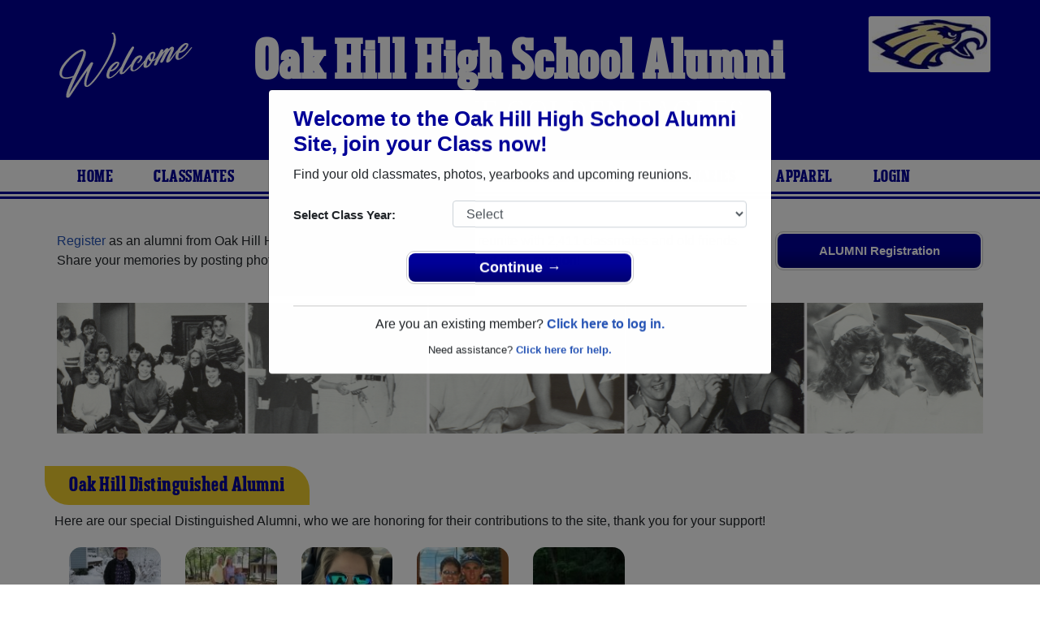

--- FILE ---
content_type: text/html; charset=UTF-8
request_url: https://www.alumniclass.com/oak-hill-high-school-golden-eagles-converse-in/
body_size: 10072
content:
<!doctype html>
<html class="no-js" lang="en">

<head>

    
			<script>
				window.dataLayer = window.dataLayer || [];
				window.dataLayer.push({
					content_group: 'School',
school_type: 'High School',
state: 'IN',
school: 'Oak Hill High School'
				})
			</script>
			

    <!-- Google Tag Manager -->
    <script>(function(w,d,s,l,i){w[l]=w[l]||[];w[l].push({'gtm.start':
    new Date().getTime(),event:'gtm.js'});var f=d.getElementsByTagName(s)[0],
    j=d.createElement(s),dl=l!='dataLayer'?'&l='+l:'';j.async=true;j.src=
    'https://www.googletagmanager.com/gtm.js?id='+i+dl;f.parentNode.insertBefore(j,f);
    })(window,document,'script','dataLayer','GTM-WX3HKBM');</script>
    <!-- End Google Tag Manager -->

    <meta charset="utf-8">
    <meta http-equiv="x-ua-compatible" content="ie=edge">

    <title>Oak Hill High School Alumni Golden Eagles Classmates, Converse IN</title>

    <meta name="description" content="Oak Hill High School Alumni community with 2,411 classmates. Reunite with your class, find your upcoming reunion, class photos, yearbooks, Golden Eagles spiritwear, and more!">
<meta name="author" content="AlumniClass.com">
<meta property="og:locale" content="en_US">
<meta property="og:type" content="website">
<meta property="og:image" content="https://ac-cdn.alumniclass.com/v3/_images/misc/class-reunion.jpg">
<meta property="og:image:secure_url" content="https://ac-cdn.alumniclass.com/v3/_images/misc/class-reunion.jpg">
<meta property="og:image:width" content="426">
<meta property="og:image:height" content="240">
<meta property="og:image:alt" content="Oak Hill High School Alumni Reunion Site">
<meta property="og:title" content="Oak Hill High School Alumni Reunion Site">
<meta property="og:description" content="Join your Oak Hill High School classmates, browse profiles, photos of alumni, find your next class reunion, yearbooks and apparel!">
<meta property="og:url" content="https://www.alumniclass.com/oak-hill-high-school-golden-eagles-converse-in/">
<meta property="og:site_name" content="AlumniClass.com">
<meta name="twitter:card" content="summary_large_image">
<meta name="twitter:site" content="@Alumni_Class">
<meta name="twitter:creator" content="@Alumni_Class">
<meta name="twitter:title" content="Oak Hill High School Alumni Reunion Site">
<meta name="twitter:description" content="Join your Oak Hill High School classmates, browse profiles, photos of alumni, find your next class reunion, yearbooks and apparel!">
<meta name="twitter:image" content="https://ac-cdn.alumniclass.com/v3/_images/misc/class-reunion.jpg">
<meta name="twitter:image:alt" content="Oak Hill High School Alumni Reunion Site">


    

    <meta name="viewport" content="width=device-width, initial-scale=1">

    <link rel="shortcut icon" type="image/x-icon" href="https://ac-cdn.alumniclass.com/v3/_images/logos/favicon.ico">
    <link rel="icon" href="https://ac-cdn.alumniclass.com/v3/_images/logos/favicon.ico">

    <link rel="canonical" href="https://www.alumniclass.com/oak-hill-high-school-golden-eagles-converse-in/" />

    <style media="all">
@import url(/v3/_css/school-new.css);
header { background-color: #000099; }
.menu-new { border-bottom: 3px solid #000099; }
.menu-border { border-bottom: 3px solid #000099; }
.menu a  { color: #000099; }
.underline1, #mobileNav { border-bottom: 1px solid #000099; }
.dropbtn, #mobile-menu, .button-prim a { background-color:#000099; }
@media screen and (min-width:601px) { .f-top { border-top: 3px solid #efcd2d; } }
@media screen and (min-width:601px) { .f-bottom { border-bottom: 3px solid #efcd2d; } }
@media screen and (min-width:601px) { .f-right { border-right: 3px solid #efcd2d; } }
.find-by { color: #000099; }
.reunion-year-select, .class-of { color: #000099; }
.color1 { color:#000099; }
.feature-box h4 { color: #000099; }
.feature-box h4 { background-color: #efcd2d; }
</style>


    <script type="text/javascript" src="https://ac-cdn.alumniclass.com/v3/_javascript/packed-school.min_2020-03-05.js"></script>
<script type="text/javascript" src="https://ac-cdn.alumniclass.com/v3/_javascript/remote/sdk.js"></script>


    
				<script type="application/ld+json">
				{
					"@context": "http://schema.org/",
					"@type": "HighSchool",
					"@id": "https://www.alumniclass.com/oak-hill-high-school-golden-eagles-converse-in/",
					"address": {
					  "@type": "PostalAddress",
					  "addressLocality": "Converse",
					  "addressRegion": "Indiana",
					  
					  "addressCountry": "USA"
					},
					"areaServed": "Converse",
					"logo": "https://ac-cdn.alumniclass.com/school_images/4414/logo.jpg",
					"url": "https://www.alumniclass.com/oak-hill-high-school-golden-eagles-converse-in/",
					"name": "Oak Hill High School"
				}
				</script>
			

    <!-- Facebook Pixel Code -->
    <script>
      !function(f,b,e,v,n,t,s)
      {if(f.fbq)return;n=f.fbq=function(){n.callMethod?
      n.callMethod.apply(n,arguments):n.queue.push(arguments)};
      if(!f._fbq)f._fbq=n;n.push=n;n.loaded=!0;n.version='2.0';
      n.queue=[];t=b.createElement(e);t.async=!0;
      t.src=v;s=b.getElementsByTagName(e)[0];
      s.parentNode.insertBefore(t,s)}(window, document,'script',
      'https://connect.facebook.net/en_US/fbevents.js');
      fbq('init', '533478423752886');
      fbq('track', 'PageView');
    </script>
    <noscript><img height="1" width="1" style="display:none"
      src="https://www.facebook.com/tr?id=533478423752886&ev=PageView&noscript=1"
    /></noscript>
    <!-- End Facebook Pixel Code -->

</head>

<body>

    <!-- Google Tag Manager (noscript) -->
    <noscript><iframe src="https://www.googletagmanager.com/ns.html?id=GTM-WX3HKBM"
    height="0" width="0" style="display:none;visibility:hidden"></iframe></noscript>
    <!-- End Google Tag Manager (noscript) -->

	<style>
    #myModal {
		cursor:auto;
	}
    </style>

	<div id="fb-root"></div>
    
    <div id="modalBox"></div>
    
    
					<script type="text/javascript">
						function showModalRegNew(schoolUri, schoolName, color, isLower) {
							
							var html = '<div id="myModal" class="modal fade" role="dialog">';
							
							html += '<div class="modal-dialog">';
						
							html += '<div class="modal-content">';
						
							html += '<div id="reg-modal" class="modal-body" style="padding:20px 30px;">';
							
							
							html += '<h2 style="margin-bottom:10px; color:' + color + '; font-weight:bold;">Welcome to the ' + schoolName + ' Site, join your Class now!</h2>';
							
							html += '<p style="margin:0 0 20px 0;">Find your old classmates, photos, yearbooks and upcoming reunions.</p>';
							
							html += '<form action="/oak-hill-high-school-golden-eagles-converse-in/alumni-join" method="get">';
							
							html += '<div id="graduationYear" class="form-group row"><label class="col-sm-4 col-form-label" style="font-size:15px;">Select Class Year:</label><div class="col-sm-8"><select size="1" name="c" id="class_year" class="form-control"><option value="0">Select</option><option value=\'2026\'>2026</option><option value=\'2025\'>2025</option><option value=\'2024\'>2024</option><option value=\'2023\'>2023</option><option value=\'2022\'>2022</option><option value=\'2021\'>2021</option><option value=\'2020\'>2020</option><option value=\'2019\'>2019</option><option value=\'2018\'>2018</option><option value=\'2017\'>2017</option><option value=\'2016\'>2016</option><option value=\'2015\'>2015</option><option value=\'2014\'>2014</option><option value=\'2013\'>2013</option><option value=\'2012\'>2012</option><option value=\'2011\'>2011</option><option value=\'2010\'>2010</option><option value=\'2009\'>2009</option><option value=\'2008\'>2008</option><option value=\'2007\'>2007</option><option value=\'2006\'>2006</option><option value=\'2005\'>2005</option><option value=\'2004\'>2004</option><option value=\'2003\'>2003</option><option value=\'2002\'>2002</option><option value=\'2001\'>2001</option><option value=\'2000\'>2000</option><option value=\'1999\'>1999</option><option value=\'1998\'>1998</option><option value=\'1997\'>1997</option><option value=\'1996\'>1996</option><option value=\'1995\'>1995</option><option value=\'1994\'>1994</option><option value=\'1993\'>1993</option><option value=\'1992\'>1992</option><option value=\'1991\'>1991</option><option value=\'1990\'>1990</option><option value=\'1989\'>1989</option><option value=\'1988\'>1988</option><option value=\'1987\'>1987</option><option value=\'1986\'>1986</option><option value=\'1985\'>1985</option><option value=\'1984\'>1984</option><option value=\'1983\'>1983</option><option value=\'1982\'>1982</option><option value=\'1981\'>1981</option><option value=\'1980\'>1980</option><option value=\'1979\'>1979</option><option value=\'1978\'>1978</option><option value=\'1977\'>1977</option><option value=\'1976\'>1976</option><option value=\'1975\'>1975</option><option value=\'1974\'>1974</option><option value=\'1973\'>1973</option><option value=\'1972\'>1972</option><option value=\'1971\'>1971</option><option value=\'1970\'>1970</option><option value=\'1969\'>1969</option><option value=\'1968\'>1968</option><option value=\'1967\'>1967</option><option value=\'1966\'>1966</option><option value=\'1965\'>1965</option><option value=\'1964\'>1964</option><option value=\'1963\'>1963</option><option value=\'1962\'>1962</option><option value=\'1961\'>1961</option><option value=\'1960\'>1960</option><option value=\'1959\'>1959</option><option value=\'1958\'>1958</option><option value=\'1957\'>1957</option><option value=\'1956\'>1956</option><option value=\'1955\'>1955</option><option value=\'1954\'>1954</option><option value=\'1953\'>1953</option><option value=\'1952\'>1952</option><option value=\'1951\'>1951</option><option value=\'1950\'>1950</option></select></div></div>';
						
							html += '</form>';
							
							html += '<div style="padding-top:5px; padding-bottom:0; margin:0 auto; max-width:280px;">';
						
							html += '<div class="button-prim" style="margin:5px 0;"><a style="padding:4px 30px; background-color:'+color+'; font-size:18px;" title="Register as an ' + ((isLower == 1) ? 'member' : 'alumni') + ' of ' + schoolName + '" href="javascript:;" onclick="document.forms[0].submit();" target="_self">Continue &rarr;</a></div>&nbsp;';
							
							html += '</div>';


							html += '<div style="border-top:1px solid #ccc;">';
						
							html += '<p style="font-size:16px; text-align:center; margin-top:10px; margin-bottom:10px;">Are you an existing member? <a rel="nofollow" style="font-weight:bold;" href="/' + schoolUri + '/member-login/">Click here to log in.</a></p>';
							
							html += '<p style="font-size:13px; text-align:center; margin-top:0; margin-bottom:0;">Need assistance? <a rel="nofollow" style="font-weight:bold;" href="/' + schoolUri + '/contact/">Click here for help.</a></p>';
							
							html += '</div>';
							
							
							html += '</div>';
							
							html += '</div>';
							
							html += '</div>';
							
							html += '</div>';
							
							document.getElementById('modalBox').innerHTML = html;
						
							$("#myModal").modal(
								{
									backdrop: 'static'
								}
							);
							
						}
					</script>
				
<script type="text/javascript">setTimeout("showModalRegNew('oak-hill-high-school-golden-eagles-converse-in', 'Oak Hill High School Alumni', '#000099', '0');", 4000);</script>

			<script type="text/javascript">
				FB.init({appId: "291485707632121", version: 'v19.0', status: true, cookie: true});
			
				function postToFeed() {				
					// calling the API ...
					var obj = {
					method: 'feed',
					redirect_uri: 'https://www.alumniclass.com/oak-hill-high-school-golden-eagles-converse-in',
					link: 'https://www.alumniclass.com/oak-hill-high-school-golden-eagles-converse-in/',
		picture: 'https://www.alumniclass.com/v3/_images/photos/share_reunion2.jpg',
					name: 'Oak Hill High School',
					description: 'Join our new Golden Eagles Alumni site! Post class reunions, class photos, alumni profiles, school apparel and more!'
				};
				
				function callback(response) {
					if (response['post_id']) {
		
					}
				}
				
				FB.ui(obj, callback);
			}
			</script>
		


    <header>

        <div class="header-container">

            <div class="row">

                <div class="col-sm-2" style="padding-right:0; text-align:right; padding-top:20px;">

                    <a style="" class="welcome" rel="nofollow" title="Welcome to Oak Hill High School Alumni" href="/oak-hill-high-school-golden-eagles-converse-in/alumni-join/"><img class="img-fluid" src="/images/welcome.png"></a>

                </div>

                <div class="col-sm-8 school">

                    <h1><a title="Oak Hill High School Alumni" href="/oak-hill-high-school-golden-eagles-converse-in/" target="_self">Oak Hill High School Alumni</a></h1>

                    <h2 class="school-tagline" style="font-size:24px;">
                        <a rel="nofollow" title="Home Of The Golden Eagles" href="/oak-hill-high-school-golden-eagles-converse-in/alumni-join/">Home Of The Golden Eagles</a>
                    </h2>

                </div>

                <div class="col-sm-2">

                    
					<div class="school-logo">
						<a rel="nofollow" title="Oak Hill High School Alumni" href="/oak-hill-high-school-golden-eagles-converse-in/alumni-join/"><img class="img-fluid" src="https://ac-cdn.alumniclass.com/school_images/4414/logo.jpg"></a>
					</div>
				

                    

                </div>

            </div>

        </div>

    </header>

    <div class="menu-border">

        <div class="menu-new">

            <div class="container content">

                
				 <div id="menu" class="menu">

					<a title="Oak Hill High School Alumni Home"
			 href="/oak-hill-high-school-golden-eagles-converse-in/">Home</a>
			
					<a title="Find Oak Hill High School Alumni" href="/oak-hill-high-school-golden-eagles-converse-in/alumni-classmates/">Classmates</a>
					<a title="Oak Hill High School Classmates Photos" href="/oak-hill-high-school-golden-eagles-converse-in/photos/">Photos</a>
				
					<a title="Oak Hill High School Yearbooks" href="/oak-hill-high-school-golden-eagles-converse-in/yearbooks/">Yearbooks</a>
					<a title="Find Oak Hill High School Reunions" href="/oak-hill-high-school-golden-eagles-converse-in/alumni-class-reunions/">Reunions and Events</a>
					<a title="Oak Hill High School Obituaries" href="/oak-hill-high-school-golden-eagles-converse-in/in-memory/">Obituaries</a>
					
					<a title="Oak Hill High School Golden Eagles Apparel Store" href="https://apparelnow.com/oak-hill-high-school-apparel/">Apparel</a>
					
					<a rel="nofollow" title="Alumni Login" href="/oak-hill-high-school-golden-eagles-converse-in/member-login/">Login</a>
					
				 </div>
			

            </div>

            <div class="clearfix"></div>

        </div>

    </div>

    
				<div id="mobile-menu">
			<div class="hdr-button"><a rel="nofollow" title="Help &amp; Support" href="/oak-hill-high-school-golden-eagles-converse-in/contact/" target="_self" class="blue">Help</a></div><div class="hdr-button"><a rel=”nofollow” title="Login to Oak Hill High School Alumni Site" href="/oak-hill-high-school-golden-eagles-converse-in/member-login/" target="_self" class="green">Login</a></div>
					 <div class="dropdown">
					  <button class="dropbtn" type="button" id="dropdownMenuButton" data-toggle="dropdown" aria-haspopup="true" aria-expanded="false"><img width="26" src="https://ac-cdn.alumniclass.com/v3/_images/misc/menu-btn.png"> Menu</button>
					  <div id="school-menu" class="dropdown-menu" aria-labelledby="dropdownMenuButton">
						<a class="dropdown-item" title="Oak Hill High School Alumni Home"
				 href="/oak-hill-high-school-golden-eagles-converse-in/">Home</a>
						<a class="dropdown-item" title="Find Oak Hill High School Alumni" href="/oak-hill-high-school-golden-eagles-converse-in/alumni-classmates/">Classmates</a>
						<a class="dropdown-item" title="Oak Hill High School Classmates Photos" href="/oak-hill-high-school-golden-eagles-converse-in/photos/">Photos</a>
				
						<a class="dropdown-item" title="Oak Hill High School Yearbooks" href="/oak-hill-high-school-golden-eagles-converse-in/yearbooks/">Yearbooks</a>
						<a class="dropdown-item" title="Find Oak Hill High School Reunions" href="/oak-hill-high-school-golden-eagles-converse-in/alumni-class-reunions/">Reunions and Events</a>
						<a class="dropdown-item" title="Oak Hill High School Obituaries" href="/oak-hill-high-school-golden-eagles-converse-in/in-memory/">Obituaries</a>
					
						<a class="dropdown-item" title="Oak Hill High School Golden Eagles Apparel Store" href="https://apparelnow.com/oak-hill-high-school-apparel/">School Apparel</a>
					
					  </div>
					</div>
				
				</div>
			

    <div class="container content-main">

        
			<div class="home-reg-button" style="float:right;">

				<div class="button-prim" style="margin-top:0;">
					<a style="padding:10px;" rel="nofollow" title="Register as an Alumni of Oak Hill High School" href="/oak-hill-high-school-golden-eagles-converse-in/alumni-join/" target="_self">ALUMNI Registration</a>
				</div>

			</div>

			<p class="space-b">
				<a rel="nofollow" title="Register as alumni from Oak Hill High School" href="/oak-hill-high-school-golden-eagles-converse-in/alumni-join/">Register</a> as an alumni from Oak Hill High School (Converse Indiana) and reunite with <a rel="nofollow" title="Register as alumni from Oak Hill High School" href="/oak-hill-high-school-golden-eagles-converse-in/alumni-classmates/">2,411 classmates</a> and old friends. 
				Share your memories by posting photos or stories, or find out about your next class reunion!
			</p>
		
				<div style="margin-bottom:40px;">
					<a href="/oak-hill-high-school-golden-eagles-converse-in/alumni-join/"><img class="img-fluid" src="https://ac-cdn.alumniclass.com/v3/_images/misc/yearbook_pics.png"></a>
				</div>
			
			<div class="row f-bottom">

				<div class="feature-box">

					<h4>Oak Hill Distinguished Alumni</h4>

					<p style="margin-bottom:0px; padding-left:12px;">Here are our special Distinguished Alumni, who we are honoring for their contributions to the site, thank you for your support!</p>

					<div class="feature-box-body">

					<div class="row">
			
						<div class="col-sm-4 col-md-2" style="margin:10px 0;">

							<a title="Sara Mckeefer" href="/oak-hill-high-school-golden-eagles-converse-in/profile/sara-mckeefer/10820750/">
								<img class="img-fluid" alt="Sara Mckeefer" src="https://ac-cdn.alumniclass.com/school_images/4414/profiles/thb_353822904.jpg" border="0" style="margin-bottom:10px; border-radius: 15px;">
							</a>

							<div>
								<a style="font-weight:bold;" title="Sara Mckeefer" href="/oak-hill-high-school-golden-eagles-converse-in/profile/sara-mckeefer/10820750/">Sara Mckeefer</a>
								<br />
								Class of 1963										
							</div>

						</div>
				
						<div class="col-sm-4 col-md-2" style="margin:10px 0;">

							<a title="Sherri Shugart" href="/oak-hill-high-school-golden-eagles-converse-in/profile/sherri-shugart/370099/">
								<img class="img-fluid" alt="Sherri Shugart" src="https://ac-cdn.alumniclass.com/school_images/4414/profiles/thb_370099_1173366191.jpg" border="0" style="margin-bottom:10px; border-radius: 15px;">
							</a>

							<div>
								<a style="font-weight:bold;" title="Sherri Shugart" href="/oak-hill-high-school-golden-eagles-converse-in/profile/sherri-shugart/370099/">Sherri Shugart</a>
								<br />
								Class of 1990										
							</div>

						</div>
				
						<div class="col-sm-4 col-md-2" style="margin:10px 0;">

							<a title="Heidi Cramer" href="/oak-hill-high-school-golden-eagles-converse-in/profile/heidi-cramer/370512/">
								<img class="img-fluid" alt="Heidi Cramer" src="https://ac-cdn.alumniclass.com/school_images/4414/profiles/thb_413178525.jpg" border="0" style="margin-bottom:10px; border-radius: 15px;">
							</a>

							<div>
								<a style="font-weight:bold;" title="Heidi Cramer" href="/oak-hill-high-school-golden-eagles-converse-in/profile/heidi-cramer/370512/">Heidi Cramer</a>
								<br />
								Class of 1990										
							</div>

						</div>
				
						<div class="col-sm-4 col-md-2" style="margin:10px 0;">

							<a title="Anita Goodman" href="/oak-hill-high-school-golden-eagles-converse-in/profile/anita-goodman/373658/">
								<img class="img-fluid" alt="Anita Goodman" src="https://ac-cdn.alumniclass.com/school_images/4414/profiles/thb_373658_1228752617.jpg" border="0" style="margin-bottom:10px; border-radius: 15px;">
							</a>

							<div>
								<a style="font-weight:bold;" title="Anita Goodman" href="/oak-hill-high-school-golden-eagles-converse-in/profile/anita-goodman/373658/">Anita Goodman</a>
								<br />
								Class of 1987										
							</div>

						</div>
				
						<div class="col-sm-4 col-md-2" style="margin:10px 0;">

							<a title="Jackie Richardson" href="/oak-hill-high-school-golden-eagles-converse-in/profile/jackie-richardson/376187/">
								<img class="img-fluid" alt="Jackie Richardson" src="https://ac-cdn.alumniclass.com/school_images/4414/profiles/thb_376187_1182450798.jpg" border="0" style="margin-bottom:10px; border-radius: 15px;">
							</a>

							<div>
								<a style="font-weight:bold;" title="Jackie Richardson" href="/oak-hill-high-school-golden-eagles-converse-in/profile/jackie-richardson/376187/">Jackie Richardson</a>
								<br />
								Class of 1990										
							</div>

						</div>
				
						<div class="clearfix"></div>

					</div>

					</div>

				</div>

			</div>
			

			<div class="row f-bottom">

				<div class="col-sm-7 no-pad-l f-right">

					<div class="feature-box">

						<h4>Oak Hill Upcoming Reunions</h4>

						<div class="feature-box-body">

							<p>Find your next Oak Hill High School class reunion, we have information on events for most classes:</p>

							<div class="find-by">
								Find by <span style="font-size:60px;">Class</span>
							</div>

							<div class="find-by-box">

							<div style="float:left; position:relative; left:-8px;"><img style="width:15px; position:absolute;" src="/images/pin.png"></div>

							<div style="float:right; position:relative; left:-6px;"><img style="width:15px; position:absolute;" src="/images/pin.png"></div>
		<a title="Oak Hill High School Class of 2016 Reunions" href="/oak-hill-high-school-golden-eagles-converse-in/alumni-class-reunions/">2016</a> <a title="Oak Hill High School Class of 2011 Reunions" href="/oak-hill-high-school-golden-eagles-converse-in/alumni-class-reunions/">2011</a> <a title="Oak Hill High School Class of 2006 Reunions" href="/oak-hill-high-school-golden-eagles-converse-in/alumni-class-reunions/">2006</a> <a title="Oak Hill High School Class of 2001 Reunions" href="/oak-hill-high-school-golden-eagles-converse-in/alumni-class-reunions/">2001</a> <a title="Oak Hill High School Class of 1996 Reunions" href="/oak-hill-high-school-golden-eagles-converse-in/alumni-class-reunions/">1996</a> <a title="Oak Hill High School Class of 1991 Reunions" href="/oak-hill-high-school-golden-eagles-converse-in/alumni-class-reunions/">1991</a> <a title="Oak Hill High School Class of 1986 Reunions" href="/oak-hill-high-school-golden-eagles-converse-in/alumni-class-reunions/">1986</a> <a title="Oak Hill High School Class of 1981 Reunions" href="/oak-hill-high-school-golden-eagles-converse-in/alumni-class-reunions/">1981</a> <a title="Oak Hill High School Class of 1976 Reunions" href="/oak-hill-high-school-golden-eagles-converse-in/alumni-class-reunions/">1976</a> <a title="Oak Hill High School Class of 1971 Reunions" href="/oak-hill-high-school-golden-eagles-converse-in/alumni-class-reunions/">1971</a> <a title="Oak Hill High School Class of 1966 Reunions" href="/oak-hill-high-school-golden-eagles-converse-in/alumni-class-reunions/">1966</a> <a title="Oak Hill High School Class of 1961 Reunions" href="/oak-hill-high-school-golden-eagles-converse-in/alumni-class-reunions/">1961</a> 
							</div>

						</div>

					</div>

				</div>

				<div class="col-sm-5 no-pad-l">

					<div class="feature-box">

						<h4>Oak Hill Past Reunions</h4>

						<div class="feature-box-body">

							<p>Browse through past Oak Hill High School events to reminisce as you view photos taken at our reunions:</p>

							<div class="row">

								<label class="col-md-6 col-form-label class-of">Class of</label>

								<select class="col-md-6 form-control reunion-year-select" onchange="location.href='/oak-hill-high-school-golden-eagles-converse-in/alumni-class-reunions/';">
		<option value="2026">2026</option><option value="2025">2025</option><option value="2024">2024</option><option value="2023">2023</option><option value="2022">2022</option><option value="2021">2021</option><option value="2020">2020</option><option value="2019">2019</option><option value="2018">2018</option><option value="2017">2017</option><option value="2016">2016</option><option value="2015">2015</option><option value="2014">2014</option><option value="2013">2013</option><option value="2012">2012</option><option value="2011">2011</option><option value="2010">2010</option><option value="2009">2009</option><option value="2008">2008</option><option value="2007">2007</option><option value="2006">2006</option><option value="2005">2005</option><option value="2004">2004</option><option value="2003">2003</option><option value="2002">2002</option><option value="2001">2001</option><option value="2000">2000</option><option value="1999">1999</option><option value="1998">1998</option><option value="1997">1997</option><option value="1996">1996</option><option value="1995">1995</option><option value="1994">1994</option><option value="1993">1993</option><option value="1992">1992</option><option value="1991">1991</option><option value="1990">1990</option><option value="1989">1989</option><option value="1988">1988</option><option value="1987">1987</option><option value="1986">1986</option><option value="1985">1985</option><option value="1984">1984</option><option value="1983">1983</option><option value="1982">1982</option><option value="1981">1981</option><option value="1980">1980</option><option value="1979">1979</option><option value="1978">1978</option><option value="1977">1977</option><option value="1976">1976</option><option value="1975">1975</option><option value="1974">1974</option><option value="1973">1973</option><option value="1972">1972</option><option value="1971">1971</option>
								</select>

							</div>

							<div style="text-align:center; margin-top:30px;">
								<img class="img-fluid" src="/images/reunion-groups.jpg">
							</div>

						</div>

					</div>

				</div>

			</div>

			<div class="row f-bottom">

				<div class="col-sm-6 no-pad-l f-right">

					<div class="feature-box">

						<h4>Oak Hill Yearbooks</h4>

						<div class="feature-box-body" style="padding-bottom:0;">
							<p>Flip through class yearbooks or browse photo albums from classmates, and see what they look like now:</p>
						</div>

						<div class="yearbook-box" style="text-align:center;">
		
							<a title="Class of 1970" href="/oak-hill-high-school-golden-eagles-converse-in/yearbook-view/?y=385" target="_self">
								<img class="img-thumbnail" style="width:30%;" alt="Class of 1970 Yearbook" src="https://y1.alumniclass.com/4414/1970/0001_sml.jpg" border="0">
								<img class="img-thumbnail" style="width:30%;" alt="Class of 1970 Yearbook" src="https://y1.alumniclass.com/4414/1970/0020_sml.jpg" border="0">
								<img class="img-thumbnail" style="width:30%;" alt="Class of 1970 Yearbook" src="https://y1.alumniclass.com/4414/1970/0040_sml.jpg" border="0">
							</a>
			
						</div>

						<div style="text-align:right;">

							<div class="button-prim" style="margin-top:10px; float:right;">
								<a style="padding:8px 20px; min-width:auto; font-size:16px;" title="Show Now" href="/oak-hill-high-school-golden-eagles-converse-in/yearbooks/" target="_self">Find My Book</a>
							</div>

							<div class="clearfix"></div>

						</div>

					</div>
					
				</div>

				<div class="col-sm-6 no-pad-l">

					<div class="feature-box">
		
						<h4>Oak Hill Apparel</h4>

						<div class="feature-box-body">
							<p>Check out our huge selection of Golden Eagles spiritwear, including shirts, shorts, accessories and much more!</p>
						</div>

						<div class="merch-container">

							<a href="https://apparelnow.com/oak-hill-high-school-apparel/" title="Oak Hill High School Merchandise - Shop Now!">
								<img src="/oak-hill-high-school-golden-eagles-converse-in/merchandise/render?design=142&product_id=1&resize_width=180">
								<img src="/oak-hill-high-school-golden-eagles-converse-in/merchandise/render?design=11&product_id=4&resize_width=180">
								<img src="/oak-hill-high-school-golden-eagles-converse-in/merchandise/render?design=5&product_id=2&resize_width=220">
							</a>

						</div>

						<div class="row">

							<div class="col-sm-8" style="padding-left:40px;">

								<div style="text-align:center;">
									<div class="apparel-txt color1" style="margin-bottom:0; line-height:34px; padding-top:10px;">
										Golden Eagles PRIDE
									</div>
									<div class="apparel-txt" style="font-size:16px;">
										Oak Hill High School Apparel
									</div>
								</div>

							</div>

							<div class="col-sm-4">

								<div class="button-prim" style="margin-top:0; float:right; margin-top:6px;">
									<a style="padding:10px 20px; min-width:auto; font-size:20px;" title="Show Now" href="https://apparelnow.com/oak-hill-high-school-apparel/" target="_self">SHOW NOW</a>
								</div>

							</div>

						</div>
			
					</div>
					
				</div>

			</div>
		
			<div class="row f-bottom">

				<div class="feature-box">

					<h4>Oak Hill High School Obituaries</h4>

					<div class="feature-box-body" style="margin-top:10px;">

					<div class="row">
			
						<div class="col-sm-4 col-md-2">

							<a title="View photo" href="/oak-hill-high-school-golden-eagles-converse-in/in-memory-view/?p=75341">
								<img class="img-fluid" alt="Mindy Marie Owens" src="https://ac-cdn.alumniclass.com/school_images/announcement_photos/4414/thb_84476311425760967.jpg" border="0" style="margin-bottom:10px; border-radius: 15px;">
							</a>

							<div>
								<span class="name" style="font-size:16px; font-weight:bold;"><a href="/oak-hill-high-school-golden-eagles-converse-in/in-memory-view/?p=75341">Mindy Marie Owens</a></span><br>
								<span class="school">
									Class of 2009<br>
									Passed Aug 29, 2013
								</span>
							</div>

						</div>
				
						<div class="col-sm-4 col-md-2">

							<a title="View photo" href="/oak-hill-high-school-golden-eagles-converse-in/in-memory-view/?p=87919">
								<img class="img-fluid" alt="Donald R Gray" src="https://ac-cdn.alumniclass.com/school_images/announcement_photos/4414/thb_42746901486779355.jpg" border="0" style="margin-bottom:10px; border-radius: 15px;">
							</a>

							<div>
								<span class="name" style="font-size:16px; font-weight:bold;"><a href="/oak-hill-high-school-golden-eagles-converse-in/in-memory-view/?p=87919">DONALD R GRAY</a></span><br>
								<span class="school">
									Class of 1965<br>
									Passed Aug 15, 2016
								</span>
							</div>

						</div>
				
						<div class="col-sm-4 col-md-2">

							<a title="View photo" href="/oak-hill-high-school-golden-eagles-converse-in/in-memory-view/?p=129662">
								<img class="img-fluid" alt="Kelley (beck)  Broyles" src="https://ac-cdn.alumniclass.com/school_images/announcement_photos/4414/thb_101393811623470577.jpg" border="0" style="margin-bottom:10px; border-radius: 15px;">
							</a>

							<div>
								<span class="name" style="font-size:16px; font-weight:bold;"><a href="/oak-hill-high-school-golden-eagles-converse-in/in-memory-view/?p=129662">Kelley (Beck)  Broyles</a></span><br>
								<span class="school">
									Class of 1975<br>
									Passed Oct 23, 2014
								</span>
							</div>

						</div>
				
						<div class="col-sm-4 col-md-2">

							<a title="View photo" href="/oak-hill-high-school-golden-eagles-converse-in/in-memory-view/?p=185552">
								<img class="img-fluid" alt="Vaughn Creviston" src="https://ac-cdn.alumniclass.com/v3/_images/misc/no_pic_undisclosed_med.gif" border="0" style="margin-bottom:10px; border-radius: 15px;">
							</a>

							<div>
								<span class="name" style="font-size:16px; font-weight:bold;"><a href="/oak-hill-high-school-golden-eagles-converse-in/in-memory-view/?p=185552">Vaughn Creviston</a></span><br>
								<span class="school">
									Class of 1966<br>
									
								</span>
							</div>

						</div>
				
						<div class="col-sm-4 col-md-2">

							<a title="View photo" href="/oak-hill-high-school-golden-eagles-converse-in/in-memory-view/?p=185553">
								<img class="img-fluid" alt="Ralph Graham" src="https://ac-cdn.alumniclass.com/v3/_images/misc/no_pic_undisclosed_med.gif" border="0" style="margin-bottom:10px; border-radius: 15px;">
							</a>

							<div>
								<span class="name" style="font-size:16px; font-weight:bold;"><a href="/oak-hill-high-school-golden-eagles-converse-in/in-memory-view/?p=185553">Ralph Graham</a></span><br>
								<span class="school">
									Class of 1966<br>
									
								</span>
							</div>

						</div>
				
						<div class="col-sm-4 col-md-2">

							<a title="View photo" href="/oak-hill-high-school-golden-eagles-converse-in/in-memory-view/?p=184111">
								<img class="img-fluid" alt="Roxanne (douglas) Milan" src="https://ac-cdn.alumniclass.com/v3/_images/misc/no_pic_undisclosed_med.gif" border="0" style="margin-bottom:10px; border-radius: 15px;">
							</a>

							<div>
								<span class="name" style="font-size:16px; font-weight:bold;"><a href="/oak-hill-high-school-golden-eagles-converse-in/in-memory-view/?p=184111">Roxanne (Douglas) Milan</a></span><br>
								<span class="school">
									Class of 1968<br>
									
								</span>
							</div>

						</div>
				
						<div class="clearfix"></div>

					</div>

					<div style="text-align:right;">

						<div class="button-prim" style="margin-top:10px; float:right;">
							<a style="padding:8px 20px; min-width:auto; font-size:16px;" title="See More Obituaries" href="/oak-hill-high-school-golden-eagles-converse-in/in-memory/" target="_self">See More Obituaries</a>
						</div>

						<div class="clearfix"></div>

					</div>

					</div>

				</div>

			</div>
			
			<div class="row f-bottom">

				<div class="feature-box">

					<h4>Recently Joined Golden Eagles</h4>

					<div class="feature-box-body">

					<div class="row">
			
						<div class="col-sm-4 col-md-2" style="margin:10px 0;">

							<a title="Phillip Renbarger" href="/oak-hill-high-school-golden-eagles-converse-in/profile/phillip-renbarger/11325727/">
								<img class="img-fluid" alt="Phillip Renbarger" src="https://ac-cdn.alumniclass.com/school_images/4414/profiles/thb_386136040.jpg" border="0" style="margin-bottom:10px; border-radius: 15px;">
							</a>

							<div>
								<a style="font-weight:bold;" title="Phillip Renbarger" href="/oak-hill-high-school-golden-eagles-converse-in/profile/phillip-renbarger/11325727/">Phillip Renbarger</a>
								<br />
								Class of 1973										
							</div>

						</div>
				
						<div class="col-sm-4 col-md-2" style="margin:10px 0;">

							<a title="Debby Mills" href="/oak-hill-high-school-golden-eagles-converse-in/profile/debby-mills/11055541/">
								<img class="img-fluid" alt="Debby Mills" src="https://ac-cdn.alumniclass.com/school_images/4414/profiles/thb_144056143.jpg" border="0" style="margin-bottom:10px; border-radius: 15px;">
							</a>

							<div>
								<a style="font-weight:bold;" title="Debby Mills" href="/oak-hill-high-school-golden-eagles-converse-in/profile/debby-mills/11055541/">Debby Mills</a>
								<br />
								Class of 1970										
							</div>

						</div>
				
						<div class="col-sm-4 col-md-2" style="margin:10px 0;">

							<a title="Amy Hawkins" href="/oak-hill-high-school-golden-eagles-converse-in/profile/amy-hawkins/10973897/">
								<img class="img-fluid" alt="Amy Hawkins" src="https://ac-cdn.alumniclass.com/school_images/4414/profiles/thb_810634013.jpg" border="0" style="margin-bottom:10px; border-radius: 15px;">
							</a>

							<div>
								<a style="font-weight:bold;" title="Amy Hawkins" href="/oak-hill-high-school-golden-eagles-converse-in/profile/amy-hawkins/10973897/">Amy Hawkins</a>
								<br />
								Class of 1990										
							</div>

						</div>
				
						<div class="col-sm-4 col-md-2" style="margin:10px 0;">

							<a title="Craig Moore" href="/oak-hill-high-school-golden-eagles-converse-in/profile/craig-moore/10843658/">
								<img class="img-fluid" alt="Craig Moore" src="https://ac-cdn.alumniclass.com/school_images/4414/profiles/thb_521664019.jpg" border="0" style="margin-bottom:10px; border-radius: 15px;">
							</a>

							<div>
								<a style="font-weight:bold;" title="Craig Moore" href="/oak-hill-high-school-golden-eagles-converse-in/profile/craig-moore/10843658/">Craig Moore</a>
								<br />
								Class of 1972										
							</div>

						</div>
				
						<div class="col-sm-4 col-md-2" style="margin:10px 0;">

							<a title="Sara Mckeefer" href="/oak-hill-high-school-golden-eagles-converse-in/profile/sara-mckeefer/10820750/">
								<img class="img-fluid" alt="Sara Mckeefer" src="https://ac-cdn.alumniclass.com/school_images/4414/profiles/thb_353822904.jpg" border="0" style="margin-bottom:10px; border-radius: 15px;">
							</a>

							<div>
								<a style="font-weight:bold;" title="Sara Mckeefer" href="/oak-hill-high-school-golden-eagles-converse-in/profile/sara-mckeefer/10820750/">Sara Mckeefer</a>
								<br />
								Class of 1963										
							</div>

						</div>
				
						<div class="col-sm-4 col-md-2" style="margin:10px 0;">

							<a title="Laurie Dawalt" href="/oak-hill-high-school-golden-eagles-converse-in/profile/laurie-dawalt/10801639/">
								<img class="img-fluid" alt="Laurie Dawalt" src="https://ac-cdn.alumniclass.com/school_images/4414/profiles/thb_813761094.jpg" border="0" style="margin-bottom:10px; border-radius: 15px;">
							</a>

							<div>
								<a style="font-weight:bold;" title="Laurie Dawalt" href="/oak-hill-high-school-golden-eagles-converse-in/profile/laurie-dawalt/10801639/">Laurie Dawalt</a>
								<br />
								Class of 1970										
							</div>

						</div>
				
						<div class="col-sm-4 col-md-2" style="margin:10px 0;">

							<a title="Beth Walters" href="/oak-hill-high-school-golden-eagles-converse-in/profile/beth-walters/10681899/">
								<img class="img-fluid" alt="Beth Walters" src="https://ac-cdn.alumniclass.com/school_images/4414/profiles/thb_821321383.jpg" border="0" style="margin-bottom:10px; border-radius: 15px;">
							</a>

							<div>
								<a style="font-weight:bold;" title="Beth Walters" href="/oak-hill-high-school-golden-eagles-converse-in/profile/beth-walters/10681899/">Beth Walters</a>
								<br />
								Class of 1982										
							</div>

						</div>
				
						<div class="col-sm-4 col-md-2" style="margin:10px 0;">

							<a title="Carol Camp" href="/oak-hill-high-school-golden-eagles-converse-in/profile/carol-camp/10316539/">
								<img class="img-fluid" alt="Carol Camp" src="https://ac-cdn.alumniclass.com/school_images/4414/profiles/thb_137521845.jpg" border="0" style="margin-bottom:10px; border-radius: 15px;">
							</a>

							<div>
								<a style="font-weight:bold;" title="Carol Camp" href="/oak-hill-high-school-golden-eagles-converse-in/profile/carol-camp/10316539/">Carol Camp</a>
								<br />
								Class of 1972										
							</div>

						</div>
				
						<div class="col-sm-4 col-md-2" style="margin:10px 0;">

							<a title="Ann Mcclamroch" href="/oak-hill-high-school-golden-eagles-converse-in/profile/ann-mcclamroch/10302675/">
								<img class="img-fluid" alt="Ann Mcclamroch" src="https://ac-cdn.alumniclass.com/school_images/4414/profiles/thb_809855146.jpg" border="0" style="margin-bottom:10px; border-radius: 15px;">
							</a>

							<div>
								<a style="font-weight:bold;" title="Ann Mcclamroch" href="/oak-hill-high-school-golden-eagles-converse-in/profile/ann-mcclamroch/10302675/">Ann Mcclamroch</a>
								<br />
								Class of 1969										
							</div>

						</div>
				
						<div class="col-sm-4 col-md-2" style="margin:10px 0;">

							<a title="Jennifer Cicio" href="/oak-hill-high-school-golden-eagles-converse-in/profile/jennifer-cicio/10224716/">
								<img class="img-fluid" alt="Jennifer Cicio" src="https://ac-cdn.alumniclass.com/school_images/4414/profiles/thb_417927982.jpg" border="0" style="margin-bottom:10px; border-radius: 15px;">
							</a>

							<div>
								<a style="font-weight:bold;" title="Jennifer Cicio" href="/oak-hill-high-school-golden-eagles-converse-in/profile/jennifer-cicio/10224716/">Jennifer Cicio</a>
								<br />
								Class of 2000										
							</div>

						</div>
				
						<div class="col-sm-4 col-md-2" style="margin:10px 0;">

							<a title="Jack Dawalt" href="/oak-hill-high-school-golden-eagles-converse-in/profile/jack-dawalt/10066406/">
								<img class="img-fluid" alt="Jack Dawalt" src="https://ac-cdn.alumniclass.com/school_images/4414/profiles/thb_676391190.jpg" border="0" style="margin-bottom:10px; border-radius: 15px;">
							</a>

							<div>
								<a style="font-weight:bold;" title="Jack Dawalt" href="/oak-hill-high-school-golden-eagles-converse-in/profile/jack-dawalt/10066406/">Jack Dawalt</a>
								<br />
								Class of 1971										
							</div>

						</div>
				
						<div class="col-sm-4 col-md-2" style="margin:10px 0;">

							<a title="Micki Hyman" href="/oak-hill-high-school-golden-eagles-converse-in/profile/micki-hyman/9983262/">
								<img class="img-fluid" alt="Micki Hyman" src="https://ac-cdn.alumniclass.com/school_images/4414/profiles/thb_333745551.jpg" border="0" style="margin-bottom:10px; border-radius: 15px;">
							</a>

							<div>
								<a style="font-weight:bold;" title="Micki Hyman" href="/oak-hill-high-school-golden-eagles-converse-in/profile/micki-hyman/9983262/">Micki Hyman</a>
								<br />
								Class of 1970										
							</div>

						</div>
				
						<div class="clearfix"></div>

					</div>

					<div style="text-align:right;">

						<div class="button-prim" style="margin-top:10px; float:right;">
							<a style="padding:8px 20px; min-width:auto; font-size:16px;" title="See More Classmates" href="/oak-hill-high-school-golden-eagles-converse-in/alumni-classmates/" target="_self">See More Classmates</a>
						</div>

						<div class="clearfix"></div>

					</div>

					</div>

				</div>

			</div>
			<div class="row f-bottom" style="padding-bottom:20px;">

				<div class="feature-box-body">

					<h2 class="color1" style="font-size:18px; font-weight:bold; margin-top:15px; margin-bottom:15px;">Find Classmates Oak Hill High School in Your Class</h2>
			<div class="row">
							<div class="col-sm-1 col-2">
								<a style="font-size:16px;" href="/oak-hill-high-school-golden-eagles-converse-in/class-2024/" title="Class of 2024">2024</a>
							</div>
						
							<div class="col-sm-1 col-2">
								<a style="font-size:16px;" href="/oak-hill-high-school-golden-eagles-converse-in/class-2020/" title="Class of 2020">2020</a>
							</div>
						
							<div class="col-sm-1 col-2">
								<a style="font-size:16px;" href="/oak-hill-high-school-golden-eagles-converse-in/class-2019/" title="Class of 2019">2019</a>
							</div>
						
							<div class="col-sm-1 col-2">
								<a style="font-size:16px;" href="/oak-hill-high-school-golden-eagles-converse-in/class-2018/" title="Class of 2018">2018</a>
							</div>
						
							<div class="col-sm-1 col-2">
								<a style="font-size:16px;" href="/oak-hill-high-school-golden-eagles-converse-in/class-2017/" title="Class of 2017">2017</a>
							</div>
						
							<div class="col-sm-1 col-2">
								<a style="font-size:16px;" href="/oak-hill-high-school-golden-eagles-converse-in/class-2016/" title="Class of 2016">2016</a>
							</div>
						
							<div class="col-sm-1 col-2">
								<a style="font-size:16px;" href="/oak-hill-high-school-golden-eagles-converse-in/class-2015/" title="Class of 2015">2015</a>
							</div>
						
							<div class="col-sm-1 col-2">
								<a style="font-size:16px;" href="/oak-hill-high-school-golden-eagles-converse-in/class-2014/" title="Class of 2014">2014</a>
							</div>
						
							<div class="col-sm-1 col-2">
								<a style="font-size:16px;" href="/oak-hill-high-school-golden-eagles-converse-in/class-2013/" title="Class of 2013">2013</a>
							</div>
						
							<div class="col-sm-1 col-2">
								<a style="font-size:16px;" href="/oak-hill-high-school-golden-eagles-converse-in/class-2012/" title="Class of 2012">2012</a>
							</div>
						
							<div class="col-sm-1 col-2">
								<a style="font-size:16px;" href="/oak-hill-high-school-golden-eagles-converse-in/class-2011/" title="Class of 2011">2011</a>
							</div>
						
							<div class="col-sm-1 col-2">
								<a style="font-size:16px;" href="/oak-hill-high-school-golden-eagles-converse-in/class-2010/" title="Class of 2010">2010</a>
							</div>
						
							<div class="col-sm-1 col-2">
								<a style="font-size:16px;" href="/oak-hill-high-school-golden-eagles-converse-in/class-2009/" title="Class of 2009">2009</a>
							</div>
						
							<div class="col-sm-1 col-2">
								<a style="font-size:16px;" href="/oak-hill-high-school-golden-eagles-converse-in/class-2008/" title="Class of 2008">2008</a>
							</div>
						
							<div class="col-sm-1 col-2">
								<a style="font-size:16px;" href="/oak-hill-high-school-golden-eagles-converse-in/class-2007/" title="Class of 2007">2007</a>
							</div>
						
							<div class="col-sm-1 col-2">
								<a style="font-size:16px;" href="/oak-hill-high-school-golden-eagles-converse-in/class-2006/" title="Class of 2006">2006</a>
							</div>
						
							<div class="col-sm-1 col-2">
								<a style="font-size:16px;" href="/oak-hill-high-school-golden-eagles-converse-in/class-2005/" title="Class of 2005">2005</a>
							</div>
						
							<div class="col-sm-1 col-2">
								<a style="font-size:16px;" href="/oak-hill-high-school-golden-eagles-converse-in/class-2004/" title="Class of 2004">2004</a>
							</div>
						
							<div class="col-sm-1 col-2">
								<a style="font-size:16px;" href="/oak-hill-high-school-golden-eagles-converse-in/class-2003/" title="Class of 2003">2003</a>
							</div>
						
							<div class="col-sm-1 col-2">
								<a style="font-size:16px;" href="/oak-hill-high-school-golden-eagles-converse-in/class-2002/" title="Class of 2002">2002</a>
							</div>
						
							<div class="col-sm-1 col-2">
								<a style="font-size:16px;" href="/oak-hill-high-school-golden-eagles-converse-in/class-2001/" title="Class of 2001">2001</a>
							</div>
						
							<div class="col-sm-1 col-2">
								<a style="font-size:16px;" href="/oak-hill-high-school-golden-eagles-converse-in/class-2000/" title="Class of 2000">2000</a>
							</div>
						
							<div class="col-sm-1 col-2">
								<a style="font-size:16px;" href="/oak-hill-high-school-golden-eagles-converse-in/class-1999/" title="Class of 1999">1999</a>
							</div>
						
							<div class="col-sm-1 col-2">
								<a style="font-size:16px;" href="/oak-hill-high-school-golden-eagles-converse-in/class-1998/" title="Class of 1998">1998</a>
							</div>
						
							<div class="col-sm-1 col-2">
								<a style="font-size:16px;" href="/oak-hill-high-school-golden-eagles-converse-in/class-1997/" title="Class of 1997">1997</a>
							</div>
						
							<div class="col-sm-1 col-2">
								<a style="font-size:16px;" href="/oak-hill-high-school-golden-eagles-converse-in/class-1996/" title="Class of 1996">1996</a>
							</div>
						
							<div class="col-sm-1 col-2">
								<a style="font-size:16px;" href="/oak-hill-high-school-golden-eagles-converse-in/class-1995/" title="Class of 1995">1995</a>
							</div>
						
							<div class="col-sm-1 col-2">
								<a style="font-size:16px;" href="/oak-hill-high-school-golden-eagles-converse-in/class-1994/" title="Class of 1994">1994</a>
							</div>
						
							<div class="col-sm-1 col-2">
								<a style="font-size:16px;" href="/oak-hill-high-school-golden-eagles-converse-in/class-1993/" title="Class of 1993">1993</a>
							</div>
						
							<div class="col-sm-1 col-2">
								<a style="font-size:16px;" href="/oak-hill-high-school-golden-eagles-converse-in/class-1992/" title="Class of 1992">1992</a>
							</div>
						
							<div class="col-sm-1 col-2">
								<a style="font-size:16px;" href="/oak-hill-high-school-golden-eagles-converse-in/class-1991/" title="Class of 1991">1991</a>
							</div>
						
							<div class="col-sm-1 col-2">
								<a style="font-size:16px;" href="/oak-hill-high-school-golden-eagles-converse-in/class-1990/" title="Class of 1990">1990</a>
							</div>
						
							<div class="col-sm-1 col-2">
								<a style="font-size:16px;" href="/oak-hill-high-school-golden-eagles-converse-in/class-1989/" title="Class of 1989">1989</a>
							</div>
						
							<div class="col-sm-1 col-2">
								<a style="font-size:16px;" href="/oak-hill-high-school-golden-eagles-converse-in/class-1988/" title="Class of 1988">1988</a>
							</div>
						
							<div class="col-sm-1 col-2">
								<a style="font-size:16px;" href="/oak-hill-high-school-golden-eagles-converse-in/class-1987/" title="Class of 1987">1987</a>
							</div>
						
							<div class="col-sm-1 col-2">
								<a style="font-size:16px;" href="/oak-hill-high-school-golden-eagles-converse-in/class-1986/" title="Class of 1986">1986</a>
							</div>
						
							<div class="col-sm-1 col-2">
								<a style="font-size:16px;" href="/oak-hill-high-school-golden-eagles-converse-in/class-1985/" title="Class of 1985">1985</a>
							</div>
						
							<div class="col-sm-1 col-2">
								<a style="font-size:16px;" href="/oak-hill-high-school-golden-eagles-converse-in/class-1984/" title="Class of 1984">1984</a>
							</div>
						
							<div class="col-sm-1 col-2">
								<a style="font-size:16px;" href="/oak-hill-high-school-golden-eagles-converse-in/class-1983/" title="Class of 1983">1983</a>
							</div>
						
							<div class="col-sm-1 col-2">
								<a style="font-size:16px;" href="/oak-hill-high-school-golden-eagles-converse-in/class-1982/" title="Class of 1982">1982</a>
							</div>
						
							<div class="col-sm-1 col-2">
								<a style="font-size:16px;" href="/oak-hill-high-school-golden-eagles-converse-in/class-1981/" title="Class of 1981">1981</a>
							</div>
						
							<div class="col-sm-1 col-2">
								<a style="font-size:16px;" href="/oak-hill-high-school-golden-eagles-converse-in/class-1980/" title="Class of 1980">1980</a>
							</div>
						
							<div class="col-sm-1 col-2">
								<a style="font-size:16px;" href="/oak-hill-high-school-golden-eagles-converse-in/class-1979/" title="Class of 1979">1979</a>
							</div>
						
							<div class="col-sm-1 col-2">
								<a style="font-size:16px;" href="/oak-hill-high-school-golden-eagles-converse-in/class-1978/" title="Class of 1978">1978</a>
							</div>
						
							<div class="col-sm-1 col-2">
								<a style="font-size:16px;" href="/oak-hill-high-school-golden-eagles-converse-in/class-1977/" title="Class of 1977">1977</a>
							</div>
						
							<div class="col-sm-1 col-2">
								<a style="font-size:16px;" href="/oak-hill-high-school-golden-eagles-converse-in/class-1976/" title="Class of 1976">1976</a>
							</div>
						
							<div class="col-sm-1 col-2">
								<a style="font-size:16px;" href="/oak-hill-high-school-golden-eagles-converse-in/class-1975/" title="Class of 1975">1975</a>
							</div>
						
							<div class="col-sm-1 col-2">
								<a style="font-size:16px;" href="/oak-hill-high-school-golden-eagles-converse-in/class-1974/" title="Class of 1974">1974</a>
							</div>
						
							<div class="col-sm-1 col-2">
								<a style="font-size:16px;" href="/oak-hill-high-school-golden-eagles-converse-in/class-1973/" title="Class of 1973">1973</a>
							</div>
						
							<div class="col-sm-1 col-2">
								<a style="font-size:16px;" href="/oak-hill-high-school-golden-eagles-converse-in/class-1972/" title="Class of 1972">1972</a>
							</div>
						
							<div class="col-sm-1 col-2">
								<a style="font-size:16px;" href="/oak-hill-high-school-golden-eagles-converse-in/class-1971/" title="Class of 1971">1971</a>
							</div>
						
							<div class="col-sm-1 col-2">
								<a style="font-size:16px;" href="/oak-hill-high-school-golden-eagles-converse-in/class-1970/" title="Class of 1970">1970</a>
							</div>
						
							<div class="col-sm-1 col-2">
								<a style="font-size:16px;" href="/oak-hill-high-school-golden-eagles-converse-in/class-1969/" title="Class of 1969">1969</a>
							</div>
						
							<div class="col-sm-1 col-2">
								<a style="font-size:16px;" href="/oak-hill-high-school-golden-eagles-converse-in/class-1968/" title="Class of 1968">1968</a>
							</div>
						
							<div class="col-sm-1 col-2">
								<a style="font-size:16px;" href="/oak-hill-high-school-golden-eagles-converse-in/class-1967/" title="Class of 1967">1967</a>
							</div>
						
							<div class="col-sm-1 col-2">
								<a style="font-size:16px;" href="/oak-hill-high-school-golden-eagles-converse-in/class-1966/" title="Class of 1966">1966</a>
							</div>
						
							<div class="col-sm-1 col-2">
								<a style="font-size:16px;" href="/oak-hill-high-school-golden-eagles-converse-in/class-1965/" title="Class of 1965">1965</a>
							</div>
						
							<div class="col-sm-1 col-2">
								<a style="font-size:16px;" href="/oak-hill-high-school-golden-eagles-converse-in/class-1964/" title="Class of 1964">1964</a>
							</div>
						
							<div class="col-sm-1 col-2">
								<a style="font-size:16px;" href="/oak-hill-high-school-golden-eagles-converse-in/class-1963/" title="Class of 1963">1963</a>
							</div>
						
							<div class="col-sm-1 col-2">
								<a style="font-size:16px;" href="/oak-hill-high-school-golden-eagles-converse-in/class-1962/" title="Class of 1962">1962</a>
							</div>
						
							<div class="col-sm-1 col-2">
								<a style="font-size:16px;" href="/oak-hill-high-school-golden-eagles-converse-in/class-1961/" title="Class of 1961">1961</a>
							</div>
						
							<div class="col-sm-1 col-2">
								<a style="font-size:16px;" href="/oak-hill-high-school-golden-eagles-converse-in/class-1960/" title="Class of 1960">1960</a>
							</div>
						
							<div class="col-sm-1 col-2">
								<a style="font-size:16px;" href="/oak-hill-high-school-golden-eagles-converse-in/class-1959/" title="Class of 1959">1959</a>
							</div>
						
							<div class="col-sm-1 col-2">
								<a style="font-size:16px;" href="/oak-hill-high-school-golden-eagles-converse-in/class-1956/" title="Class of 1956">1956</a>
							</div>
						
							<div class="col-sm-1 col-2">
								<a style="font-size:16px;" href="/oak-hill-high-school-golden-eagles-converse-in/class-1954/" title="Class of 1954">1954</a>
							</div>
						
							<div class="col-sm-1 col-2">
								<a style="font-size:16px;" href="/oak-hill-high-school-golden-eagles-converse-in/class-1950/" title="Class of 1950">1950</a>
							</div>
						
							<div class="col-sm-1 col-2">
								<a style="font-size:16px;" href="/oak-hill-high-school-golden-eagles-converse-in/class-1948/" title="Class of 1948">1948</a>
							</div>
						
							<div class="col-sm-1 col-2">
								<a style="font-size:16px;" href="/oak-hill-high-school-golden-eagles-converse-in/class-1925/" title="Class of 1925">1925</a>
							</div>
						
							<div class="col-sm-1 col-2">
								<a style="font-size:16px;" href="/oak-hill-high-school-golden-eagles-converse-in/class-1922/" title="Class of 1922">1922</a>
							</div>
						
							<div class="col-sm-1 col-2" style="padding-left:0; padding-right:0;">
								<a style="font-size:14px;" href="/oak-hill-high-school-golden-eagles-converse-in/alumni-join/" title="More Class Years">More Years..</a>
							</div>
					</div>
				<div class="clearfix"></div>
			
				</div>

			</div>

			


        <div class="clearfix"></div>

        <footer>
            
            <div class="footer-links">
                
				<a href="/about-alumniclass/" title="About our Oak Hill High School Alumni Site" target="_self">About</a>
				<span class="dot">&bull;</span>
			
			<a rel="nofollow" href="/oak-hill-high-school-golden-eagles-converse-in/terms/" title="Terms of Use" target="_self">Terms of Use</a>
			<span class="dot">&bull;</span>
			<a rel="nofollow" href="/oak-hill-high-school-golden-eagles-converse-in/privacy/" title="Privacy Policy" target="_self">Privacy Policy</a>
		
			<span class="dot">&bull;</span>
			<a rel="nofollow" href="/oak-hill-high-school-golden-eagles-converse-in/contact/" title="Contact us" target="_self">Contact</a>
			
			<div style="margin-top:10px; text-align:right;">
				Connect with us:
				<a class="bg-sml_pinterest" title="Connect with AlumniClass.com on Pinterest" target="_blank" href="http://www.pinterest.com/alumniclass/"></a>
				<a class="bg-sml_google" title="Connect with AlumniClass.com on Google+" target="_blank" href="https://plus.google.com/b/112791094073977611020/112791094073977611020"></a>
				<a class="bg-sml_twitter" title="Connect with AlumniClass.com on Twitter" target="_blank" href="https://twitter.com/Alumni_Class"></a>				
				<a class="bg-sml_facebook" title="Connect with AlumniClass.com on Facebook" target="_blank" href="https://www.facebook.com/pages/AlumniClass/162645670426324"></a>
			</div>
			
            </div>
            
            <div id="copyright">
                Copyright &copy; 2026 <a title="School Alumni Reunions" href="http://www.alumniclass.com/" target="_blank">AlumniClass, Inc.</a> All rights reserved.
                <br>Oak Hill High School, Converse, Indiana (IN)<br>AlumniClass.com (4414) - 10019 E Knox Ave, Spokane Valley WA, 99206.<div style="font-size:12px; margin-top:4px; color:#333;">AlumniClass.com is not affiliated with and is independent of any school, school district, alumni association or any other sites.</div>
            </div>
            
            <div class="clearfix"></div>
                        
        </footer>

    </div>
    
    
    
</body>

</html>

--- FILE ---
content_type: text/css
request_url: https://www.alumniclass.com/v3/_css/school-new.css
body_size: 44171
content:

*,
::after,
::before {
    box-sizing: border-box
}

html {
    font-family: sans-serif;
    line-height: 1.15;
    -webkit-text-size-adjust: 100%;
    -ms-text-size-adjust: 100%;
    -ms-overflow-style: scrollbar;
    -webkit-tap-highlight-color: transparent
}

@-ms-viewport {
    width: device-width
}

article,
aside,
figcaption,
figure,
footer,
header,
hgroup,
main,
nav,
section {
    display: block
}

body {
    margin: 0;
    font-family: -apple-system, BlinkMacSystemFont, "Segoe UI", Roboto, "Helvetica Neue", Arial, sans-serif, "Apple Color Emoji", "Segoe UI Emoji", "Segoe UI Symbol", "Noto Color Emoji";
    font-size: 1rem;
    font-weight: 400;
    line-height: 1.5;
    color: #212529;
    text-align: left;
    background-color: #fff
}

[tabindex="-1"]:focus {
    outline: 0 !important
}

hr {
    box-sizing: content-box;
    height: 0;
    overflow: visible
}

h1,
h2,
h3,
h4,
h5,
h6 {
    margin-top: 0;
    margin-bottom: .5rem
}

p {
    margin-top: 0;
    margin-bottom: 1rem
}

abbr[data-original-title],
abbr[title] {
    text-decoration: underline;
    -webkit-text-decoration: underline dotted;
    text-decoration: underline dotted;
    cursor: help;
    border-bottom: 0
}

address {
    margin-bottom: 1rem;
    font-style: normal;
    line-height: inherit
}

dl,
ol,
ul {
    margin-top: 0;
    margin-bottom: 1rem
}

ol ol,
ol ul,
ul ol,
ul ul {
    margin-bottom: 0
}

dt {
    font-weight: 700
}

dd {
    margin-bottom: .5rem;
    margin-left: 0
}

blockquote {
    margin: 0 0 1rem
}

dfn {
    font-style: italic
}

b,
strong {
    font-weight: bolder
}

small {
    font-size: 80%
}

sub,
sup {
    position: relative;
    font-size: 75%;
    line-height: 0;
    vertical-align: baseline
}

sub {
    bottom: -.25em
}

sup {
    top: -.5em
}

a {
    color: #007bff;
    text-decoration: none;
    background-color: transparent;
    -webkit-text-decoration-skip: objects
}

a:hover {
    color: #0056b3;
    text-decoration: underline
}

a:not([href]):not([tabindex]) {
    color: inherit;
    text-decoration: none
}

a:not([href]):not([tabindex]):focus,
a:not([href]):not([tabindex]):hover {
    color: inherit;
    text-decoration: none
}

a:not([href]):not([tabindex]):focus {
    outline: 0
}

code,
kbd,
pre,
samp {
    font-family: SFMono-Regular, Menlo, Monaco, Consolas, "Liberation Mono", "Courier New", monospace;
    font-size: 1em
}

pre {
    margin-top: 0;
    margin-bottom: 1rem;
    overflow: auto;
    -ms-overflow-style: scrollbar
}

figure {
    margin: 0 0 1rem
}

img {
    vertical-align: middle;
    border-style: none
}

svg {
    overflow: hidden;
    vertical-align: middle
}

table {
    border-collapse: collapse
}

caption {
    padding-top: .75rem;
    padding-bottom: .75rem;
    color: #6c757d;
    text-align: left;
    caption-side: bottom
}

th {
    text-align: inherit
}

label {
    display: inline-block;
    margin-bottom: .5rem
}

button {
    border-radius: 0
}

button:focus {
    outline: 1px dotted;
    outline: 5px auto -webkit-focus-ring-color
}

button,
input,
optgroup,
select,
textarea {
    margin: 0;
    font-family: inherit;
    font-size: inherit;
    line-height: inherit
}

button,
input {
    overflow: visible
}

button,
select {
    text-transform: none
}

[type=reset],
[type=submit],
button,
html [type=button] {
    -webkit-appearance: button
}

[type=button]::-moz-focus-inner,
[type=reset]::-moz-focus-inner,
[type=submit]::-moz-focus-inner,
button::-moz-focus-inner {
    padding: 0;
    border-style: none
}

input[type=checkbox],
input[type=radio] {
    box-sizing: border-box;
    padding: 0
}

input[type=date],
input[type=datetime-local],
input[type=month],
input[type=time] {
    -webkit-appearance: listbox
}

textarea {
    overflow: auto;
    resize: vertical
}

fieldset {
    min-width: 0;
    padding: 0;
    margin: 0;
    border: 0
}

legend {
    display: block;
    width: 100%;
    max-width: 100%;
    padding: 0;
    margin-bottom: .5rem;
    font-size: 1.5rem;
    line-height: inherit;
    color: inherit;
    white-space: normal
}

progress {
    vertical-align: baseline
}

[type=number]::-webkit-inner-spin-button,
[type=number]::-webkit-outer-spin-button {
    height: auto
}

[type=search] {
    outline-offset: -2px;
    -webkit-appearance: none
}

[type=search]::-webkit-search-cancel-button,
[type=search]::-webkit-search-decoration {
    -webkit-appearance: none
}

::-webkit-file-upload-button {
    font: inherit;
    -webkit-appearance: button
}

output {
    display: inline-block
}

summary {
    display: list-item;
    cursor: pointer
}

template {
    display: none
}

[hidden] {
    display: none !important
}

.h1,
.h2,
.h3,
.h4,
.h5,
.h6,
h1,
h2,
h3,
h4,
h5,
h6 {
    margin-bottom: .5rem;
    font-family: inherit;
    font-weight: 500;
    line-height: 1.2;
    color: inherit
}

.h1,
h1 {
    font-size: 2.5rem
}

.h2,
h2 {
    font-size: 2rem
}

.h3,
h3 {
    font-size: 1.75rem
}

.h4,
h4 {
    font-size: 1.5rem
}

.h5,
h5 {
    font-size: 1.25rem
}

.h6,
h6 {
    font-size: 1rem
}

.lead {
    font-size: 1.25rem;
    font-weight: 300
}

.display-1 {
    font-size: 6rem;
    font-weight: 300;
    line-height: 1.2
}

.display-2 {
    font-size: 5.5rem;
    font-weight: 300;
    line-height: 1.2
}

.display-3 {
    font-size: 4.5rem;
    font-weight: 300;
    line-height: 1.2
}

.display-4 {
    font-size: 3.5rem;
    font-weight: 300;
    line-height: 1.2
}

hr {
    margin-top: 1rem;
    margin-bottom: 1rem;
    border: 0;
    border-top: 1px solid rgba(0, 0, 0, .1)
}

.small,
small {
    font-size: 80%;
    font-weight: 400
}

.mark,
mark {
    padding: .2em;
    background-color: #fcf8e3
}

.list-unstyled {
    padding-left: 0;
    list-style: none
}

.list-inline {
    padding-left: 0;
    list-style: none
}

.list-inline-item {
    display: inline-block
}

.list-inline-item:not(:last-child) {
    margin-right: .5rem
}

.initialism {
    font-size: 90%;
    text-transform: uppercase
}

.blockquote {
    margin-bottom: 1rem;
    font-size: 1.25rem
}

.blockquote-footer {
    display: block;
    font-size: 80%;
    color: #6c757d
}

.blockquote-footer::before {
    content: "\2014 \00A0"
}

.img-fluid {
    max-width: 100%;
    height: auto
}

.img-thumbnail {
    padding: .25rem;
    background-color: #fff;
    border: 1px solid #dee2e6;
    border-radius: .25rem;
    max-width: 100%;
    height: auto
}

.figure {
    display: inline-block
}

.figure-img {
    margin-bottom: .5rem;
    line-height: 1
}

.figure-caption {
    font-size: 90%;
    color: #6c757d
}

code {
    font-size: 87.5%;
    color: #e83e8c;
    word-break: break-word
}

a>code {
    color: inherit
}

kbd {
    padding: .2rem .4rem;
    font-size: 87.5%;
    color: #fff;
    background-color: #212529;
    border-radius: .2rem
}

kbd kbd {
    padding: 0;
    font-size: 100%;
    font-weight: 700
}

pre {
    display: block;
    font-size: 87.5%;
    color: #212529
}

pre code {
    font-size: inherit;
    color: inherit;
    word-break: normal
}

.pre-scrollable {
    max-height: 340px;
    overflow-y: scroll
}

.container {
    width: 100%;
    padding-right: 15px;
    padding-left: 15px;
    margin-right: auto;
    margin-left: auto;
}

@media (min-width:576px) {
    .container {
        max-width: 540px
    }
}

@media (min-width:768px) {
    .container {
        max-width: 720px
    }
}

@media (min-width:992px) {
    .container {
        max-width: 960px
    }
}

@media (min-width:1200px) {
    .container {
        max-width: 1140px
    }
}

.container-fluid {
    width: 100%;
    padding-right: 15px;
    padding-left: 15px;
    margin-right: auto;
    margin-left: auto
}

.row {
    display: -ms-flexbox;
    display: flex;
    -ms-flex-wrap: wrap;
    flex-wrap: wrap;
    margin-right: -15px;
    margin-left: -15px
}

.no-gutters {
    margin-right: 0;
    margin-left: 0
}

.no-gutters>.col,
.no-gutters>[class*=col-] {
    padding-right: 0;
    padding-left: 0
}

.col,
.col-1,
.col-10,
.col-11,
.col-12,
.col-2,
.col-3,
.col-4,
.col-5,
.col-6,
.col-7,
.col-8,
.col-9,
.col-auto,
.col-lg,
.col-lg-1,
.col-lg-10,
.col-lg-11,
.col-lg-12,
.col-lg-2,
.col-lg-3,
.col-lg-4,
.col-lg-5,
.col-lg-6,
.col-lg-7,
.col-lg-8,
.col-lg-9,
.col-lg-auto,
.col-md,
.col-md-1,
.col-md-10,
.col-md-11,
.col-md-12,
.col-md-2,
.col-md-3,
.col-md-4,
.col-md-5,
.col-md-6,
.col-md-7,
.col-md-8,
.col-md-9,
.col-md-auto,
.col-sm,
.col-sm-1,
.col-sm-10,
.col-sm-11,
.col-sm-12,
.col-sm-2,
.col-sm-3,
.col-sm-4,
.col-sm-5,
.col-sm-6,
.col-sm-7,
.col-sm-8,
.col-sm-9,
.col-sm-auto,
.col-xl,
.col-xl-1,
.col-xl-10,
.col-xl-11,
.col-xl-12,
.col-xl-2,
.col-xl-3,
.col-xl-4,
.col-xl-5,
.col-xl-6,
.col-xl-7,
.col-xl-8,
.col-xl-9,
.col-xl-auto {
    position: relative;
    width: 100%;
    min-height: 1px;
    padding-right: 15px;
    padding-left: 15px
}

.col {
    -ms-flex-preferred-size: 0;
    flex-basis: 0;
    -ms-flex-positive: 1;
    flex-grow: 1;
    max-width: 100%
}

.col-auto {
    -ms-flex: 0 0 auto;
    flex: 0 0 auto;
    width: auto;
    max-width: none
}

.col-1 {
    -ms-flex: 0 0 8.333333%;
    flex: 0 0 8.333333%;
    max-width: 8.333333%
}

.col-2 {
    -ms-flex: 0 0 16.666667%;
    flex: 0 0 16.666667%;
    max-width: 16.666667%
}

.col-3 {
    -ms-flex: 0 0 25%;
    flex: 0 0 25%;
    max-width: 25%
}

.col-4 {
    -ms-flex: 0 0 33.333333%;
    flex: 0 0 33.333333%;
    max-width: 33.333333%
}

.col-5 {
    -ms-flex: 0 0 41.666667%;
    flex: 0 0 41.666667%;
    max-width: 41.666667%
}

.col-6 {
    -ms-flex: 0 0 50%;
    flex: 0 0 50%;
    max-width: 50%
}

.col-7 {
    -ms-flex: 0 0 58.333333%;
    flex: 0 0 58.333333%;
    max-width: 58.333333%
}

.col-8 {
    -ms-flex: 0 0 66.666667%;
    flex: 0 0 66.666667%;
    max-width: 66.666667%
}

.col-9 {
    -ms-flex: 0 0 75%;
    flex: 0 0 75%;
    max-width: 75%
}

.col-10 {
    -ms-flex: 0 0 83.333333%;
    flex: 0 0 83.333333%;
    max-width: 83.333333%
}

.col-11 {
    -ms-flex: 0 0 91.666667%;
    flex: 0 0 91.666667%;
    max-width: 91.666667%
}

.col-12 {
    -ms-flex: 0 0 100%;
    flex: 0 0 100%;
    max-width: 100%
}

.order-first {
    -ms-flex-order: -1;
    order: -1
}

.order-last {
    -ms-flex-order: 13;
    order: 13
}

.order-0 {
    -ms-flex-order: 0;
    order: 0
}

.order-1 {
    -ms-flex-order: 1;
    order: 1
}

.order-2 {
    -ms-flex-order: 2;
    order: 2
}

.order-3 {
    -ms-flex-order: 3;
    order: 3
}

.order-4 {
    -ms-flex-order: 4;
    order: 4
}

.order-5 {
    -ms-flex-order: 5;
    order: 5
}

.order-6 {
    -ms-flex-order: 6;
    order: 6
}

.order-7 {
    -ms-flex-order: 7;
    order: 7
}

.order-8 {
    -ms-flex-order: 8;
    order: 8
}

.order-9 {
    -ms-flex-order: 9;
    order: 9
}

.order-10 {
    -ms-flex-order: 10;
    order: 10
}

.order-11 {
    -ms-flex-order: 11;
    order: 11
}

.order-12 {
    -ms-flex-order: 12;
    order: 12
}

.offset-1 {
    margin-left: 8.333333%
}

.offset-2 {
    margin-left: 16.666667%
}

.offset-3 {
    margin-left: 25%
}

.offset-4 {
    margin-left: 33.333333%
}

.offset-5 {
    margin-left: 41.666667%
}

.offset-6 {
    margin-left: 50%
}

.offset-7 {
    margin-left: 58.333333%
}

.offset-8 {
    margin-left: 66.666667%
}

.offset-9 {
    margin-left: 75%
}

.offset-10 {
    margin-left: 83.333333%
}

.offset-11 {
    margin-left: 91.666667%
}

@media (min-width:576px) {
    .col-sm {
        -ms-flex-preferred-size: 0;
        flex-basis: 0;
        -ms-flex-positive: 1;
        flex-grow: 1;
        max-width: 100%
    }
    .col-sm-auto {
        -ms-flex: 0 0 auto;
        flex: 0 0 auto;
        width: auto;
        max-width: none
    }
    .col-sm-1 {
        -ms-flex: 0 0 8.333333%;
        flex: 0 0 8.333333%;
        max-width: 8.333333%
    }
    .col-sm-2 {
        -ms-flex: 0 0 16.666667%;
        flex: 0 0 16.666667%;
        max-width: 16.666667%
    }
    .col-sm-3 {
        -ms-flex: 0 0 25%;
        flex: 0 0 25%;
        max-width: 25%
    }
    .col-sm-4 {
        -ms-flex: 0 0 33.333333%;
        flex: 0 0 33.333333%;
        max-width: 33.333333%
    }
    .col-sm-5 {
        -ms-flex: 0 0 41.666667%;
        flex: 0 0 41.666667%;
        max-width: 41.666667%
    }
    .col-sm-6 {
        -ms-flex: 0 0 50%;
        flex: 0 0 50%;
        max-width: 50%
    }
    .col-sm-7 {
        -ms-flex: 0 0 58.333333%;
        flex: 0 0 58.333333%;
        max-width: 58.333333%
    }
    .col-sm-8 {
        -ms-flex: 0 0 66.666667%;
        flex: 0 0 66.666667%;
        max-width: 66.666667%
    }
    .col-sm-9 {
        -ms-flex: 0 0 75%;
        flex: 0 0 75%;
        max-width: 75%
    }
    .col-sm-10 {
        -ms-flex: 0 0 83.333333%;
        flex: 0 0 83.333333%;
        max-width: 83.333333%
    }
    .col-sm-11 {
        -ms-flex: 0 0 91.666667%;
        flex: 0 0 91.666667%;
        max-width: 91.666667%
    }
    .col-sm-12 {
        -ms-flex: 0 0 100%;
        flex: 0 0 100%;
        max-width: 100%
    }
    .order-sm-first {
        -ms-flex-order: -1;
        order: -1
    }
    .order-sm-last {
        -ms-flex-order: 13;
        order: 13
    }
    .order-sm-0 {
        -ms-flex-order: 0;
        order: 0
    }
    .order-sm-1 {
        -ms-flex-order: 1;
        order: 1
    }
    .order-sm-2 {
        -ms-flex-order: 2;
        order: 2
    }
    .order-sm-3 {
        -ms-flex-order: 3;
        order: 3
    }
    .order-sm-4 {
        -ms-flex-order: 4;
        order: 4
    }
    .order-sm-5 {
        -ms-flex-order: 5;
        order: 5
    }
    .order-sm-6 {
        -ms-flex-order: 6;
        order: 6
    }
    .order-sm-7 {
        -ms-flex-order: 7;
        order: 7
    }
    .order-sm-8 {
        -ms-flex-order: 8;
        order: 8
    }
    .order-sm-9 {
        -ms-flex-order: 9;
        order: 9
    }
    .order-sm-10 {
        -ms-flex-order: 10;
        order: 10
    }
    .order-sm-11 {
        -ms-flex-order: 11;
        order: 11
    }
    .order-sm-12 {
        -ms-flex-order: 12;
        order: 12
    }
    .offset-sm-0 {
        margin-left: 0
    }
    .offset-sm-1 {
        margin-left: 8.333333%
    }
    .offset-sm-2 {
        margin-left: 16.666667%
    }
    .offset-sm-3 {
        margin-left: 25%
    }
    .offset-sm-4 {
        margin-left: 33.333333%
    }
    .offset-sm-5 {
        margin-left: 41.666667%
    }
    .offset-sm-6 {
        margin-left: 50%
    }
    .offset-sm-7 {
        margin-left: 58.333333%
    }
    .offset-sm-8 {
        margin-left: 66.666667%
    }
    .offset-sm-9 {
        margin-left: 75%
    }
    .offset-sm-10 {
        margin-left: 83.333333%
    }
    .offset-sm-11 {
        margin-left: 91.666667%
    }
}

@media (min-width:768px) {
    .col-md {
        -ms-flex-preferred-size: 0;
        flex-basis: 0;
        -ms-flex-positive: 1;
        flex-grow: 1;
        max-width: 100%
    }
    .col-md-auto {
        -ms-flex: 0 0 auto;
        flex: 0 0 auto;
        width: auto;
        max-width: none
    }
    .col-md-1 {
        -ms-flex: 0 0 8.333333%;
        flex: 0 0 8.333333%;
        max-width: 8.333333%
    }
    .col-md-2 {
        -ms-flex: 0 0 16.666667%;
        flex: 0 0 16.666667%;
        max-width: 16.666667%
    }
    .col-md-3 {
        -ms-flex: 0 0 25%;
        flex: 0 0 25%;
        max-width: 25%
    }
    .col-md-4 {
        -ms-flex: 0 0 33.333333%;
        flex: 0 0 33.333333%;
        max-width: 33.333333%
    }
    .col-md-5 {
        -ms-flex: 0 0 41.666667%;
        flex: 0 0 41.666667%;
        max-width: 41.666667%
    }
    .col-md-6 {
        -ms-flex: 0 0 50%;
        flex: 0 0 50%;
        max-width: 50%
    }
    .col-md-7 {
        -ms-flex: 0 0 58.333333%;
        flex: 0 0 58.333333%;
        max-width: 58.333333%
    }
    .col-md-8 {
        -ms-flex: 0 0 66.666667%;
        flex: 0 0 66.666667%;
        max-width: 66.666667%
    }
    .col-md-9 {
        -ms-flex: 0 0 75%;
        flex: 0 0 75%;
        max-width: 75%
    }
    .col-md-10 {
        -ms-flex: 0 0 83.333333%;
        flex: 0 0 83.333333%;
        max-width: 83.333333%
    }
    .col-md-11 {
        -ms-flex: 0 0 91.666667%;
        flex: 0 0 91.666667%;
        max-width: 91.666667%
    }
    .col-md-12 {
        -ms-flex: 0 0 100%;
        flex: 0 0 100%;
        max-width: 100%
    }
    .order-md-first {
        -ms-flex-order: -1;
        order: -1
    }
    .order-md-last {
        -ms-flex-order: 13;
        order: 13
    }
    .order-md-0 {
        -ms-flex-order: 0;
        order: 0
    }
    .order-md-1 {
        -ms-flex-order: 1;
        order: 1
    }
    .order-md-2 {
        -ms-flex-order: 2;
        order: 2
    }
    .order-md-3 {
        -ms-flex-order: 3;
        order: 3
    }
    .order-md-4 {
        -ms-flex-order: 4;
        order: 4
    }
    .order-md-5 {
        -ms-flex-order: 5;
        order: 5
    }
    .order-md-6 {
        -ms-flex-order: 6;
        order: 6
    }
    .order-md-7 {
        -ms-flex-order: 7;
        order: 7
    }
    .order-md-8 {
        -ms-flex-order: 8;
        order: 8
    }
    .order-md-9 {
        -ms-flex-order: 9;
        order: 9
    }
    .order-md-10 {
        -ms-flex-order: 10;
        order: 10
    }
    .order-md-11 {
        -ms-flex-order: 11;
        order: 11
    }
    .order-md-12 {
        -ms-flex-order: 12;
        order: 12
    }
    .offset-md-0 {
        margin-left: 0
    }
    .offset-md-1 {
        margin-left: 8.333333%
    }
    .offset-md-2 {
        margin-left: 16.666667%
    }
    .offset-md-3 {
        margin-left: 25%
    }
    .offset-md-4 {
        margin-left: 33.333333%
    }
    .offset-md-5 {
        margin-left: 41.666667%
    }
    .offset-md-6 {
        margin-left: 50%
    }
    .offset-md-7 {
        margin-left: 58.333333%
    }
    .offset-md-8 {
        margin-left: 66.666667%
    }
    .offset-md-9 {
        margin-left: 75%
    }
    .offset-md-10 {
        margin-left: 83.333333%
    }
    .offset-md-11 {
        margin-left: 91.666667%
    }
}

@media (min-width:992px) {
    .col-lg {
        -ms-flex-preferred-size: 0;
        flex-basis: 0;
        -ms-flex-positive: 1;
        flex-grow: 1;
        max-width: 100%
    }
    .col-lg-auto {
        -ms-flex: 0 0 auto;
        flex: 0 0 auto;
        width: auto;
        max-width: none
    }
    .col-lg-1 {
        -ms-flex: 0 0 8.333333%;
        flex: 0 0 8.333333%;
        max-width: 8.333333%
    }
    .col-lg-2 {
        -ms-flex: 0 0 16.666667%;
        flex: 0 0 16.666667%;
        max-width: 16.666667%
    }
    .col-lg-3 {
        -ms-flex: 0 0 25%;
        flex: 0 0 25%;
        max-width: 25%
    }
    .col-lg-4 {
        -ms-flex: 0 0 33.333333%;
        flex: 0 0 33.333333%;
        max-width: 33.333333%
    }
    .col-lg-5 {
        -ms-flex: 0 0 41.666667%;
        flex: 0 0 41.666667%;
        max-width: 41.666667%
    }
    .col-lg-6 {
        -ms-flex: 0 0 50%;
        flex: 0 0 50%;
        max-width: 50%
    }
    .col-lg-7 {
        -ms-flex: 0 0 58.333333%;
        flex: 0 0 58.333333%;
        max-width: 58.333333%
    }
    .col-lg-8 {
        -ms-flex: 0 0 66.666667%;
        flex: 0 0 66.666667%;
        max-width: 66.666667%
    }
    .col-lg-9 {
        -ms-flex: 0 0 75%;
        flex: 0 0 75%;
        max-width: 75%
    }
    .col-lg-10 {
        -ms-flex: 0 0 83.333333%;
        flex: 0 0 83.333333%;
        max-width: 83.333333%
    }
    .col-lg-11 {
        -ms-flex: 0 0 91.666667%;
        flex: 0 0 91.666667%;
        max-width: 91.666667%
    }
    .col-lg-12 {
        -ms-flex: 0 0 100%;
        flex: 0 0 100%;
        max-width: 100%
    }
    .order-lg-first {
        -ms-flex-order: -1;
        order: -1
    }
    .order-lg-last {
        -ms-flex-order: 13;
        order: 13
    }
    .order-lg-0 {
        -ms-flex-order: 0;
        order: 0
    }
    .order-lg-1 {
        -ms-flex-order: 1;
        order: 1
    }
    .order-lg-2 {
        -ms-flex-order: 2;
        order: 2
    }
    .order-lg-3 {
        -ms-flex-order: 3;
        order: 3
    }
    .order-lg-4 {
        -ms-flex-order: 4;
        order: 4
    }
    .order-lg-5 {
        -ms-flex-order: 5;
        order: 5
    }
    .order-lg-6 {
        -ms-flex-order: 6;
        order: 6
    }
    .order-lg-7 {
        -ms-flex-order: 7;
        order: 7
    }
    .order-lg-8 {
        -ms-flex-order: 8;
        order: 8
    }
    .order-lg-9 {
        -ms-flex-order: 9;
        order: 9
    }
    .order-lg-10 {
        -ms-flex-order: 10;
        order: 10
    }
    .order-lg-11 {
        -ms-flex-order: 11;
        order: 11
    }
    .order-lg-12 {
        -ms-flex-order: 12;
        order: 12
    }
    .offset-lg-0 {
        margin-left: 0
    }
    .offset-lg-1 {
        margin-left: 8.333333%
    }
    .offset-lg-2 {
        margin-left: 16.666667%
    }
    .offset-lg-3 {
        margin-left: 25%
    }
    .offset-lg-4 {
        margin-left: 33.333333%
    }
    .offset-lg-5 {
        margin-left: 41.666667%
    }
    .offset-lg-6 {
        margin-left: 50%
    }
    .offset-lg-7 {
        margin-left: 58.333333%
    }
    .offset-lg-8 {
        margin-left: 66.666667%
    }
    .offset-lg-9 {
        margin-left: 75%
    }
    .offset-lg-10 {
        margin-left: 83.333333%
    }
    .offset-lg-11 {
        margin-left: 91.666667%
    }
}

@media (min-width:1200px) {
    .col-xl {
        -ms-flex-preferred-size: 0;
        flex-basis: 0;
        -ms-flex-positive: 1;
        flex-grow: 1;
        max-width: 100%
    }
    .col-xl-auto {
        -ms-flex: 0 0 auto;
        flex: 0 0 auto;
        width: auto;
        max-width: none
    }
    .col-xl-1 {
        -ms-flex: 0 0 8.333333%;
        flex: 0 0 8.333333%;
        max-width: 8.333333%
    }
    .col-xl-2 {
        -ms-flex: 0 0 16.666667%;
        flex: 0 0 16.666667%;
        max-width: 16.666667%
    }
    .col-xl-3 {
        -ms-flex: 0 0 25%;
        flex: 0 0 25%;
        max-width: 25%
    }
    .col-xl-4 {
        -ms-flex: 0 0 33.333333%;
        flex: 0 0 33.333333%;
        max-width: 33.333333%
    }
    .col-xl-5 {
        -ms-flex: 0 0 41.666667%;
        flex: 0 0 41.666667%;
        max-width: 41.666667%
    }
    .col-xl-6 {
        -ms-flex: 0 0 50%;
        flex: 0 0 50%;
        max-width: 50%
    }
    .col-xl-7 {
        -ms-flex: 0 0 58.333333%;
        flex: 0 0 58.333333%;
        max-width: 58.333333%
    }
    .col-xl-8 {
        -ms-flex: 0 0 66.666667%;
        flex: 0 0 66.666667%;
        max-width: 66.666667%
    }
    .col-xl-9 {
        -ms-flex: 0 0 75%;
        flex: 0 0 75%;
        max-width: 75%
    }
    .col-xl-10 {
        -ms-flex: 0 0 83.333333%;
        flex: 0 0 83.333333%;
        max-width: 83.333333%
    }
    .col-xl-11 {
        -ms-flex: 0 0 91.666667%;
        flex: 0 0 91.666667%;
        max-width: 91.666667%
    }
    .col-xl-12 {
        -ms-flex: 0 0 100%;
        flex: 0 0 100%;
        max-width: 100%
    }
    .order-xl-first {
        -ms-flex-order: -1;
        order: -1
    }
    .order-xl-last {
        -ms-flex-order: 13;
        order: 13
    }
    .order-xl-0 {
        -ms-flex-order: 0;
        order: 0
    }
    .order-xl-1 {
        -ms-flex-order: 1;
        order: 1
    }
    .order-xl-2 {
        -ms-flex-order: 2;
        order: 2
    }
    .order-xl-3 {
        -ms-flex-order: 3;
        order: 3
    }
    .order-xl-4 {
        -ms-flex-order: 4;
        order: 4
    }
    .order-xl-5 {
        -ms-flex-order: 5;
        order: 5
    }
    .order-xl-6 {
        -ms-flex-order: 6;
        order: 6
    }
    .order-xl-7 {
        -ms-flex-order: 7;
        order: 7
    }
    .order-xl-8 {
        -ms-flex-order: 8;
        order: 8
    }
    .order-xl-9 {
        -ms-flex-order: 9;
        order: 9
    }
    .order-xl-10 {
        -ms-flex-order: 10;
        order: 10
    }
    .order-xl-11 {
        -ms-flex-order: 11;
        order: 11
    }
    .order-xl-12 {
        -ms-flex-order: 12;
        order: 12
    }
    .offset-xl-0 {
        margin-left: 0
    }
    .offset-xl-1 {
        margin-left: 8.333333%
    }
    .offset-xl-2 {
        margin-left: 16.666667%
    }
    .offset-xl-3 {
        margin-left: 25%
    }
    .offset-xl-4 {
        margin-left: 33.333333%
    }
    .offset-xl-5 {
        margin-left: 41.666667%
    }
    .offset-xl-6 {
        margin-left: 50%
    }
    .offset-xl-7 {
        margin-left: 58.333333%
    }
    .offset-xl-8 {
        margin-left: 66.666667%
    }
    .offset-xl-9 {
        margin-left: 75%
    }
    .offset-xl-10 {
        margin-left: 83.333333%
    }
    .offset-xl-11 {
        margin-left: 91.666667%
    }
}

.table {
    width: 100%;
    margin-bottom: 1rem;
    background-color: transparent
}

.table td,
.table th {
    padding: .75rem;
    vertical-align: top;
    border-top: 1px solid #dee2e6
}

.table thead th {
    vertical-align: bottom;
    border-bottom: 2px solid #dee2e6
}

.table tbody+tbody {
    border-top: 2px solid #dee2e6
}

.table .table {
    background-color: #fff
}

.table-sm td,
.table-sm th {
    padding: .3rem
}

.table-bordered {
    border: 1px solid #dee2e6
}

.table-bordered td,
.table-bordered th {
    border: 1px solid #dee2e6
}

.table-bordered thead td,
.table-bordered thead th {
    border-bottom-width: 2px
}

.table-borderless tbody+tbody,
.table-borderless td,
.table-borderless th,
.table-borderless thead th {
    border: 0
}

.table-striped tbody tr:nth-of-type(odd) {
    background-color: rgba(0, 0, 0, .05)
}

.table-hover tbody tr:hover {
    background-color: rgba(0, 0, 0, .075)
}

.table-primary,
.table-primary>td,
.table-primary>th {
    background-color: #b8daff
}

.table-hover .table-primary:hover {
    background-color: #9fcdff
}

.table-hover .table-primary:hover>td,
.table-hover .table-primary:hover>th {
    background-color: #9fcdff
}

.table-secondary,
.table-secondary>td,
.table-secondary>th {
    background-color: #d6d8db
}

.table-hover .table-secondary:hover {
    background-color: #c8cbcf
}

.table-hover .table-secondary:hover>td,
.table-hover .table-secondary:hover>th {
    background-color: #c8cbcf
}

.table-success,
.table-success>td,
.table-success>th {
    background-color: #c3e6cb
}

.table-hover .table-success:hover {
    background-color: #b1dfbb
}

.table-hover .table-success:hover>td,
.table-hover .table-success:hover>th {
    background-color: #b1dfbb
}

.table-info,
.table-info>td,
.table-info>th {
    background-color: #bee5eb
}

.table-hover .table-info:hover {
    background-color: #abdde5
}

.table-hover .table-info:hover>td,
.table-hover .table-info:hover>th {
    background-color: #abdde5
}

.table-warning,
.table-warning>td,
.table-warning>th {
    background-color: #ffeeba
}

.table-hover .table-warning:hover {
    background-color: #ffe8a1
}

.table-hover .table-warning:hover>td,
.table-hover .table-warning:hover>th {
    background-color: #ffe8a1
}

.table-danger,
.table-danger>td,
.table-danger>th {
    background-color: #f5c6cb
}

.table-hover .table-danger:hover {
    background-color: #f1b0b7
}

.table-hover .table-danger:hover>td,
.table-hover .table-danger:hover>th {
    background-color: #f1b0b7
}

.table-light,
.table-light>td,
.table-light>th {
    background-color: #fdfdfe
}

.table-hover .table-light:hover {
    background-color: #ececf6
}

.table-hover .table-light:hover>td,
.table-hover .table-light:hover>th {
    background-color: #ececf6
}

.table-dark,
.table-dark>td,
.table-dark>th {
    background-color: #c6c8ca
}

.table-hover .table-dark:hover {
    background-color: #b9bbbe
}

.table-hover .table-dark:hover>td,
.table-hover .table-dark:hover>th {
    background-color: #b9bbbe
}

.table-active,
.table-active>td,
.table-active>th {
    background-color: rgba(0, 0, 0, .075)
}

.table-hover .table-active:hover {
    background-color: rgba(0, 0, 0, .075)
}

.table-hover .table-active:hover>td,
.table-hover .table-active:hover>th {
    background-color: rgba(0, 0, 0, .075)
}

.table .thead-dark th {
    color: #fff;
    background-color: #212529;
    border-color: #32383e
}

.table .thead-light th {
    color: #495057;
    background-color: #e9ecef;
    border-color: #dee2e6
}

.table-dark {
    color: #fff;
    background-color: #212529
}

.table-dark td,
.table-dark th,
.table-dark thead th {
    border-color: #32383e
}

.table-dark.table-bordered {
    border: 0
}

.table-dark.table-striped tbody tr:nth-of-type(odd) {
    background-color: rgba(255, 255, 255, .05)
}

.table-dark.table-hover tbody tr:hover {
    background-color: rgba(255, 255, 255, .075)
}

@media (max-width:575.98px) {
    .table-responsive-sm {
        display: block;
        width: 100%;
        overflow-x: auto;
        -webkit-overflow-scrolling: touch;
        -ms-overflow-style: -ms-autohiding-scrollbar
    }
    .table-responsive-sm>.table-bordered {
        border: 0
    }
}

@media (max-width:767.98px) {
    .table-responsive-md {
        display: block;
        width: 100%;
        overflow-x: auto;
        -webkit-overflow-scrolling: touch;
        -ms-overflow-style: -ms-autohiding-scrollbar
    }
    .table-responsive-md>.table-bordered {
        border: 0
    }
}

@media (max-width:991.98px) {
    .table-responsive-lg {
        display: block;
        width: 100%;
        overflow-x: auto;
        -webkit-overflow-scrolling: touch;
        -ms-overflow-style: -ms-autohiding-scrollbar
    }
    .table-responsive-lg>.table-bordered {
        border: 0
    }
}

@media (max-width:1199.98px) {
    .table-responsive-xl {
        display: block;
        width: 100%;
        overflow-x: auto;
        -webkit-overflow-scrolling: touch;
        -ms-overflow-style: -ms-autohiding-scrollbar
    }
    .table-responsive-xl>.table-bordered {
        border: 0
    }
}

.table-responsive {
    display: block;
    width: 100%;
    overflow-x: auto;
    -webkit-overflow-scrolling: touch;
    -ms-overflow-style: -ms-autohiding-scrollbar
}

.table-responsive>.table-bordered {
    border: 0
}

.form-control {
    display: block;
    width: 100%;
    height: calc(2.25rem + 2px);
    padding: .375rem .75rem;
    font-size: 1rem;
    line-height: 1.5;
    color: #495057;
    background-color: #fff;
    background-clip: padding-box;
    border: 1px solid #ced4da;
    border-radius: .25rem;
    transition: border-color .15s ease-in-out, box-shadow .15s ease-in-out
}

@media screen and (prefers-reduced-motion:reduce) {
    .form-control {
        transition: none
    }
}

.form-control::-ms-expand {
    background-color: transparent;
    border: 0
}

.form-control:focus {
    color: #495057;
    background-color: #fff;
    border-color: #80bdff;
    outline: 0;
    box-shadow: 0 0 0 .2rem rgba(0, 123, 255, .25)
}

.form-control::-webkit-input-placeholder {
    color: #6c757d;
    opacity: 1
}

.form-control::-moz-placeholder {
    color: #6c757d;
    opacity: 1
}

.form-control:-ms-input-placeholder {
    color: #6c757d;
    opacity: 1
}

.form-control::-ms-input-placeholder {
    color: #6c757d;
    opacity: 1
}

.form-control::placeholder {
    color: #6c757d;
    opacity: 1
}

.form-control:disabled,
.form-control[readonly] {
    background-color: #e9ecef;
    opacity: 1
}

select.form-control:focus::-ms-value {
    color: #495057;
    background-color: #fff
}

.form-control-file,
.form-control-range {
    display: block;
    width: 100%
}

.col-form-label {
    padding-top: calc(.375rem + 1px);
    padding-bottom: calc(.375rem + 1px);
    margin-bottom: 0;
    font-size: inherit;
    line-height: 1.5
}

.col-form-label-lg {
    padding-top: calc(.5rem + 1px);
    padding-bottom: calc(.5rem + 1px);
    font-size: 1.25rem;
    line-height: 1.5
}

.col-form-label-sm {
    padding-top: calc(.25rem + 1px);
    padding-bottom: calc(.25rem + 1px);
    font-size: .875rem;
    line-height: 1.5
}

.form-control-plaintext {
    display: block;
    width: 100%;
    padding-top: .375rem;
    padding-bottom: .375rem;
    margin-bottom: 0;
    line-height: 1.5;
    color: #212529;
    background-color: transparent;
    border: solid transparent;
    border-width: 1px 0
}

.form-control-plaintext.form-control-lg,
.form-control-plaintext.form-control-sm {
    padding-right: 0;
    padding-left: 0
}

.form-control-sm {
    height: calc(1.8125rem + 2px);
    padding: .25rem .5rem;
    font-size: .875rem;
    line-height: 1.5;
    border-radius: .2rem
}

.form-control-lg {
    height: calc(2.875rem + 2px);
    padding: .5rem 1rem;
    font-size: 1.25rem;
    line-height: 1.5;
    border-radius: .3rem
}

select.form-control[multiple],
select.form-control[size] {
    height: auto
}

textarea.form-control {
    height: auto
}

.form-group {
    margin-bottom: 1rem
}

.form-text {
    display: block;
    margin-top: .25rem
}

.form-row {
    display: -ms-flexbox;
    display: flex;
    -ms-flex-wrap: wrap;
    flex-wrap: wrap;
    margin-right: -5px;
    margin-left: -5px
}

.form-row>.col,
.form-row>[class*=col-] {
    padding-right: 5px;
    padding-left: 5px
}

.form-check {
    position: relative;
    display: block;
    padding-left: 1.25rem
}

.form-check-input {
    position: absolute;
    margin-top: .3rem;
    margin-left: -1.25rem
}

.form-check-input:disabled~.form-check-label {
    color: #6c757d
}

.form-check-label {
    margin-bottom: 0
}

.form-check-inline {
    display: -ms-inline-flexbox;
    display: inline-flex;
    -ms-flex-align: center;
    align-items: center;
    padding-left: 0;
    margin-right: .75rem
}

.form-check-inline .form-check-input {
    position: static;
    margin-top: 0;
    margin-right: .3125rem;
    margin-left: 0
}

.valid-feedback {
    display: none;
    width: 100%;
    margin-top: .25rem;
    font-size: 80%;
    color: #28a745
}

.valid-tooltip {
    position: absolute;
    top: 100%;
    z-index: 5;
    display: none;
    max-width: 100%;
    padding: .25rem .5rem;
    margin-top: .1rem;
    font-size: .875rem;
    line-height: 1.5;
    color: #fff;
    background-color: rgba(40, 167, 69, .9);
    border-radius: .25rem
}

.custom-select.is-valid,
.form-control.is-valid,
.was-validated .custom-select:valid,
.was-validated .form-control:valid {
    border-color: #28a745
}

.custom-select.is-valid:focus,
.form-control.is-valid:focus,
.was-validated .custom-select:valid:focus,
.was-validated .form-control:valid:focus {
    border-color: #28a745;
    box-shadow: 0 0 0 .2rem rgba(40, 167, 69, .25)
}

.custom-select.is-valid~.valid-feedback,
.custom-select.is-valid~.valid-tooltip,
.form-control.is-valid~.valid-feedback,
.form-control.is-valid~.valid-tooltip,
.was-validated .custom-select:valid~.valid-feedback,
.was-validated .custom-select:valid~.valid-tooltip,
.was-validated .form-control:valid~.valid-feedback,
.was-validated .form-control:valid~.valid-tooltip {
    display: block
}

.form-control-file.is-valid~.valid-feedback,
.form-control-file.is-valid~.valid-tooltip,
.was-validated .form-control-file:valid~.valid-feedback,
.was-validated .form-control-file:valid~.valid-tooltip {
    display: block
}

.form-check-input.is-valid~.form-check-label,
.was-validated .form-check-input:valid~.form-check-label {
    color: #28a745
}

.form-check-input.is-valid~.valid-feedback,
.form-check-input.is-valid~.valid-tooltip,
.was-validated .form-check-input:valid~.valid-feedback,
.was-validated .form-check-input:valid~.valid-tooltip {
    display: block
}

.custom-control-input.is-valid~.custom-control-label,
.was-validated .custom-control-input:valid~.custom-control-label {
    color: #28a745
}

.custom-control-input.is-valid~.custom-control-label::before,
.was-validated .custom-control-input:valid~.custom-control-label::before {
    background-color: #71dd8a
}

.custom-control-input.is-valid~.valid-feedback,
.custom-control-input.is-valid~.valid-tooltip,
.was-validated .custom-control-input:valid~.valid-feedback,
.was-validated .custom-control-input:valid~.valid-tooltip {
    display: block
}

.custom-control-input.is-valid:checked~.custom-control-label::before,
.was-validated .custom-control-input:valid:checked~.custom-control-label::before {
    background-color: #34ce57
}

.custom-control-input.is-valid:focus~.custom-control-label::before,
.was-validated .custom-control-input:valid:focus~.custom-control-label::before {
    box-shadow: 0 0 0 1px #fff, 0 0 0 .2rem rgba(40, 167, 69, .25)
}

.custom-file-input.is-valid~.custom-file-label,
.was-validated .custom-file-input:valid~.custom-file-label {
    border-color: #28a745
}

.custom-file-input.is-valid~.custom-file-label::after,
.was-validated .custom-file-input:valid~.custom-file-label::after {
    border-color: inherit
}

.custom-file-input.is-valid~.valid-feedback,
.custom-file-input.is-valid~.valid-tooltip,
.was-validated .custom-file-input:valid~.valid-feedback,
.was-validated .custom-file-input:valid~.valid-tooltip {
    display: block
}

.custom-file-input.is-valid:focus~.custom-file-label,
.was-validated .custom-file-input:valid:focus~.custom-file-label {
    box-shadow: 0 0 0 .2rem rgba(40, 167, 69, .25)
}

.invalid-feedback {
    display: none;
    width: 100%;
    margin-top: .25rem;
    font-size: 80%;
    color: #dc3545
}

.invalid-tooltip {
    position: absolute;
    top: 100%;
    z-index: 5;
    display: none;
    max-width: 100%;
    padding: .25rem .5rem;
    margin-top: .1rem;
    font-size: .875rem;
    line-height: 1.5;
    color: #fff;
    background-color: rgba(220, 53, 69, .9);
    border-radius: .25rem
}

.custom-select.is-invalid,
.form-control.is-invalid,
.was-validated .custom-select:invalid,
.was-validated .form-control:invalid {
    border-color: #dc3545
}

.custom-select.is-invalid:focus,
.form-control.is-invalid:focus,
.was-validated .custom-select:invalid:focus,
.was-validated .form-control:invalid:focus {
    border-color: #dc3545;
    box-shadow: 0 0 0 .2rem rgba(220, 53, 69, .25)
}

.custom-select.is-invalid~.invalid-feedback,
.custom-select.is-invalid~.invalid-tooltip,
.form-control.is-invalid~.invalid-feedback,
.form-control.is-invalid~.invalid-tooltip,
.was-validated .custom-select:invalid~.invalid-feedback,
.was-validated .custom-select:invalid~.invalid-tooltip,
.was-validated .form-control:invalid~.invalid-feedback,
.was-validated .form-control:invalid~.invalid-tooltip {
    display: block
}

.form-control-file.is-invalid~.invalid-feedback,
.form-control-file.is-invalid~.invalid-tooltip,
.was-validated .form-control-file:invalid~.invalid-feedback,
.was-validated .form-control-file:invalid~.invalid-tooltip {
    display: block
}

.form-check-input.is-invalid~.form-check-label,
.was-validated .form-check-input:invalid~.form-check-label {
    color: #dc3545
}

.form-check-input.is-invalid~.invalid-feedback,
.form-check-input.is-invalid~.invalid-tooltip,
.was-validated .form-check-input:invalid~.invalid-feedback,
.was-validated .form-check-input:invalid~.invalid-tooltip {
    display: block
}

.custom-control-input.is-invalid~.custom-control-label,
.was-validated .custom-control-input:invalid~.custom-control-label {
    color: #dc3545
}

.custom-control-input.is-invalid~.custom-control-label::before,
.was-validated .custom-control-input:invalid~.custom-control-label::before {
    background-color: #efa2a9
}

.custom-control-input.is-invalid~.invalid-feedback,
.custom-control-input.is-invalid~.invalid-tooltip,
.was-validated .custom-control-input:invalid~.invalid-feedback,
.was-validated .custom-control-input:invalid~.invalid-tooltip {
    display: block
}

.custom-control-input.is-invalid:checked~.custom-control-label::before,
.was-validated .custom-control-input:invalid:checked~.custom-control-label::before {
    background-color: #e4606d
}

.custom-control-input.is-invalid:focus~.custom-control-label::before,
.was-validated .custom-control-input:invalid:focus~.custom-control-label::before {
    box-shadow: 0 0 0 1px #fff, 0 0 0 .2rem rgba(220, 53, 69, .25)
}

.custom-file-input.is-invalid~.custom-file-label,
.was-validated .custom-file-input:invalid~.custom-file-label {
    border-color: #dc3545
}

.custom-file-input.is-invalid~.custom-file-label::after,
.was-validated .custom-file-input:invalid~.custom-file-label::after {
    border-color: inherit
}

.custom-file-input.is-invalid~.invalid-feedback,
.custom-file-input.is-invalid~.invalid-tooltip,
.was-validated .custom-file-input:invalid~.invalid-feedback,
.was-validated .custom-file-input:invalid~.invalid-tooltip {
    display: block
}

.custom-file-input.is-invalid:focus~.custom-file-label,
.was-validated .custom-file-input:invalid:focus~.custom-file-label {
    box-shadow: 0 0 0 .2rem rgba(220, 53, 69, .25)
}

.form-inline {
    display: -ms-flexbox;
    display: flex;
    -ms-flex-flow: row wrap;
    flex-flow: row wrap;
    -ms-flex-align: center;
    align-items: center
}

.form-inline .form-check {
    width: 100%
}

@media (min-width:576px) {
    .form-inline label {
        display: -ms-flexbox;
        display: flex;
        -ms-flex-align: center;
        align-items: center;
        -ms-flex-pack: center;
        justify-content: center;
        margin-bottom: 0
    }
    .form-inline .form-group {
        display: -ms-flexbox;
        display: flex;
        -ms-flex: 0 0 auto;
        flex: 0 0 auto;
        -ms-flex-flow: row wrap;
        flex-flow: row wrap;
        -ms-flex-align: center;
        align-items: center;
        margin-bottom: 0
    }
    .form-inline .form-control {
        display: inline-block;
        width: auto;
        vertical-align: middle
    }
    .form-inline .form-control-plaintext {
        display: inline-block
    }
    .form-inline .custom-select,
    .form-inline .input-group {
        width: auto
    }
    .form-inline .form-check {
        display: -ms-flexbox;
        display: flex;
        -ms-flex-align: center;
        align-items: center;
        -ms-flex-pack: center;
        justify-content: center;
        width: auto;
        padding-left: 0
    }
    .form-inline .form-check-input {
        position: relative;
        margin-top: 0;
        margin-right: .25rem;
        margin-left: 0
    }
    .form-inline .custom-control {
        -ms-flex-align: center;
        align-items: center;
        -ms-flex-pack: center;
        justify-content: center
    }
    .form-inline .custom-control-label {
        margin-bottom: 0
    }
}

.btn {
    display: inline-block;
    font-weight: 400;
    text-align: center;
    white-space: nowrap;
    vertical-align: middle;
    -webkit-user-select: none;
    -moz-user-select: none;
    -ms-user-select: none;
    user-select: none;
    border: 1px solid transparent;
    padding: .375rem .75rem;
    font-size: 1rem;
    line-height: 1.5;
    border-radius: .25rem;
    transition: color .15s ease-in-out, background-color .15s ease-in-out, border-color .15s ease-in-out, box-shadow .15s ease-in-out
}

@media screen and (prefers-reduced-motion:reduce) {
    .btn {
        transition: none
    }
}

.btn:focus,
.btn:hover {
    text-decoration: none
}

.btn.focus,
.btn:focus {
    outline: 0;
    box-shadow: 0 0 0 .2rem rgba(0, 123, 255, .25)
}

.btn.disabled,
.btn:disabled {
    opacity: .65
}

.btn:not(:disabled):not(.disabled) {
    cursor: pointer
}

a.btn.disabled,
fieldset:disabled a.btn {
    pointer-events: none
}

.btn-primary {
    color: #fff;
    background-color: #007bff;
    border-color: #007bff
}

.btn-primary:hover {
    color: #fff;
    background-color: #0069d9;
    border-color: #0062cc
}

.btn-primary.focus,
.btn-primary:focus {
    box-shadow: 0 0 0 .2rem rgba(0, 123, 255, .5)
}

.btn-primary.disabled,
.btn-primary:disabled {
    color: #fff;
    background-color: #007bff;
    border-color: #007bff
}

.btn-primary:not(:disabled):not(.disabled).active,
.btn-primary:not(:disabled):not(.disabled):active,
.show>.btn-primary.dropdown-toggle {
    color: #fff;
    background-color: #0062cc;
    border-color: #005cbf
}

.btn-primary:not(:disabled):not(.disabled).active:focus,
.btn-primary:not(:disabled):not(.disabled):active:focus,
.show>.btn-primary.dropdown-toggle:focus {
    box-shadow: 0 0 0 .2rem rgba(0, 123, 255, .5)
}

.btn-secondary {
    color: #fff;
    background-color: #6c757d;
    border-color: #6c757d
}

.btn-secondary:hover {
    color: #fff;
    background-color: #5a6268;
    border-color: #545b62
}

.btn-secondary.focus,
.btn-secondary:focus {
    box-shadow: 0 0 0 .2rem rgba(108, 117, 125, .5)
}

.btn-secondary.disabled,
.btn-secondary:disabled {
    color: #fff;
    background-color: #6c757d;
    border-color: #6c757d
}

.btn-secondary:not(:disabled):not(.disabled).active,
.btn-secondary:not(:disabled):not(.disabled):active,
.show>.btn-secondary.dropdown-toggle {
    color: #fff;
    background-color: #545b62;
    border-color: #4e555b
}

.btn-secondary:not(:disabled):not(.disabled).active:focus,
.btn-secondary:not(:disabled):not(.disabled):active:focus,
.show>.btn-secondary.dropdown-toggle:focus {
    box-shadow: 0 0 0 .2rem rgba(108, 117, 125, .5)
}

.btn-success {
    color: #fff;
    background-color: #28a745;
    border-color: #28a745
}

.btn-success:hover {
    color: #fff;
    background-color: #218838;
    border-color: #1e7e34
}

.btn-success.focus,
.btn-success:focus {
    box-shadow: 0 0 0 .2rem rgba(40, 167, 69, .5)
}

.btn-success.disabled,
.btn-success:disabled {
    color: #fff;
    background-color: #28a745;
    border-color: #28a745
}

.btn-success:not(:disabled):not(.disabled).active,
.btn-success:not(:disabled):not(.disabled):active,
.show>.btn-success.dropdown-toggle {
    color: #fff;
    background-color: #1e7e34;
    border-color: #1c7430
}

.btn-success:not(:disabled):not(.disabled).active:focus,
.btn-success:not(:disabled):not(.disabled):active:focus,
.show>.btn-success.dropdown-toggle:focus {
    box-shadow: 0 0 0 .2rem rgba(40, 167, 69, .5)
}

.btn-info {
    color: #fff;
    background-color: #17a2b8;
    border-color: #17a2b8
}

.btn-info:hover {
    color: #fff;
    background-color: #138496;
    border-color: #117a8b
}

.btn-info.focus,
.btn-info:focus {
    box-shadow: 0 0 0 .2rem rgba(23, 162, 184, .5)
}

.btn-info.disabled,
.btn-info:disabled {
    color: #fff;
    background-color: #17a2b8;
    border-color: #17a2b8
}

.btn-info:not(:disabled):not(.disabled).active,
.btn-info:not(:disabled):not(.disabled):active,
.show>.btn-info.dropdown-toggle {
    color: #fff;
    background-color: #117a8b;
    border-color: #10707f
}

.btn-info:not(:disabled):not(.disabled).active:focus,
.btn-info:not(:disabled):not(.disabled):active:focus,
.show>.btn-info.dropdown-toggle:focus {
    box-shadow: 0 0 0 .2rem rgba(23, 162, 184, .5)
}

.btn-warning {
    color: #212529;
    background-color: #ffc107;
    border-color: #ffc107
}

.btn-warning:hover {
    color: #212529;
    background-color: #e0a800;
    border-color: #d39e00
}

.btn-warning.focus,
.btn-warning:focus {
    box-shadow: 0 0 0 .2rem rgba(255, 193, 7, .5)
}

.btn-warning.disabled,
.btn-warning:disabled {
    color: #212529;
    background-color: #ffc107;
    border-color: #ffc107
}

.btn-warning:not(:disabled):not(.disabled).active,
.btn-warning:not(:disabled):not(.disabled):active,
.show>.btn-warning.dropdown-toggle {
    color: #212529;
    background-color: #d39e00;
    border-color: #c69500
}

.btn-warning:not(:disabled):not(.disabled).active:focus,
.btn-warning:not(:disabled):not(.disabled):active:focus,
.show>.btn-warning.dropdown-toggle:focus {
    box-shadow: 0 0 0 .2rem rgba(255, 193, 7, .5)
}

.btn-danger {
    color: #fff;
    background-color: #dc3545;
    border-color: #dc3545
}

.btn-danger:hover {
    color: #fff;
    background-color: #c82333;
    border-color: #bd2130
}

.btn-danger.focus,
.btn-danger:focus {
    box-shadow: 0 0 0 .2rem rgba(220, 53, 69, .5)
}

.btn-danger.disabled,
.btn-danger:disabled {
    color: #fff;
    background-color: #dc3545;
    border-color: #dc3545
}

.btn-danger:not(:disabled):not(.disabled).active,
.btn-danger:not(:disabled):not(.disabled):active,
.show>.btn-danger.dropdown-toggle {
    color: #fff;
    background-color: #bd2130;
    border-color: #b21f2d
}

.btn-danger:not(:disabled):not(.disabled).active:focus,
.btn-danger:not(:disabled):not(.disabled):active:focus,
.show>.btn-danger.dropdown-toggle:focus {
    box-shadow: 0 0 0 .2rem rgba(220, 53, 69, .5)
}

.btn-light {
    color: #212529;
    background-color: #f8f9fa;
    border-color: #f8f9fa
}

.btn-light:hover {
    color: #212529;
    background-color: #e2e6ea;
    border-color: #dae0e5
}

.btn-light.focus,
.btn-light:focus {
    box-shadow: 0 0 0 .2rem rgba(248, 249, 250, .5)
}

.btn-light.disabled,
.btn-light:disabled {
    color: #212529;
    background-color: #f8f9fa;
    border-color: #f8f9fa
}

.btn-light:not(:disabled):not(.disabled).active,
.btn-light:not(:disabled):not(.disabled):active,
.show>.btn-light.dropdown-toggle {
    color: #212529;
    background-color: #dae0e5;
    border-color: #d3d9df
}

.btn-light:not(:disabled):not(.disabled).active:focus,
.btn-light:not(:disabled):not(.disabled):active:focus,
.show>.btn-light.dropdown-toggle:focus {
    box-shadow: 0 0 0 .2rem rgba(248, 249, 250, .5)
}

.btn-dark {
    color: #fff;
    background-color: #343a40;
    border-color: #343a40
}

.btn-dark:hover {
    color: #fff;
    background-color: #23272b;
    border-color: #1d2124
}

.btn-dark.focus,
.btn-dark:focus {
    box-shadow: 0 0 0 .2rem rgba(52, 58, 64, .5)
}

.btn-dark.disabled,
.btn-dark:disabled {
    color: #fff;
    background-color: #343a40;
    border-color: #343a40
}

.btn-dark:not(:disabled):not(.disabled).active,
.btn-dark:not(:disabled):not(.disabled):active,
.show>.btn-dark.dropdown-toggle {
    color: #fff;
    background-color: #1d2124;
    border-color: #171a1d
}

.btn-dark:not(:disabled):not(.disabled).active:focus,
.btn-dark:not(:disabled):not(.disabled):active:focus,
.show>.btn-dark.dropdown-toggle:focus {
    box-shadow: 0 0 0 .2rem rgba(52, 58, 64, .5)
}

.btn-outline-primary {
    color: #007bff;
    background-color: transparent;
    background-image: none;
    border-color: #007bff
}

.btn-outline-primary:hover {
    color: #fff;
    background-color: #007bff;
    border-color: #007bff
}

.btn-outline-primary.focus,
.btn-outline-primary:focus {
    box-shadow: 0 0 0 .2rem rgba(0, 123, 255, .5)
}

.btn-outline-primary.disabled,
.btn-outline-primary:disabled {
    color: #007bff;
    background-color: transparent
}

.btn-outline-primary:not(:disabled):not(.disabled).active,
.btn-outline-primary:not(:disabled):not(.disabled):active,
.show>.btn-outline-primary.dropdown-toggle {
    color: #fff;
    background-color: #007bff;
    border-color: #007bff
}

.btn-outline-primary:not(:disabled):not(.disabled).active:focus,
.btn-outline-primary:not(:disabled):not(.disabled):active:focus,
.show>.btn-outline-primary.dropdown-toggle:focus {
    box-shadow: 0 0 0 .2rem rgba(0, 123, 255, .5)
}

.btn-outline-secondary {
    color: #6c757d;
    background-color: transparent;
    background-image: none;
    border-color: #6c757d
}

.btn-outline-secondary:hover {
    color: #fff;
    background-color: #6c757d;
    border-color: #6c757d
}

.btn-outline-secondary.focus,
.btn-outline-secondary:focus {
    box-shadow: 0 0 0 .2rem rgba(108, 117, 125, .5)
}

.btn-outline-secondary.disabled,
.btn-outline-secondary:disabled {
    color: #6c757d;
    background-color: transparent
}

.btn-outline-secondary:not(:disabled):not(.disabled).active,
.btn-outline-secondary:not(:disabled):not(.disabled):active,
.show>.btn-outline-secondary.dropdown-toggle {
    color: #fff;
    background-color: #6c757d;
    border-color: #6c757d
}

.btn-outline-secondary:not(:disabled):not(.disabled).active:focus,
.btn-outline-secondary:not(:disabled):not(.disabled):active:focus,
.show>.btn-outline-secondary.dropdown-toggle:focus {
    box-shadow: 0 0 0 .2rem rgba(108, 117, 125, .5)
}

.btn-outline-success {
    color: #28a745;
    background-color: transparent;
    background-image: none;
    border-color: #28a745
}

.btn-outline-success:hover {
    color: #fff;
    background-color: #28a745;
    border-color: #28a745
}

.btn-outline-success.focus,
.btn-outline-success:focus {
    box-shadow: 0 0 0 .2rem rgba(40, 167, 69, .5)
}

.btn-outline-success.disabled,
.btn-outline-success:disabled {
    color: #28a745;
    background-color: transparent
}

.btn-outline-success:not(:disabled):not(.disabled).active,
.btn-outline-success:not(:disabled):not(.disabled):active,
.show>.btn-outline-success.dropdown-toggle {
    color: #fff;
    background-color: #28a745;
    border-color: #28a745
}

.btn-outline-success:not(:disabled):not(.disabled).active:focus,
.btn-outline-success:not(:disabled):not(.disabled):active:focus,
.show>.btn-outline-success.dropdown-toggle:focus {
    box-shadow: 0 0 0 .2rem rgba(40, 167, 69, .5)
}

.btn-outline-info {
    color: #17a2b8;
    background-color: transparent;
    background-image: none;
    border-color: #17a2b8
}

.btn-outline-info:hover {
    color: #fff;
    background-color: #17a2b8;
    border-color: #17a2b8
}

.btn-outline-info.focus,
.btn-outline-info:focus {
    box-shadow: 0 0 0 .2rem rgba(23, 162, 184, .5)
}

.btn-outline-info.disabled,
.btn-outline-info:disabled {
    color: #17a2b8;
    background-color: transparent
}

.btn-outline-info:not(:disabled):not(.disabled).active,
.btn-outline-info:not(:disabled):not(.disabled):active,
.show>.btn-outline-info.dropdown-toggle {
    color: #fff;
    background-color: #17a2b8;
    border-color: #17a2b8
}

.btn-outline-info:not(:disabled):not(.disabled).active:focus,
.btn-outline-info:not(:disabled):not(.disabled):active:focus,
.show>.btn-outline-info.dropdown-toggle:focus {
    box-shadow: 0 0 0 .2rem rgba(23, 162, 184, .5)
}

.btn-outline-warning {
    color: #ffc107;
    background-color: transparent;
    background-image: none;
    border-color: #ffc107
}

.btn-outline-warning:hover {
    color: #212529;
    background-color: #ffc107;
    border-color: #ffc107
}

.btn-outline-warning.focus,
.btn-outline-warning:focus {
    box-shadow: 0 0 0 .2rem rgba(255, 193, 7, .5)
}

.btn-outline-warning.disabled,
.btn-outline-warning:disabled {
    color: #ffc107;
    background-color: transparent
}

.btn-outline-warning:not(:disabled):not(.disabled).active,
.btn-outline-warning:not(:disabled):not(.disabled):active,
.show>.btn-outline-warning.dropdown-toggle {
    color: #212529;
    background-color: #ffc107;
    border-color: #ffc107
}

.btn-outline-warning:not(:disabled):not(.disabled).active:focus,
.btn-outline-warning:not(:disabled):not(.disabled):active:focus,
.show>.btn-outline-warning.dropdown-toggle:focus {
    box-shadow: 0 0 0 .2rem rgba(255, 193, 7, .5)
}

.btn-outline-danger {
    color: #dc3545;
    background-color: transparent;
    background-image: none;
    border-color: #dc3545
}

.btn-outline-danger:hover {
    color: #fff;
    background-color: #dc3545;
    border-color: #dc3545
}

.btn-outline-danger.focus,
.btn-outline-danger:focus {
    box-shadow: 0 0 0 .2rem rgba(220, 53, 69, .5)
}

.btn-outline-danger.disabled,
.btn-outline-danger:disabled {
    color: #dc3545;
    background-color: transparent
}

.btn-outline-danger:not(:disabled):not(.disabled).active,
.btn-outline-danger:not(:disabled):not(.disabled):active,
.show>.btn-outline-danger.dropdown-toggle {
    color: #fff;
    background-color: #dc3545;
    border-color: #dc3545
}

.btn-outline-danger:not(:disabled):not(.disabled).active:focus,
.btn-outline-danger:not(:disabled):not(.disabled):active:focus,
.show>.btn-outline-danger.dropdown-toggle:focus {
    box-shadow: 0 0 0 .2rem rgba(220, 53, 69, .5)
}

.btn-outline-light {
    color: #f8f9fa;
    background-color: transparent;
    background-image: none;
    border-color: #f8f9fa
}

.btn-outline-light:hover {
    color: #212529;
    background-color: #f8f9fa;
    border-color: #f8f9fa
}

.btn-outline-light.focus,
.btn-outline-light:focus {
    box-shadow: 0 0 0 .2rem rgba(248, 249, 250, .5)
}

.btn-outline-light.disabled,
.btn-outline-light:disabled {
    color: #f8f9fa;
    background-color: transparent
}

.btn-outline-light:not(:disabled):not(.disabled).active,
.btn-outline-light:not(:disabled):not(.disabled):active,
.show>.btn-outline-light.dropdown-toggle {
    color: #212529;
    background-color: #f8f9fa;
    border-color: #f8f9fa
}

.btn-outline-light:not(:disabled):not(.disabled).active:focus,
.btn-outline-light:not(:disabled):not(.disabled):active:focus,
.show>.btn-outline-light.dropdown-toggle:focus {
    box-shadow: 0 0 0 .2rem rgba(248, 249, 250, .5)
}

.btn-outline-dark {
    color: #343a40;
    background-color: transparent;
    background-image: none;
    border-color: #343a40
}

.btn-outline-dark:hover {
    color: #fff;
    background-color: #343a40;
    border-color: #343a40
}

.btn-outline-dark.focus,
.btn-outline-dark:focus {
    box-shadow: 0 0 0 .2rem rgba(52, 58, 64, .5)
}

.btn-outline-dark.disabled,
.btn-outline-dark:disabled {
    color: #343a40;
    background-color: transparent
}

.btn-outline-dark:not(:disabled):not(.disabled).active,
.btn-outline-dark:not(:disabled):not(.disabled):active,
.show>.btn-outline-dark.dropdown-toggle {
    color: #fff;
    background-color: #343a40;
    border-color: #343a40
}

.btn-outline-dark:not(:disabled):not(.disabled).active:focus,
.btn-outline-dark:not(:disabled):not(.disabled):active:focus,
.show>.btn-outline-dark.dropdown-toggle:focus {
    box-shadow: 0 0 0 .2rem rgba(52, 58, 64, .5)
}

.btn-link {
    font-weight: 400;
    color: #007bff;
    background-color: transparent
}

.btn-link:hover {
    color: #0056b3;
    text-decoration: underline;
    background-color: transparent;
    border-color: transparent
}

.btn-link.focus,
.btn-link:focus {
    text-decoration: underline;
    border-color: transparent;
    box-shadow: none
}

.btn-link.disabled,
.btn-link:disabled {
    color: #6c757d;
    pointer-events: none
}

.btn-group-lg>.btn,
.btn-lg {
    padding: .5rem 1rem;
    font-size: 1.25rem;
    line-height: 1.5;
    border-radius: .3rem
}

.btn-group-sm>.btn,
.btn-sm {
    padding: .25rem .5rem;
    font-size: .875rem;
    line-height: 1.5;
    border-radius: .2rem
}

.btn-block {
    display: block;
    width: 100%
}

.btn-block+.btn-block {
    margin-top: .5rem
}

input[type=button].btn-block,
input[type=reset].btn-block,
input[type=submit].btn-block {
    width: 100%
}

.fade {
    transition: opacity .15s linear
}

@media screen and (prefers-reduced-motion:reduce) {
    .fade {
        transition: none
    }
}

.fade:not(.show) {
    opacity: 0
}

.collapse:not(.show) {
    display: none
}

.collapsing {
    position: relative;
    height: 0;
    overflow: hidden;
    transition: height .35s ease
}

@media screen and (prefers-reduced-motion:reduce) {
    .collapsing {
        transition: none
    }
}

.dropdown,
.dropleft,
.dropright,
.dropup {
    position: relative
}

.dropdown-toggle::after {
    display: inline-block;
    width: 0;
    height: 0;
    margin-left: .255em;
    vertical-align: .255em;
    content: "";
    border-top: .3em solid;
    border-right: .3em solid transparent;
    border-bottom: 0;
    border-left: .3em solid transparent
}

.dropdown-toggle:empty::after {
    margin-left: 0
}

.dropdown-menu {
    position: absolute;
    top: 100%;
    left: 0;
    z-index: 1000;
    display: none;
    float: left;
    min-width: 10rem;
    padding: .5rem 0;
    margin: .125rem 0 0;
    font-size: 1rem;
    color: #212529;
    text-align: left;
    list-style: none;
    background-color: #fff;
    background-clip: padding-box;
    border: 1px solid rgba(0, 0, 0, .15);
    border-radius: .25rem
}

.dropdown-menu-right {
    right: 0;
    left: auto
}

.dropup .dropdown-menu {
    top: auto;
    bottom: 100%;
    margin-top: 0;
    margin-bottom: .125rem
}

.dropup .dropdown-toggle::after {
    display: inline-block;
    width: 0;
    height: 0;
    margin-left: .255em;
    vertical-align: .255em;
    content: "";
    border-top: 0;
    border-right: .3em solid transparent;
    border-bottom: .3em solid;
    border-left: .3em solid transparent
}

.dropup .dropdown-toggle:empty::after {
    margin-left: 0
}

.dropright .dropdown-menu {
    top: 0;
    right: auto;
    left: 100%;
    margin-top: 0;
    margin-left: .125rem
}

.dropright .dropdown-toggle::after {
    display: inline-block;
    width: 0;
    height: 0;
    margin-left: .255em;
    vertical-align: .255em;
    content: "";
    border-top: .3em solid transparent;
    border-right: 0;
    border-bottom: .3em solid transparent;
    border-left: .3em solid
}

.dropright .dropdown-toggle:empty::after {
    margin-left: 0
}

.dropright .dropdown-toggle::after {
    vertical-align: 0
}

.dropleft .dropdown-menu {
    top: 0;
    right: 100%;
    left: auto;
    margin-top: 0;
    margin-right: .125rem
}

.dropleft .dropdown-toggle::after {
    display: inline-block;
    width: 0;
    height: 0;
    margin-left: .255em;
    vertical-align: .255em;
    content: ""
}

.dropleft .dropdown-toggle::after {
    display: none
}

.dropleft .dropdown-toggle::before {
    display: inline-block;
    width: 0;
    height: 0;
    margin-right: .255em;
    vertical-align: .255em;
    content: "";
    border-top: .3em solid transparent;
    border-right: .3em solid;
    border-bottom: .3em solid transparent
}

.dropleft .dropdown-toggle:empty::after {
    margin-left: 0
}

.dropleft .dropdown-toggle::before {
    vertical-align: 0
}

.dropdown-menu[x-placement^=bottom],
.dropdown-menu[x-placement^=left],
.dropdown-menu[x-placement^=right],
.dropdown-menu[x-placement^=top] {
    right: auto;
    bottom: auto
}

.dropdown-divider {
    height: 0;
    margin: .5rem 0;
    overflow: hidden;
    border-top: 1px solid #e9ecef
}

.dropdown-item {
    display: block;
    width: 100%;
    padding: .25rem 1.5rem;
    clear: both;
    font-weight: 400;
    color: #212529;
    text-align: inherit;
    white-space: nowrap;
    background-color: transparent;
    border: 0
}

.dropdown-item:focus,
.dropdown-item:hover {
    color: #16181b;
    text-decoration: none;
    background-color: #f8f9fa
}

.dropdown-item.active,
.dropdown-item:active {
    color: #fff;
    text-decoration: none;
    background-color: #007bff
}

.dropdown-item.disabled,
.dropdown-item:disabled {
    color: #6c757d;
    background-color: transparent
}

.dropdown-menu.show {
    display: block
}

.dropdown-header {
    display: block;
    padding: .5rem 1.5rem;
    margin-bottom: 0;
    font-size: .875rem;
    color: #6c757d;
    white-space: nowrap
}

.dropdown-item-text {
    display: block;
    padding: .25rem 1.5rem;
    color: #212529
}

.btn-group,
.btn-group-vertical {
    position: relative;
    display: -ms-inline-flexbox;
    display: inline-flex;
    vertical-align: middle
}

.btn-group-vertical>.btn,
.btn-group>.btn {
    position: relative;
    -ms-flex: 0 1 auto;
    flex: 0 1 auto
}

.btn-group-vertical>.btn:hover,
.btn-group>.btn:hover {
    z-index: 1
}

.btn-group-vertical>.btn.active,
.btn-group-vertical>.btn:active,
.btn-group-vertical>.btn:focus,
.btn-group>.btn.active,
.btn-group>.btn:active,
.btn-group>.btn:focus {
    z-index: 1
}

.btn-group .btn+.btn,
.btn-group .btn+.btn-group,
.btn-group .btn-group+.btn,
.btn-group .btn-group+.btn-group,
.btn-group-vertical .btn+.btn,
.btn-group-vertical .btn+.btn-group,
.btn-group-vertical .btn-group+.btn,
.btn-group-vertical .btn-group+.btn-group {
    margin-left: -1px
}

.btn-toolbar {
    display: -ms-flexbox;
    display: flex;
    -ms-flex-wrap: wrap;
    flex-wrap: wrap;
    -ms-flex-pack: start;
    justify-content: flex-start
}

.btn-toolbar .input-group {
    width: auto
}

.btn-group>.btn:first-child {
    margin-left: 0
}

.btn-group>.btn-group:not(:last-child)>.btn,
.btn-group>.btn:not(:last-child):not(.dropdown-toggle) {
    border-top-right-radius: 0;
    border-bottom-right-radius: 0
}

.btn-group>.btn-group:not(:first-child)>.btn,
.btn-group>.btn:not(:first-child) {
    border-top-left-radius: 0;
    border-bottom-left-radius: 0
}

.dropdown-toggle-split {
    padding-right: .5625rem;
    padding-left: .5625rem
}

.dropdown-toggle-split::after,
.dropright .dropdown-toggle-split::after,
.dropup .dropdown-toggle-split::after {
    margin-left: 0
}

.dropleft .dropdown-toggle-split::before {
    margin-right: 0
}

.btn-group-sm>.btn+.dropdown-toggle-split,
.btn-sm+.dropdown-toggle-split {
    padding-right: .375rem;
    padding-left: .375rem
}

.btn-group-lg>.btn+.dropdown-toggle-split,
.btn-lg+.dropdown-toggle-split {
    padding-right: .75rem;
    padding-left: .75rem
}

.btn-group-vertical {
    -ms-flex-direction: column;
    flex-direction: column;
    -ms-flex-align: start;
    align-items: flex-start;
    -ms-flex-pack: center;
    justify-content: center
}

.btn-group-vertical .btn,
.btn-group-vertical .btn-group {
    width: 100%
}

.btn-group-vertical>.btn+.btn,
.btn-group-vertical>.btn+.btn-group,
.btn-group-vertical>.btn-group+.btn,
.btn-group-vertical>.btn-group+.btn-group {
    margin-top: -1px;
    margin-left: 0
}

.btn-group-vertical>.btn-group:not(:last-child)>.btn,
.btn-group-vertical>.btn:not(:last-child):not(.dropdown-toggle) {
    border-bottom-right-radius: 0;
    border-bottom-left-radius: 0
}

.btn-group-vertical>.btn-group:not(:first-child)>.btn,
.btn-group-vertical>.btn:not(:first-child) {
    border-top-left-radius: 0;
    border-top-right-radius: 0
}

.btn-group-toggle>.btn,
.btn-group-toggle>.btn-group>.btn {
    margin-bottom: 0
}

.btn-group-toggle>.btn input[type=checkbox],
.btn-group-toggle>.btn input[type=radio],
.btn-group-toggle>.btn-group>.btn input[type=checkbox],
.btn-group-toggle>.btn-group>.btn input[type=radio] {
    position: absolute;
    clip: rect(0, 0, 0, 0);
    pointer-events: none
}

.input-group {
    position: relative;
    display: -ms-flexbox;
    display: flex;
    -ms-flex-wrap: wrap;
    flex-wrap: wrap;
    -ms-flex-align: stretch;
    align-items: stretch;
    width: 100%
}

.input-group>.custom-file,
.input-group>.custom-select,
.input-group>.form-control {
    position: relative;
    -ms-flex: 1 1 auto;
    flex: 1 1 auto;
    width: 1%;
    margin-bottom: 0
}

.input-group>.custom-file+.custom-file,
.input-group>.custom-file+.custom-select,
.input-group>.custom-file+.form-control,
.input-group>.custom-select+.custom-file,
.input-group>.custom-select+.custom-select,
.input-group>.custom-select+.form-control,
.input-group>.form-control+.custom-file,
.input-group>.form-control+.custom-select,
.input-group>.form-control+.form-control {
    margin-left: -1px
}

.input-group>.custom-file .custom-file-input:focus~.custom-file-label,
.input-group>.custom-select:focus,
.input-group>.form-control:focus {
    z-index: 3
}

.input-group>.custom-file .custom-file-input:focus {
    z-index: 4
}

.input-group>.custom-select:not(:last-child),
.input-group>.form-control:not(:last-child) {
    border-top-right-radius: 0;
    border-bottom-right-radius: 0
}

.input-group>.custom-select:not(:first-child),
.input-group>.form-control:not(:first-child) {
    border-top-left-radius: 0;
    border-bottom-left-radius: 0
}

.input-group>.custom-file {
    display: -ms-flexbox;
    display: flex;
    -ms-flex-align: center;
    align-items: center
}

.input-group>.custom-file:not(:last-child) .custom-file-label,
.input-group>.custom-file:not(:last-child) .custom-file-label::after {
    border-top-right-radius: 0;
    border-bottom-right-radius: 0
}

.input-group>.custom-file:not(:first-child) .custom-file-label {
    border-top-left-radius: 0;
    border-bottom-left-radius: 0
}

.input-group-append,
.input-group-prepend {
    display: -ms-flexbox;
    display: flex
}

.input-group-append .btn,
.input-group-prepend .btn {
    position: relative;
    z-index: 2
}

.input-group-append .btn+.btn,
.input-group-append .btn+.input-group-text,
.input-group-append .input-group-text+.btn,
.input-group-append .input-group-text+.input-group-text,
.input-group-prepend .btn+.btn,
.input-group-prepend .btn+.input-group-text,
.input-group-prepend .input-group-text+.btn,
.input-group-prepend .input-group-text+.input-group-text {
    margin-left: -1px
}

.input-group-prepend {
    margin-right: -1px
}

.input-group-append {
    margin-left: -1px
}

.input-group-text {
    display: -ms-flexbox;
    display: flex;
    -ms-flex-align: center;
    align-items: center;
    padding: .375rem .75rem;
    margin-bottom: 0;
    font-size: 1rem;
    font-weight: 400;
    line-height: 1.5;
    color: #495057;
    text-align: center;
    white-space: nowrap;
    background-color: #e9ecef;
    border: 1px solid #ced4da;
    border-radius: .25rem
}

.input-group-text input[type=checkbox],
.input-group-text input[type=radio] {
    margin-top: 0
}

.input-group-lg>.form-control,
.input-group-lg>.input-group-append>.btn,
.input-group-lg>.input-group-append>.input-group-text,
.input-group-lg>.input-group-prepend>.btn,
.input-group-lg>.input-group-prepend>.input-group-text {
    height: calc(2.875rem + 2px);
    padding: .5rem 1rem;
    font-size: 1.25rem;
    line-height: 1.5;
    border-radius: .3rem
}

.input-group-sm>.form-control,
.input-group-sm>.input-group-append>.btn,
.input-group-sm>.input-group-append>.input-group-text,
.input-group-sm>.input-group-prepend>.btn,
.input-group-sm>.input-group-prepend>.input-group-text {
    height: calc(1.8125rem + 2px);
    padding: .25rem .5rem;
    font-size: .875rem;
    line-height: 1.5;
    border-radius: .2rem
}

.input-group>.input-group-append:last-child>.btn:not(:last-child):not(.dropdown-toggle),
.input-group>.input-group-append:last-child>.input-group-text:not(:last-child),
.input-group>.input-group-append:not(:last-child)>.btn,
.input-group>.input-group-append:not(:last-child)>.input-group-text,
.input-group>.input-group-prepend>.btn,
.input-group>.input-group-prepend>.input-group-text {
    border-top-right-radius: 0;
    border-bottom-right-radius: 0
}

.input-group>.input-group-append>.btn,
.input-group>.input-group-append>.input-group-text,
.input-group>.input-group-prepend:first-child>.btn:not(:first-child),
.input-group>.input-group-prepend:first-child>.input-group-text:not(:first-child),
.input-group>.input-group-prepend:not(:first-child)>.btn,
.input-group>.input-group-prepend:not(:first-child)>.input-group-text {
    border-top-left-radius: 0;
    border-bottom-left-radius: 0
}

.custom-control {
    position: relative;
    display: block;
    min-height: 1.5rem;
    padding-left: 1.5rem
}

.custom-control-inline {
    display: -ms-inline-flexbox;
    display: inline-flex;
    margin-right: 1rem
}

.custom-control-input {
    position: absolute;
    z-index: -1;
    opacity: 0
}

.custom-control-input:checked~.custom-control-label::before {
    color: #fff;
    background-color: #007bff
}

.custom-control-input:focus~.custom-control-label::before {
    box-shadow: 0 0 0 1px #fff, 0 0 0 .2rem rgba(0, 123, 255, .25)
}

.custom-control-input:active~.custom-control-label::before {
    color: #fff;
    background-color: #b3d7ff
}

.custom-control-input:disabled~.custom-control-label {
    color: #6c757d
}

.custom-control-input:disabled~.custom-control-label::before {
    background-color: #e9ecef
}

.custom-control-label {
    position: relative;
    margin-bottom: 0
}

.custom-control-label::before {
    position: absolute;
    top: .25rem;
    left: -1.5rem;
    display: block;
    width: 1rem;
    height: 1rem;
    pointer-events: none;
    content: "";
    -webkit-user-select: none;
    -moz-user-select: none;
    -ms-user-select: none;
    user-select: none;
    background-color: #dee2e6
}

.custom-control-label::after {
    position: absolute;
    top: .25rem;
    left: -1.5rem;
    display: block;
    width: 1rem;
    height: 1rem;
    content: "";
    background-repeat: no-repeat;
    background-position: center center;
    background-size: 50% 50%
}

.custom-checkbox .custom-control-label::before {
    border-radius: .25rem
}

.custom-checkbox .custom-control-input:checked~.custom-control-label::before {
    background-color: #007bff
}

.custom-checkbox .custom-control-input:checked~.custom-control-label::after {
    background-image: url("data:image/svg+xml;charset=utf8,%3Csvg xmlns='http://www.w3.org/2000/svg' viewBox='0 0 8 8'%3E%3Cpath fill='%23fff' d='M6.564.75l-3.59 3.612-1.538-1.55L0 4.26 2.974 7.25 8 2.193z'/%3E%3C/svg%3E")
}

.custom-checkbox .custom-control-input:indeterminate~.custom-control-label::before {
    background-color: #007bff
}

.custom-checkbox .custom-control-input:indeterminate~.custom-control-label::after {
    background-image: url("data:image/svg+xml;charset=utf8,%3Csvg xmlns='http://www.w3.org/2000/svg' viewBox='0 0 4 4'%3E%3Cpath stroke='%23fff' d='M0 2h4'/%3E%3C/svg%3E")
}

.custom-checkbox .custom-control-input:disabled:checked~.custom-control-label::before {
    background-color: rgba(0, 123, 255, .5)
}

.custom-checkbox .custom-control-input:disabled:indeterminate~.custom-control-label::before {
    background-color: rgba(0, 123, 255, .5)
}

.custom-radio .custom-control-label::before {
    border-radius: 50%
}

.custom-radio .custom-control-input:checked~.custom-control-label::before {
    background-color: #007bff
}

.custom-radio .custom-control-input:checked~.custom-control-label::after {
    background-image: url("data:image/svg+xml;charset=utf8,%3Csvg xmlns='http://www.w3.org/2000/svg' viewBox='-4 -4 8 8'%3E%3Ccircle r='3' fill='%23fff'/%3E%3C/svg%3E")
}

.custom-radio .custom-control-input:disabled:checked~.custom-control-label::before {
    background-color: rgba(0, 123, 255, .5)
}

.custom-select {
    display: inline-block;
    width: 100%;
    height: calc(2.25rem + 2px);
    padding: .375rem 1.75rem .375rem .75rem;
    line-height: 1.5;
    color: #495057;
    vertical-align: middle;
    background: #fff url("data:image/svg+xml;charset=utf8,%3Csvg xmlns='http://www.w3.org/2000/svg' viewBox='0 0 4 5'%3E%3Cpath fill='%23343a40' d='M2 0L0 2h4zm0 5L0 3h4z'/%3E%3C/svg%3E") no-repeat right .75rem center;
    background-size: 8px 10px;
    border: 1px solid #ced4da;
    border-radius: .25rem;
    -webkit-appearance: none;
    -moz-appearance: none;
    appearance: none
}

.custom-select:focus {
    border-color: #80bdff;
    outline: 0;
    box-shadow: 0 0 0 .2rem rgba(128, 189, 255, .5)
}

.custom-select:focus::-ms-value {
    color: #495057;
    background-color: #fff
}

.custom-select[multiple],
.custom-select[size]:not([size="1"]) {
    height: auto;
    padding-right: .75rem;
    background-image: none
}

.custom-select:disabled {
    color: #6c757d;
    background-color: #e9ecef
}

.custom-select::-ms-expand {
    opacity: 0
}

.custom-select-sm {
    height: calc(1.8125rem + 2px);
    padding-top: .375rem;
    padding-bottom: .375rem;
    font-size: 75%
}

.custom-select-lg {
    height: calc(2.875rem + 2px);
    padding-top: .375rem;
    padding-bottom: .375rem;
    font-size: 125%
}

.custom-file {
    position: relative;
    display: inline-block;
    width: 100%;
    height: calc(2.25rem + 2px);
    margin-bottom: 0
}

.custom-file-input {
    position: relative;
    z-index: 2;
    width: 100%;
    height: calc(2.25rem + 2px);
    margin: 0;
    opacity: 0
}

.custom-file-input:focus~.custom-file-label {
    border-color: #80bdff;
    box-shadow: 0 0 0 .2rem rgba(0, 123, 255, .25)
}

.custom-file-input:focus~.custom-file-label::after {
    border-color: #80bdff
}

.custom-file-input:disabled~.custom-file-label {
    background-color: #e9ecef
}

.custom-file-input:lang(en)~.custom-file-label::after {
    content: "Browse"
}

.custom-file-label {
    position: absolute;
    top: 0;
    right: 0;
    left: 0;
    z-index: 1;
    height: calc(2.25rem + 2px);
    padding: .375rem .75rem;
    line-height: 1.5;
    color: #495057;
    background-color: #fff;
    border: 1px solid #ced4da;
    border-radius: .25rem
}

.custom-file-label::after {
    position: absolute;
    top: 0;
    right: 0;
    bottom: 0;
    z-index: 3;
    display: block;
    height: 2.25rem;
    padding: .375rem .75rem;
    line-height: 1.5;
    color: #495057;
    content: "Browse";
    background-color: #e9ecef;
    border-left: 1px solid #ced4da;
    border-radius: 0 .25rem .25rem 0
}

.custom-range {
    width: 100%;
    padding-left: 0;
    background-color: transparent;
    -webkit-appearance: none;
    -moz-appearance: none;
    appearance: none
}

.custom-range:focus {
    outline: 0
}

.custom-range:focus::-webkit-slider-thumb {
    box-shadow: 0 0 0 1px #fff, 0 0 0 .2rem rgba(0, 123, 255, .25)
}

.custom-range:focus::-moz-range-thumb {
    box-shadow: 0 0 0 1px #fff, 0 0 0 .2rem rgba(0, 123, 255, .25)
}

.custom-range:focus::-ms-thumb {
    box-shadow: 0 0 0 1px #fff, 0 0 0 .2rem rgba(0, 123, 255, .25)
}

.custom-range::-moz-focus-outer {
    border: 0
}

.custom-range::-webkit-slider-thumb {
    width: 1rem;
    height: 1rem;
    margin-top: -.25rem;
    background-color: #007bff;
    border: 0;
    border-radius: 1rem;
    transition: background-color .15s ease-in-out, border-color .15s ease-in-out, box-shadow .15s ease-in-out;
    -webkit-appearance: none;
    appearance: none
}

@media screen and (prefers-reduced-motion:reduce) {
    .custom-range::-webkit-slider-thumb {
        transition: none
    }
}

.custom-range::-webkit-slider-thumb:active {
    background-color: #b3d7ff
}

.custom-range::-webkit-slider-runnable-track {
    width: 100%;
    height: .5rem;
    color: transparent;
    cursor: pointer;
    background-color: #dee2e6;
    border-color: transparent;
    border-radius: 1rem
}

.custom-range::-moz-range-thumb {
    width: 1rem;
    height: 1rem;
    background-color: #007bff;
    border: 0;
    border-radius: 1rem;
    transition: background-color .15s ease-in-out, border-color .15s ease-in-out, box-shadow .15s ease-in-out;
    -moz-appearance: none;
    appearance: none
}

@media screen and (prefers-reduced-motion:reduce) {
    .custom-range::-moz-range-thumb {
        transition: none
    }
}

.custom-range::-moz-range-thumb:active {
    background-color: #b3d7ff
}

.custom-range::-moz-range-track {
    width: 100%;
    height: .5rem;
    color: transparent;
    cursor: pointer;
    background-color: #dee2e6;
    border-color: transparent;
    border-radius: 1rem
}

.custom-range::-ms-thumb {
    width: 1rem;
    height: 1rem;
    margin-top: 0;
    margin-right: .2rem;
    margin-left: .2rem;
    background-color: #007bff;
    border: 0;
    border-radius: 1rem;
    transition: background-color .15s ease-in-out, border-color .15s ease-in-out, box-shadow .15s ease-in-out;
    appearance: none
}

@media screen and (prefers-reduced-motion:reduce) {
    .custom-range::-ms-thumb {
        transition: none
    }
}

.custom-range::-ms-thumb:active {
    background-color: #b3d7ff
}

.custom-range::-ms-track {
    width: 100%;
    height: .5rem;
    color: transparent;
    cursor: pointer;
    background-color: transparent;
    border-color: transparent;
    border-width: .5rem
}

.custom-range::-ms-fill-lower {
    background-color: #dee2e6;
    border-radius: 1rem
}

.custom-range::-ms-fill-upper {
    margin-right: 15px;
    background-color: #dee2e6;
    border-radius: 1rem
}

.custom-control-label::before,
.custom-file-label,
.custom-select {
    transition: background-color .15s ease-in-out, border-color .15s ease-in-out, box-shadow .15s ease-in-out
}

@media screen and (prefers-reduced-motion:reduce) {
    .custom-control-label::before,
    .custom-file-label,
    .custom-select {
        transition: none
    }
}

.nav {
    display: -ms-flexbox;
    display: flex;
    -ms-flex-wrap: wrap;
    flex-wrap: wrap;
    padding-left: 0;
    margin-bottom: 0;
    list-style: none
}

.nav-link {
    display: block;
    padding: .5rem 1rem
}

.nav-link:focus,
.nav-link:hover {
    text-decoration: none
}

.nav-link.disabled {
    color: #6c757d
}

.nav-tabs {
    border-bottom: 1px solid #dee2e6
}

.nav-tabs .nav-item {
    margin-bottom: -1px
}

.nav-tabs .nav-link {
    border: 1px solid transparent;
    border-top-left-radius: .25rem;
    border-top-right-radius: .25rem
}

.nav-tabs .nav-link:focus,
.nav-tabs .nav-link:hover {
    border-color: #e9ecef #e9ecef #dee2e6
}

.nav-tabs .nav-link.disabled {
    color: #6c757d;
    background-color: transparent;
    border-color: transparent
}

.nav-tabs .nav-item.show .nav-link,
.nav-tabs .nav-link.active {
    color: #495057;
    background-color: #fff;
    border-color: #dee2e6 #dee2e6 #fff
}

.nav-tabs .dropdown-menu {
    margin-top: -1px;
    border-top-left-radius: 0;
    border-top-right-radius: 0
}

.nav-pills .nav-link {
    border-radius: .25rem
}

.nav-pills .nav-link.active,
.nav-pills .show>.nav-link {
    color: #fff;
    background-color: #007bff
}

.nav-fill .nav-item {
    -ms-flex: 1 1 auto;
    flex: 1 1 auto;
    text-align: center
}

.nav-justified .nav-item {
    -ms-flex-preferred-size: 0;
    flex-basis: 0;
    -ms-flex-positive: 1;
    flex-grow: 1;
    text-align: center
}

.tab-content>.tab-pane {
    display: none
}

.tab-content>.active {
    display: block
}

.navbar {
    position: relative;
    display: -ms-flexbox;
    display: flex;
    -ms-flex-wrap: wrap;
    flex-wrap: wrap;
    -ms-flex-align: center;
    align-items: center;
    -ms-flex-pack: justify;
    justify-content: space-between;
    padding: .5rem 1rem
}

.navbar>.container,
.navbar>.container-fluid {
    display: -ms-flexbox;
    display: flex;
    -ms-flex-wrap: wrap;
    flex-wrap: wrap;
    -ms-flex-align: center;
    align-items: center;
    -ms-flex-pack: justify;
    justify-content: space-between
}

.navbar-brand {
    display: inline-block;
    padding-top: .3125rem;
    padding-bottom: .3125rem;
    margin-right: 1rem;
    font-size: 1.25rem;
    line-height: inherit;
    white-space: nowrap
}

.navbar-brand:focus,
.navbar-brand:hover {
    text-decoration: none
}

.navbar-nav {
    display: -ms-flexbox;
    display: flex;
    -ms-flex-direction: column;
    flex-direction: column;
    padding-left: 0;
    margin-bottom: 0;
    list-style: none
}

.navbar-nav .nav-link {
    padding-right: 0;
    padding-left: 0
}

.navbar-nav .dropdown-menu {
    position: static;
    float: none
}

.navbar-text {
    display: inline-block;
    padding-top: .5rem;
    padding-bottom: .5rem
}

.navbar-collapse {
    -ms-flex-preferred-size: 100%;
    flex-basis: 100%;
    -ms-flex-positive: 1;
    flex-grow: 1;
    -ms-flex-align: center;
    align-items: center
}

.navbar-toggler {
    padding: .25rem .75rem;
    font-size: 1.25rem;
    line-height: 1;
    background-color: transparent;
    border: 1px solid transparent;
    border-radius: .25rem
}

.navbar-toggler:focus,
.navbar-toggler:hover {
    text-decoration: none
}

.navbar-toggler:not(:disabled):not(.disabled) {
    cursor: pointer
}

.navbar-toggler-icon {
    display: inline-block;
    width: 1.5em;
    height: 1.5em;
    vertical-align: middle;
    content: "";
    background: no-repeat center center;
    background-size: 100% 100%
}

@media (max-width:575.98px) {
    .navbar-expand-sm>.container,
    .navbar-expand-sm>.container-fluid {
        padding-right: 0;
        padding-left: 0
    }
}

@media (min-width:576px) {
    .navbar-expand-sm {
        -ms-flex-flow: row nowrap;
        flex-flow: row nowrap;
        -ms-flex-pack: start;
        justify-content: flex-start
    }
    .navbar-expand-sm .navbar-nav {
        -ms-flex-direction: row;
        flex-direction: row
    }
    .navbar-expand-sm .navbar-nav .dropdown-menu {
        position: absolute
    }
    .navbar-expand-sm .navbar-nav .nav-link {
        padding-right: .5rem;
        padding-left: .5rem
    }
    .navbar-expand-sm>.container,
    .navbar-expand-sm>.container-fluid {
        -ms-flex-wrap: nowrap;
        flex-wrap: nowrap
    }
    .navbar-expand-sm .navbar-collapse {
        display: -ms-flexbox !important;
        display: flex !important;
        -ms-flex-preferred-size: auto;
        flex-basis: auto
    }
    .navbar-expand-sm .navbar-toggler {
        display: none
    }
}

@media (max-width:767.98px) {
    .navbar-expand-md>.container,
    .navbar-expand-md>.container-fluid {
        padding-right: 0;
        padding-left: 0
    }
}

@media (min-width:768px) {
    .navbar-expand-md {
        -ms-flex-flow: row nowrap;
        flex-flow: row nowrap;
        -ms-flex-pack: start;
        justify-content: flex-start
    }
    .navbar-expand-md .navbar-nav {
        -ms-flex-direction: row;
        flex-direction: row
    }
    .navbar-expand-md .navbar-nav .dropdown-menu {
        position: absolute
    }
    .navbar-expand-md .navbar-nav .nav-link {
        padding-right: .5rem;
        padding-left: .5rem
    }
    .navbar-expand-md>.container,
    .navbar-expand-md>.container-fluid {
        -ms-flex-wrap: nowrap;
        flex-wrap: nowrap
    }
    .navbar-expand-md .navbar-collapse {
        display: -ms-flexbox !important;
        display: flex !important;
        -ms-flex-preferred-size: auto;
        flex-basis: auto
    }
    .navbar-expand-md .navbar-toggler {
        display: none
    }
}

@media (max-width:991.98px) {
    .navbar-expand-lg>.container,
    .navbar-expand-lg>.container-fluid {
        padding-right: 0;
        padding-left: 0
    }
}

@media (min-width:992px) {
    .navbar-expand-lg {
        -ms-flex-flow: row nowrap;
        flex-flow: row nowrap;
        -ms-flex-pack: start;
        justify-content: flex-start
    }
    .navbar-expand-lg .navbar-nav {
        -ms-flex-direction: row;
        flex-direction: row
    }
    .navbar-expand-lg .navbar-nav .dropdown-menu {
        position: absolute
    }
    .navbar-expand-lg .navbar-nav .nav-link {
        padding-right: .5rem;
        padding-left: .5rem
    }
    .navbar-expand-lg>.container,
    .navbar-expand-lg>.container-fluid {
        -ms-flex-wrap: nowrap;
        flex-wrap: nowrap
    }
    .navbar-expand-lg .navbar-collapse {
        display: -ms-flexbox !important;
        display: flex !important;
        -ms-flex-preferred-size: auto;
        flex-basis: auto
    }
    .navbar-expand-lg .navbar-toggler {
        display: none
    }
}

@media (max-width:1199.98px) {
    .navbar-expand-xl>.container,
    .navbar-expand-xl>.container-fluid {
        padding-right: 0;
        padding-left: 0
    }
}

@media (min-width:1200px) {
    .navbar-expand-xl {
        -ms-flex-flow: row nowrap;
        flex-flow: row nowrap;
        -ms-flex-pack: start;
        justify-content: flex-start
    }
    .navbar-expand-xl .navbar-nav {
        -ms-flex-direction: row;
        flex-direction: row
    }
    .navbar-expand-xl .navbar-nav .dropdown-menu {
        position: absolute
    }
    .navbar-expand-xl .navbar-nav .nav-link {
        padding-right: .5rem;
        padding-left: .5rem
    }
    .navbar-expand-xl>.container,
    .navbar-expand-xl>.container-fluid {
        -ms-flex-wrap: nowrap;
        flex-wrap: nowrap
    }
    .navbar-expand-xl .navbar-collapse {
        display: -ms-flexbox !important;
        display: flex !important;
        -ms-flex-preferred-size: auto;
        flex-basis: auto
    }
    .navbar-expand-xl .navbar-toggler {
        display: none
    }
}

.navbar-expand {
    -ms-flex-flow: row nowrap;
    flex-flow: row nowrap;
    -ms-flex-pack: start;
    justify-content: flex-start
}

.navbar-expand>.container,
.navbar-expand>.container-fluid {
    padding-right: 0;
    padding-left: 0
}

.navbar-expand .navbar-nav {
    -ms-flex-direction: row;
    flex-direction: row
}

.navbar-expand .navbar-nav .dropdown-menu {
    position: absolute
}

.navbar-expand .navbar-nav .nav-link {
    padding-right: .5rem;
    padding-left: .5rem
}

.navbar-expand>.container,
.navbar-expand>.container-fluid {
    -ms-flex-wrap: nowrap;
    flex-wrap: nowrap
}

.navbar-expand .navbar-collapse {
    display: -ms-flexbox !important;
    display: flex !important;
    -ms-flex-preferred-size: auto;
    flex-basis: auto
}

.navbar-expand .navbar-toggler {
    display: none
}

.navbar-light .navbar-brand {
    color: rgba(0, 0, 0, .9)
}

.navbar-light .navbar-brand:focus,
.navbar-light .navbar-brand:hover {
    color: rgba(0, 0, 0, .9)
}

.navbar-light .navbar-nav .nav-link {
    color: rgba(0, 0, 0, .5)
}

.navbar-light .navbar-nav .nav-link:focus,
.navbar-light .navbar-nav .nav-link:hover {
    color: rgba(0, 0, 0, .7)
}

.navbar-light .navbar-nav .nav-link.disabled {
    color: rgba(0, 0, 0, .3)
}

.navbar-light .navbar-nav .active>.nav-link,
.navbar-light .navbar-nav .nav-link.active,
.navbar-light .navbar-nav .nav-link.show,
.navbar-light .navbar-nav .show>.nav-link {
    color: rgba(0, 0, 0, .9)
}

.navbar-light .navbar-toggler {
    color: rgba(0, 0, 0, .5);
    border-color: rgba(0, 0, 0, .1)
}

.navbar-light .navbar-toggler-icon {
    background-image: url("data:image/svg+xml;charset=utf8,%3Csvg viewBox='0 0 30 30' xmlns='http://www.w3.org/2000/svg'%3E%3Cpath stroke='rgba(0, 0, 0, 0.5)' stroke-width='2' stroke-linecap='round' stroke-miterlimit='10' d='M4 7h22M4 15h22M4 23h22'/%3E%3C/svg%3E")
}

.navbar-light .navbar-text {
    color: rgba(0, 0, 0, .5)
}

.navbar-light .navbar-text a {
    color: rgba(0, 0, 0, .9)
}

.navbar-light .navbar-text a:focus,
.navbar-light .navbar-text a:hover {
    color: rgba(0, 0, 0, .9)
}

.navbar-dark .navbar-brand {
    color: #fff
}

.navbar-dark .navbar-brand:focus,
.navbar-dark .navbar-brand:hover {
    color: #fff
}

.navbar-dark .navbar-nav .nav-link {
    color: rgba(255, 255, 255, .5)
}

.navbar-dark .navbar-nav .nav-link:focus,
.navbar-dark .navbar-nav .nav-link:hover {
    color: rgba(255, 255, 255, .75)
}

.navbar-dark .navbar-nav .nav-link.disabled {
    color: rgba(255, 255, 255, .25)
}

.navbar-dark .navbar-nav .active>.nav-link,
.navbar-dark .navbar-nav .nav-link.active,
.navbar-dark .navbar-nav .nav-link.show,
.navbar-dark .navbar-nav .show>.nav-link {
    color: #fff
}

.navbar-dark .navbar-toggler {
    color: rgba(255, 255, 255, .5);
    border-color: rgba(255, 255, 255, .1)
}

.navbar-dark .navbar-toggler-icon {
    background-image: url("data:image/svg+xml;charset=utf8,%3Csvg viewBox='0 0 30 30' xmlns='http://www.w3.org/2000/svg'%3E%3Cpath stroke='rgba(255, 255, 255, 0.5)' stroke-width='2' stroke-linecap='round' stroke-miterlimit='10' d='M4 7h22M4 15h22M4 23h22'/%3E%3C/svg%3E")
}

.navbar-dark .navbar-text {
    color: rgba(255, 255, 255, .5)
}

.navbar-dark .navbar-text a {
    color: #fff
}

.navbar-dark .navbar-text a:focus,
.navbar-dark .navbar-text a:hover {
    color: #fff
}

.card {
    position: relative;
    display: -ms-flexbox;
    display: flex;
    -ms-flex-direction: column;
    flex-direction: column;
    min-width: 0;
    word-wrap: break-word;
    background-color: #fff;
    background-clip: border-box;
    border: 1px solid rgba(0, 0, 0, .125);
    border-radius: .25rem
}

.card>hr {
    margin-right: 0;
    margin-left: 0
}

.card>.list-group:first-child .list-group-item:first-child {
    border-top-left-radius: .25rem;
    border-top-right-radius: .25rem
}

.card>.list-group:last-child .list-group-item:last-child {
    border-bottom-right-radius: .25rem;
    border-bottom-left-radius: .25rem
}

.card-body {
    -ms-flex: 1 1 auto;
    flex: 1 1 auto;
    padding: 1.25rem
}

.card-title {
    margin-bottom: .75rem
}

.card-subtitle {
    margin-top: -.375rem;
    margin-bottom: 0
}

.card-text:last-child {
    margin-bottom: 0
}

.card-link:hover {
    text-decoration: none
}

.card-link+.card-link {
    margin-left: 1.25rem
}

.card-header {
    padding: .75rem 1.25rem;
    margin-bottom: 0;
    background-color: rgba(0, 0, 0, .03);
    border-bottom: 1px solid rgba(0, 0, 0, .125)
}

.card-header:first-child {
    border-radius: calc(.25rem - 1px) calc(.25rem - 1px) 0 0
}

.card-header+.list-group .list-group-item:first-child {
    border-top: 0
}

.card-footer {
    padding: .75rem 1.25rem;
    background-color: rgba(0, 0, 0, .03);
    border-top: 1px solid rgba(0, 0, 0, .125)
}

.card-footer:last-child {
    border-radius: 0 0 calc(.25rem - 1px) calc(.25rem - 1px)
}

.card-header-tabs {
    margin-right: -.625rem;
    margin-bottom: -.75rem;
    margin-left: -.625rem;
    border-bottom: 0
}

.card-header-pills {
    margin-right: -.625rem;
    margin-left: -.625rem
}

.card-img-overlay {
    position: absolute;
    top: 0;
    right: 0;
    bottom: 0;
    left: 0;
    padding: 1.25rem
}

.card-img {
    width: 100%;
    border-radius: calc(.25rem - 1px)
}

.card-img-top {
    width: 100%;
    border-top-left-radius: calc(.25rem - 1px);
    border-top-right-radius: calc(.25rem - 1px)
}

.card-img-bottom {
    width: 100%;
    border-bottom-right-radius: calc(.25rem - 1px);
    border-bottom-left-radius: calc(.25rem - 1px)
}

.card-deck {
    display: -ms-flexbox;
    display: flex;
    -ms-flex-direction: column;
    flex-direction: column
}

.card-deck .card {
    margin-bottom: 15px
}

@media (min-width:576px) {
    .card-deck {
        -ms-flex-flow: row wrap;
        flex-flow: row wrap;
        margin-right: -15px;
        margin-left: -15px
    }
    .card-deck .card {
        display: -ms-flexbox;
        display: flex;
        -ms-flex: 1 0 0%;
        flex: 1 0 0%;
        -ms-flex-direction: column;
        flex-direction: column;
        margin-right: 15px;
        margin-bottom: 0;
        margin-left: 15px
    }
}

.card-group {
    display: -ms-flexbox;
    display: flex;
    -ms-flex-direction: column;
    flex-direction: column
}

.card-group>.card {
    margin-bottom: 15px
}

@media (min-width:576px) {
    .card-group {
        -ms-flex-flow: row wrap;
        flex-flow: row wrap
    }
    .card-group>.card {
        -ms-flex: 1 0 0%;
        flex: 1 0 0%;
        margin-bottom: 0
    }
    .card-group>.card+.card {
        margin-left: 0;
        border-left: 0
    }
    .card-group>.card:first-child {
        border-top-right-radius: 0;
        border-bottom-right-radius: 0
    }
    .card-group>.card:first-child .card-header,
    .card-group>.card:first-child .card-img-top {
        border-top-right-radius: 0
    }
    .card-group>.card:first-child .card-footer,
    .card-group>.card:first-child .card-img-bottom {
        border-bottom-right-radius: 0
    }
    .card-group>.card:last-child {
        border-top-left-radius: 0;
        border-bottom-left-radius: 0
    }
    .card-group>.card:last-child .card-header,
    .card-group>.card:last-child .card-img-top {
        border-top-left-radius: 0
    }
    .card-group>.card:last-child .card-footer,
    .card-group>.card:last-child .card-img-bottom {
        border-bottom-left-radius: 0
    }
    .card-group>.card:only-child {
        border-radius: .25rem
    }
    .card-group>.card:only-child .card-header,
    .card-group>.card:only-child .card-img-top {
        border-top-left-radius: .25rem;
        border-top-right-radius: .25rem
    }
    .card-group>.card:only-child .card-footer,
    .card-group>.card:only-child .card-img-bottom {
        border-bottom-right-radius: .25rem;
        border-bottom-left-radius: .25rem
    }
    .card-group>.card:not(:first-child):not(:last-child):not(:only-child) {
        border-radius: 0
    }
    .card-group>.card:not(:first-child):not(:last-child):not(:only-child) .card-footer,
    .card-group>.card:not(:first-child):not(:last-child):not(:only-child) .card-header,
    .card-group>.card:not(:first-child):not(:last-child):not(:only-child) .card-img-bottom,
    .card-group>.card:not(:first-child):not(:last-child):not(:only-child) .card-img-top {
        border-radius: 0
    }
}

.card-columns .card {
    margin-bottom: .75rem
}

@media (min-width:576px) {
    .card-columns {
        -webkit-column-count: 3;
        -moz-column-count: 3;
        column-count: 3;
        -webkit-column-gap: 1.25rem;
        -moz-column-gap: 1.25rem;
        column-gap: 1.25rem;
        orphans: 1;
        widows: 1
    }
    .card-columns .card {
        display: inline-block;
        width: 100%
    }
}

.accordion .card:not(:first-of-type):not(:last-of-type) {
    border-bottom: 0;
    border-radius: 0
}

.accordion .card:not(:first-of-type) .card-header:first-child {
    border-radius: 0
}

.accordion .card:first-of-type {
    border-bottom: 0;
    border-bottom-right-radius: 0;
    border-bottom-left-radius: 0
}

.accordion .card:last-of-type {
    border-top-left-radius: 0;
    border-top-right-radius: 0
}

.breadcrumb {
    display: -ms-flexbox;
    display: flex;
    -ms-flex-wrap: wrap;
    flex-wrap: wrap;
    padding: .75rem 1rem;
    margin-bottom: 1rem;
    list-style: none;
    background-color: #e9ecef;
    border-radius: .25rem
}

.breadcrumb-item+.breadcrumb-item {
    padding-left: .5rem
}

.breadcrumb-item+.breadcrumb-item::before {
    display: inline-block;
    padding-right: .5rem;
    color: #6c757d;
    content: "/"
}

.breadcrumb-item+.breadcrumb-item:hover::before {
    text-decoration: underline
}

.breadcrumb-item+.breadcrumb-item:hover::before {
    text-decoration: none
}

.breadcrumb-item.active {
    color: #6c757d
}

.pagination {
    display: -ms-flexbox;
    display: flex;
    padding-left: 0;
    list-style: none;
    border-radius: .25rem
}

.page-link {
    position: relative;
    display: block;
    padding: .5rem .75rem;
    margin-left: -1px;
    line-height: 1.25;
    color: #007bff;
    background-color: #fff;
    border: 1px solid #dee2e6
}

.page-link:hover {
    z-index: 2;
    color: #0056b3;
    text-decoration: none;
    background-color: #e9ecef;
    border-color: #dee2e6
}

.page-link:focus {
    z-index: 2;
    outline: 0;
    box-shadow: 0 0 0 .2rem rgba(0, 123, 255, .25)
}

.page-link:not(:disabled):not(.disabled) {
    cursor: pointer
}

.page-item:first-child .page-link {
    margin-left: 0;
    border-top-left-radius: .25rem;
    border-bottom-left-radius: .25rem
}

.page-item:last-child .page-link {
    border-top-right-radius: .25rem;
    border-bottom-right-radius: .25rem
}

.page-item.active .page-link {
    z-index: 1;
    color: #fff;
    background-color: #007bff;
    border-color: #007bff
}

.page-item.disabled .page-link {
    color: #6c757d;
    pointer-events: none;
    cursor: auto;
    background-color: #fff;
    border-color: #dee2e6
}

.pagination-lg .page-link {
    padding: .75rem 1.5rem;
    font-size: 1.25rem;
    line-height: 1.5
}

.pagination-lg .page-item:first-child .page-link {
    border-top-left-radius: .3rem;
    border-bottom-left-radius: .3rem
}

.pagination-lg .page-item:last-child .page-link {
    border-top-right-radius: .3rem;
    border-bottom-right-radius: .3rem
}

.pagination-sm .page-link {
    padding: .25rem .5rem;
    font-size: .875rem;
    line-height: 1.5
}

.pagination-sm .page-item:first-child .page-link {
    border-top-left-radius: .2rem;
    border-bottom-left-radius: .2rem
}

.pagination-sm .page-item:last-child .page-link {
    border-top-right-radius: .2rem;
    border-bottom-right-radius: .2rem
}

.badge {
    display: inline-block;
    padding: .25em .4em;
    font-size: 75%;
    font-weight: 700;
    line-height: 1;
    text-align: center;
    white-space: nowrap;
    vertical-align: baseline;
    border-radius: .25rem
}

.badge:empty {
    display: none
}

.btn .badge {
    position: relative;
    top: -1px
}

.badge-pill {
    padding-right: .6em;
    padding-left: .6em;
    border-radius: 10rem
}

.badge-primary {
    color: #fff;
    background-color: #007bff
}

.badge-primary[href]:focus,
.badge-primary[href]:hover {
    color: #fff;
    text-decoration: none;
    background-color: #0062cc
}

.badge-secondary {
    color: #fff;
    background-color: #6c757d
}

.badge-secondary[href]:focus,
.badge-secondary[href]:hover {
    color: #fff;
    text-decoration: none;
    background-color: #545b62
}

.badge-success {
    color: #fff;
    background-color: #28a745
}

.badge-success[href]:focus,
.badge-success[href]:hover {
    color: #fff;
    text-decoration: none;
    background-color: #1e7e34
}

.badge-info {
    color: #fff;
    background-color: #17a2b8
}

.badge-info[href]:focus,
.badge-info[href]:hover {
    color: #fff;
    text-decoration: none;
    background-color: #117a8b
}

.badge-warning {
    color: #212529;
    background-color: #ffc107
}

.badge-warning[href]:focus,
.badge-warning[href]:hover {
    color: #212529;
    text-decoration: none;
    background-color: #d39e00
}

.badge-danger {
    color: #fff;
    background-color: #dc3545
}

.badge-danger[href]:focus,
.badge-danger[href]:hover {
    color: #fff;
    text-decoration: none;
    background-color: #bd2130
}

.badge-light {
    color: #212529;
    background-color: #f8f9fa
}

.badge-light[href]:focus,
.badge-light[href]:hover {
    color: #212529;
    text-decoration: none;
    background-color: #dae0e5
}

.badge-dark {
    color: #fff;
    background-color: #343a40
}

.badge-dark[href]:focus,
.badge-dark[href]:hover {
    color: #fff;
    text-decoration: none;
    background-color: #1d2124
}

.jumbotron {
    padding: 2rem 1rem;
    margin-bottom: 2rem;
    background-color: #e9ecef;
    border-radius: .3rem
}

@media (min-width:576px) {
    .jumbotron {
        padding: 4rem 2rem
    }
}

.jumbotron-fluid {
    padding-right: 0;
    padding-left: 0;
    border-radius: 0
}

.alert {
    position: relative;
    padding: .75rem 1.25rem;
    margin-bottom: 1rem;
    border: 1px solid transparent;
    border-radius: .25rem
}

.alert-heading {
    color: inherit
}

.alert-link {
    font-weight: 700
}

.alert-dismissible {
    padding-right: 4rem
}

.alert-dismissible .close {
    position: absolute;
    top: 0;
    right: 0;
    padding: .75rem 1.25rem;
    color: inherit
}

.alert-primary {
    color: #004085;
    background-color: #cce5ff;
    border-color: #b8daff
}

.alert-primary hr {
    border-top-color: #9fcdff
}

.alert-primary .alert-link {
    color: #002752
}

.alert-secondary {
    color: #383d41;
    background-color: #e2e3e5;
    border-color: #d6d8db
}

.alert-secondary hr {
    border-top-color: #c8cbcf
}

.alert-secondary .alert-link {
    color: #202326
}

.alert-success {
    color: #155724;
    background-color: #d4edda;
    border-color: #c3e6cb
}

.alert-success hr {
    border-top-color: #b1dfbb
}

.alert-success .alert-link {
    color: #0b2e13
}

.alert-info {
    color: #0c5460;
    background-color: #d1ecf1;
    border-color: #bee5eb
}

.alert-info hr {
    border-top-color: #abdde5
}

.alert-info .alert-link {
    color: #062c33
}

.alert-warning {
    color: #856404;
    background-color: #fff3cd;
    border-color: #ffeeba
}

.alert-warning hr {
    border-top-color: #ffe8a1
}

.alert-warning .alert-link {
    color: #533f03
}

.alert-danger {
    color: #721c24;
    background-color: #f8d7da;
    border-color: #f5c6cb
}

.alert-danger hr {
    border-top-color: #f1b0b7
}

.alert-danger .alert-link {
    color: #491217
}

.alert-light {
    color: #818182;
    background-color: #fefefe;
    border-color: #fdfdfe
}

.alert-light hr {
    border-top-color: #ececf6
}

.alert-light .alert-link {
    color: #686868
}

.alert-dark {
    color: #1b1e21;
    background-color: #d6d8d9;
    border-color: #c6c8ca
}

.alert-dark hr {
    border-top-color: #b9bbbe
}

.alert-dark .alert-link {
    color: #040505
}

@-webkit-keyframes progress-bar-stripes {
    from {
        background-position: 1rem 0
    }
    to {
        background-position: 0 0
    }
}

@keyframes progress-bar-stripes {
    from {
        background-position: 1rem 0
    }
    to {
        background-position: 0 0
    }
}

.progress {
    display: -ms-flexbox;
    display: flex;
    height: 1rem;
    overflow: hidden;
    font-size: .75rem;
    background-color: #e9ecef;
    border-radius: .25rem
}

.progress-bar {
    display: -ms-flexbox;
    display: flex;
    -ms-flex-direction: column;
    flex-direction: column;
    -ms-flex-pack: center;
    justify-content: center;
    color: #fff;
    text-align: center;
    white-space: nowrap;
    background-color: #007bff;
    transition: width .6s ease
}

@media screen and (prefers-reduced-motion:reduce) {
    .progress-bar {
        transition: none
    }
}

.progress-bar-striped {
    background-image: linear-gradient(45deg, rgba(255, 255, 255, .15) 25%, transparent 25%, transparent 50%, rgba(255, 255, 255, .15) 50%, rgba(255, 255, 255, .15) 75%, transparent 75%, transparent);
    background-size: 1rem 1rem
}

.progress-bar-animated {
    -webkit-animation: progress-bar-stripes 1s linear infinite;
    animation: progress-bar-stripes 1s linear infinite
}

.media {
    display: -ms-flexbox;
    display: flex;
    -ms-flex-align: start;
    align-items: flex-start
}

.media-body {
    -ms-flex: 1;
    flex: 1
}

.list-group {
    display: -ms-flexbox;
    display: flex;
    -ms-flex-direction: column;
    flex-direction: column;
    padding-left: 0;
    margin-bottom: 0
}

.list-group-item-action {
    width: 100%;
    color: #495057;
    text-align: inherit
}

.list-group-item-action:focus,
.list-group-item-action:hover {
    color: #495057;
    text-decoration: none;
    background-color: #f8f9fa
}

.list-group-item-action:active {
    color: #212529;
    background-color: #e9ecef
}

.list-group-item {
    position: relative;
    display: block;
    padding: .75rem 1.25rem;
    margin-bottom: -1px;
    background-color: #fff;
    border: 1px solid rgba(0, 0, 0, .125)
}

.list-group-item:first-child {
    border-top-left-radius: .25rem;
    border-top-right-radius: .25rem
}

.list-group-item:last-child {
    margin-bottom: 0;
    border-bottom-right-radius: .25rem;
    border-bottom-left-radius: .25rem
}

.list-group-item:focus,
.list-group-item:hover {
    z-index: 1;
    text-decoration: none
}

.list-group-item.disabled,
.list-group-item:disabled {
    color: #6c757d;
    background-color: #fff
}

.list-group-item.active {
    z-index: 2;
    color: #fff;
    background-color: #007bff;
    border-color: #007bff
}

.list-group-flush .list-group-item {
    border-right: 0;
    border-left: 0;
    border-radius: 0
}

.list-group-flush:first-child .list-group-item:first-child {
    border-top: 0
}

.list-group-flush:last-child .list-group-item:last-child {
    border-bottom: 0
}

.list-group-item-primary {
    color: #004085;
    background-color: #b8daff
}

.list-group-item-primary.list-group-item-action:focus,
.list-group-item-primary.list-group-item-action:hover {
    color: #004085;
    background-color: #9fcdff
}

.list-group-item-primary.list-group-item-action.active {
    color: #fff;
    background-color: #004085;
    border-color: #004085
}

.list-group-item-secondary {
    color: #383d41;
    background-color: #d6d8db
}

.list-group-item-secondary.list-group-item-action:focus,
.list-group-item-secondary.list-group-item-action:hover {
    color: #383d41;
    background-color: #c8cbcf
}

.list-group-item-secondary.list-group-item-action.active {
    color: #fff;
    background-color: #383d41;
    border-color: #383d41
}

.list-group-item-success {
    color: #155724;
    background-color: #c3e6cb
}

.list-group-item-success.list-group-item-action:focus,
.list-group-item-success.list-group-item-action:hover {
    color: #155724;
    background-color: #b1dfbb
}

.list-group-item-success.list-group-item-action.active {
    color: #fff;
    background-color: #155724;
    border-color: #155724
}

.list-group-item-info {
    color: #0c5460;
    background-color: #bee5eb
}

.list-group-item-info.list-group-item-action:focus,
.list-group-item-info.list-group-item-action:hover {
    color: #0c5460;
    background-color: #abdde5
}

.list-group-item-info.list-group-item-action.active {
    color: #fff;
    background-color: #0c5460;
    border-color: #0c5460
}

.list-group-item-warning {
    color: #856404;
    background-color: #ffeeba
}

.list-group-item-warning.list-group-item-action:focus,
.list-group-item-warning.list-group-item-action:hover {
    color: #856404;
    background-color: #ffe8a1
}

.list-group-item-warning.list-group-item-action.active {
    color: #fff;
    background-color: #856404;
    border-color: #856404
}

.list-group-item-danger {
    color: #721c24;
    background-color: #f5c6cb
}

.list-group-item-danger.list-group-item-action:focus,
.list-group-item-danger.list-group-item-action:hover {
    color: #721c24;
    background-color: #f1b0b7
}

.list-group-item-danger.list-group-item-action.active {
    color: #fff;
    background-color: #721c24;
    border-color: #721c24
}

.list-group-item-light {
    color: #818182;
    background-color: #fdfdfe
}

.list-group-item-light.list-group-item-action:focus,
.list-group-item-light.list-group-item-action:hover {
    color: #818182;
    background-color: #ececf6
}

.list-group-item-light.list-group-item-action.active {
    color: #fff;
    background-color: #818182;
    border-color: #818182
}

.list-group-item-dark {
    color: #1b1e21;
    background-color: #c6c8ca
}

.list-group-item-dark.list-group-item-action:focus,
.list-group-item-dark.list-group-item-action:hover {
    color: #1b1e21;
    background-color: #b9bbbe
}

.list-group-item-dark.list-group-item-action.active {
    color: #fff;
    background-color: #1b1e21;
    border-color: #1b1e21
}

.close {
    float: right;
    font-size: 1.5rem;
    font-weight: 700;
    line-height: 1;
    color: #000;
    text-shadow: 0 1px 0 #fff;
    opacity: .5
}

.close:not(:disabled):not(.disabled) {
    cursor: pointer
}

.close:not(:disabled):not(.disabled):focus,
.close:not(:disabled):not(.disabled):hover {
    color: #000;
    text-decoration: none;
    opacity: .75
}

button.close {
    padding: 0;
    background-color: transparent;
    border: 0;
    -webkit-appearance: none
}

.modal-open {
    overflow: hidden
}

.modal-open .modal {
    overflow-x: hidden;
    overflow-y: auto
}

.modal {
    position: fixed;
    top: 0;
    right: 0;
    bottom: 0;
    left: 0;
    z-index: 1050;
    display: none;
    overflow: hidden;
    outline: 0
}

.modal-dialog {
    position: relative;
    width: auto;
    margin: .5rem;
    pointer-events: none
}

.modal.fade .modal-dialog {
    transition: -webkit-transform .3s ease-out;
    transition: transform .3s ease-out;
    transition: transform .3s ease-out, -webkit-transform .3s ease-out;
    -webkit-transform: translate(0, -25%);
    transform: translate(0, -25%)
}

@media screen and (prefers-reduced-motion:reduce) {
    .modal.fade .modal-dialog {
        transition: none
    }
}

.modal.show .modal-dialog {
    -webkit-transform: translate(0, 0);
    transform: translate(0, 0)
}

.modal-dialog-centered {
    display: -ms-flexbox;
    display: flex;
    -ms-flex-align: center;
    align-items: center;
    min-height: calc(100% - (.5rem * 2))
}

.modal-dialog-centered::before {
    display: block;
    height: calc(100vh - (.5rem * 2));
    content: ""
}

.modal-content {
    position: relative;
    display: -ms-flexbox;
    display: flex;
    -ms-flex-direction: column;
    flex-direction: column;
    width: 100%;
    pointer-events: auto;
    background-color: #fff;
    background-clip: padding-box;
    border: 1px solid rgba(0, 0, 0, .2);
    border-radius: .3rem;
    outline: 0
}

.modal-backdrop {
    position: fixed;
    top: 0;
    right: 0;
    bottom: 0;
    left: 0;
    z-index: 1040;
    background-color: #000
}

.modal-backdrop.fade {
    opacity: 0
}

.modal-backdrop.show {
    opacity: .5
}

.modal-header {
    display: -ms-flexbox;
    display: flex;
    -ms-flex-align: start;
    align-items: flex-start;
    -ms-flex-pack: justify;
    justify-content: space-between;
    padding: 1rem;
    border-bottom: 1px solid #e9ecef;
    border-top-left-radius: .3rem;
    border-top-right-radius: .3rem
}

.modal-header .close {
    padding: 1rem;
    margin: -1rem -1rem -1rem auto
}

.modal-title {
    margin-bottom: 0;
    line-height: 1.5
}

.modal-body {
    position: relative;
    -ms-flex: 1 1 auto;
    flex: 1 1 auto;
    padding: 1rem
}

.modal-footer {
    display: -ms-flexbox;
    display: flex;
    -ms-flex-align: center;
    align-items: center;
    -ms-flex-pack: end;
    justify-content: flex-end;
    padding: 1rem;
    border-top: 1px solid #e9ecef
}

.modal-footer>:not(:first-child) {
    margin-left: .25rem
}

.modal-footer>:not(:last-child) {
    margin-right: .25rem
}

.modal-scrollbar-measure {
    position: absolute;
    top: -9999px;
    width: 50px;
    height: 50px;
    overflow: scroll
}

@media (min-width:576px) {
    .modal-dialog {
        max-width: 500px;
        margin: 1.75rem auto
    }
    .modal-dialog-centered {
        min-height: calc(100% - (1.75rem * 2))
    }
    .modal-dialog-centered::before {
        height: calc(100vh - (1.75rem * 2))
    }
    .modal-sm {
        max-width: 300px
    }
}

@media (min-width:992px) {
    .modal-lg {
        max-width: 800px
    }
}

.tooltip {
    position: absolute;
    z-index: 1070;
    display: block;
    margin: 0;
    font-family: -apple-system, BlinkMacSystemFont, "Segoe UI", Roboto, "Helvetica Neue", Arial, sans-serif, "Apple Color Emoji", "Segoe UI Emoji", "Segoe UI Symbol", "Noto Color Emoji";
    font-style: normal;
    font-weight: 400;
    line-height: 1.5;
    text-align: left;
    text-align: start;
    text-decoration: none;
    text-shadow: none;
    text-transform: none;
    letter-spacing: normal;
    word-break: normal;
    word-spacing: normal;
    white-space: normal;
    line-break: auto;
    font-size: .875rem;
    word-wrap: break-word;
    opacity: 0
}

.tooltip.show {
    opacity: .9
}

.tooltip .arrow {
    position: absolute;
    display: block;
    width: .8rem;
    height: .4rem
}

.tooltip .arrow::before {
    position: absolute;
    content: "";
    border-color: transparent;
    border-style: solid
}

.bs-tooltip-auto[x-placement^=top],
.bs-tooltip-top {
    padding: .4rem 0
}

.bs-tooltip-auto[x-placement^=top] .arrow,
.bs-tooltip-top .arrow {
    bottom: 0
}

.bs-tooltip-auto[x-placement^=top] .arrow::before,
.bs-tooltip-top .arrow::before {
    top: 0;
    border-width: .4rem .4rem 0;
    border-top-color: #000
}

.bs-tooltip-auto[x-placement^=right],
.bs-tooltip-right {
    padding: 0 .4rem
}

.bs-tooltip-auto[x-placement^=right] .arrow,
.bs-tooltip-right .arrow {
    left: 0;
    width: .4rem;
    height: .8rem
}

.bs-tooltip-auto[x-placement^=right] .arrow::before,
.bs-tooltip-right .arrow::before {
    right: 0;
    border-width: .4rem .4rem .4rem 0;
    border-right-color: #000
}

.bs-tooltip-auto[x-placement^=bottom],
.bs-tooltip-bottom {
    padding: .4rem 0
}

.bs-tooltip-auto[x-placement^=bottom] .arrow,
.bs-tooltip-bottom .arrow {
    top: 0
}

.bs-tooltip-auto[x-placement^=bottom] .arrow::before,
.bs-tooltip-bottom .arrow::before {
    bottom: 0;
    border-width: 0 .4rem .4rem;
    border-bottom-color: #000
}

.bs-tooltip-auto[x-placement^=left],
.bs-tooltip-left {
    padding: 0 .4rem
}

.bs-tooltip-auto[x-placement^=left] .arrow,
.bs-tooltip-left .arrow {
    right: 0;
    width: .4rem;
    height: .8rem
}

.bs-tooltip-auto[x-placement^=left] .arrow::before,
.bs-tooltip-left .arrow::before {
    left: 0;
    border-width: .4rem 0 .4rem .4rem;
    border-left-color: #000
}

.tooltip-inner {
    max-width: 200px;
    padding: .25rem .5rem;
    color: #fff;
    text-align: center;
    background-color: #000;
    border-radius: .25rem
}

.popover {
    position: absolute;
    top: 0;
    left: 0;
    z-index: 1060;
    display: block;
    max-width: 276px;
    font-family: -apple-system, BlinkMacSystemFont, "Segoe UI", Roboto, "Helvetica Neue", Arial, sans-serif, "Apple Color Emoji", "Segoe UI Emoji", "Segoe UI Symbol", "Noto Color Emoji";
    font-style: normal;
    font-weight: 400;
    line-height: 1.5;
    text-align: left;
    text-align: start;
    text-decoration: none;
    text-shadow: none;
    text-transform: none;
    letter-spacing: normal;
    word-break: normal;
    word-spacing: normal;
    white-space: normal;
    line-break: auto;
    font-size: .875rem;
    word-wrap: break-word;
    background-color: #fff;
    background-clip: padding-box;
    border: 1px solid rgba(0, 0, 0, .2);
    border-radius: .3rem
}

.popover .arrow {
    position: absolute;
    display: block;
    width: 1rem;
    height: .5rem;
    margin: 0 .3rem
}

.popover .arrow::after,
.popover .arrow::before {
    position: absolute;
    display: block;
    content: "";
    border-color: transparent;
    border-style: solid
}

.bs-popover-auto[x-placement^=top],
.bs-popover-top {
    margin-bottom: .5rem
}

.bs-popover-auto[x-placement^=top] .arrow,
.bs-popover-top .arrow {
    bottom: calc((.5rem + 1px) * -1)
}

.bs-popover-auto[x-placement^=top] .arrow::after,
.bs-popover-auto[x-placement^=top] .arrow::before,
.bs-popover-top .arrow::after,
.bs-popover-top .arrow::before {
    border-width: .5rem .5rem 0
}

.bs-popover-auto[x-placement^=top] .arrow::before,
.bs-popover-top .arrow::before {
    bottom: 0;
    border-top-color: rgba(0, 0, 0, .25)
}

.bs-popover-auto[x-placement^=top] .arrow::after,
.bs-popover-top .arrow::after {
    bottom: 1px;
    border-top-color: #fff
}

.bs-popover-auto[x-placement^=right],
.bs-popover-right {
    margin-left: .5rem
}

.bs-popover-auto[x-placement^=right] .arrow,
.bs-popover-right .arrow {
    left: calc((.5rem + 1px) * -1);
    width: .5rem;
    height: 1rem;
    margin: .3rem 0
}

.bs-popover-auto[x-placement^=right] .arrow::after,
.bs-popover-auto[x-placement^=right] .arrow::before,
.bs-popover-right .arrow::after,
.bs-popover-right .arrow::before {
    border-width: .5rem .5rem .5rem 0
}

.bs-popover-auto[x-placement^=right] .arrow::before,
.bs-popover-right .arrow::before {
    left: 0;
    border-right-color: rgba(0, 0, 0, .25)
}

.bs-popover-auto[x-placement^=right] .arrow::after,
.bs-popover-right .arrow::after {
    left: 1px;
    border-right-color: #fff
}

.bs-popover-auto[x-placement^=bottom],
.bs-popover-bottom {
    margin-top: .5rem
}

.bs-popover-auto[x-placement^=bottom] .arrow,
.bs-popover-bottom .arrow {
    top: calc((.5rem + 1px) * -1)
}

.bs-popover-auto[x-placement^=bottom] .arrow::after,
.bs-popover-auto[x-placement^=bottom] .arrow::before,
.bs-popover-bottom .arrow::after,
.bs-popover-bottom .arrow::before {
    border-width: 0 .5rem .5rem .5rem
}

.bs-popover-auto[x-placement^=bottom] .arrow::before,
.bs-popover-bottom .arrow::before {
    top: 0;
    border-bottom-color: rgba(0, 0, 0, .25)
}

.bs-popover-auto[x-placement^=bottom] .arrow::after,
.bs-popover-bottom .arrow::after {
    top: 1px;
    border-bottom-color: #fff
}

.bs-popover-auto[x-placement^=bottom] .popover-header::before,
.bs-popover-bottom .popover-header::before {
    position: absolute;
    top: 0;
    left: 50%;
    display: block;
    width: 1rem;
    margin-left: -.5rem;
    content: "";
    border-bottom: 1px solid #f7f7f7
}

.bs-popover-auto[x-placement^=left],
.bs-popover-left {
    margin-right: .5rem
}

.bs-popover-auto[x-placement^=left] .arrow,
.bs-popover-left .arrow {
    right: calc((.5rem + 1px) * -1);
    width: .5rem;
    height: 1rem;
    margin: .3rem 0
}

.bs-popover-auto[x-placement^=left] .arrow::after,
.bs-popover-auto[x-placement^=left] .arrow::before,
.bs-popover-left .arrow::after,
.bs-popover-left .arrow::before {
    border-width: .5rem 0 .5rem .5rem
}

.bs-popover-auto[x-placement^=left] .arrow::before,
.bs-popover-left .arrow::before {
    right: 0;
    border-left-color: rgba(0, 0, 0, .25)
}

.bs-popover-auto[x-placement^=left] .arrow::after,
.bs-popover-left .arrow::after {
    right: 1px;
    border-left-color: #fff
}

.popover-header {
    padding: .5rem .75rem;
    margin-bottom: 0;
    font-size: 1rem;
    color: inherit;
    background-color: #f7f7f7;
    border-bottom: 1px solid #ebebeb;
    border-top-left-radius: calc(.3rem - 1px);
    border-top-right-radius: calc(.3rem - 1px)
}

.popover-header:empty {
    display: none
}

.popover-body {
    padding: .5rem .75rem;
    color: #212529
}

.carousel {
    position: relative
}

.carousel-inner {
    position: relative;
    width: 100%;
    overflow: hidden
}

.carousel-item {
    position: relative;
    display: none;
    -ms-flex-align: center;
    align-items: center;
    width: 100%;
    -webkit-backface-visibility: hidden;
    backface-visibility: hidden;
    -webkit-perspective: 1000px;
    perspective: 1000px
}

.carousel-item-next,
.carousel-item-prev,
.carousel-item.active {
    display: block;
    transition: -webkit-transform .6s ease;
    transition: transform .6s ease;
    transition: transform .6s ease, -webkit-transform .6s ease
}

@media screen and (prefers-reduced-motion:reduce) {
    .carousel-item-next,
    .carousel-item-prev,
    .carousel-item.active {
        transition: none
    }
}

.carousel-item-next,
.carousel-item-prev {
    position: absolute;
    top: 0
}

.carousel-item-next.carousel-item-left,
.carousel-item-prev.carousel-item-right {
    -webkit-transform: translateX(0);
    transform: translateX(0)
}

@supports ((-webkit-transform-style:preserve-3d) or (transform-style:preserve-3d)) {
    .carousel-item-next.carousel-item-left,
    .carousel-item-prev.carousel-item-right {
        -webkit-transform: translate3d(0, 0, 0);
        transform: translate3d(0, 0, 0)
    }
}

.active.carousel-item-right,
.carousel-item-next {
    -webkit-transform: translateX(100%);
    transform: translateX(100%)
}

@supports ((-webkit-transform-style:preserve-3d) or (transform-style:preserve-3d)) {
    .active.carousel-item-right,
    .carousel-item-next {
        -webkit-transform: translate3d(100%, 0, 0);
        transform: translate3d(100%, 0, 0)
    }
}

.active.carousel-item-left,
.carousel-item-prev {
    -webkit-transform: translateX(-100%);
    transform: translateX(-100%)
}

@supports ((-webkit-transform-style:preserve-3d) or (transform-style:preserve-3d)) {
    .active.carousel-item-left,
    .carousel-item-prev {
        -webkit-transform: translate3d(-100%, 0, 0);
        transform: translate3d(-100%, 0, 0)
    }
}

.carousel-fade .carousel-item {
    opacity: 0;
    transition-duration: .6s;
    transition-property: opacity
}

.carousel-fade .carousel-item-next.carousel-item-left,
.carousel-fade .carousel-item-prev.carousel-item-right,
.carousel-fade .carousel-item.active {
    opacity: 1
}

.carousel-fade .active.carousel-item-left,
.carousel-fade .active.carousel-item-right {
    opacity: 0
}

.carousel-fade .active.carousel-item-left,
.carousel-fade .active.carousel-item-prev,
.carousel-fade .carousel-item-next,
.carousel-fade .carousel-item-prev,
.carousel-fade .carousel-item.active {
    -webkit-transform: translateX(0);
    transform: translateX(0)
}

@supports ((-webkit-transform-style:preserve-3d) or (transform-style:preserve-3d)) {
    .carousel-fade .active.carousel-item-left,
    .carousel-fade .active.carousel-item-prev,
    .carousel-fade .carousel-item-next,
    .carousel-fade .carousel-item-prev,
    .carousel-fade .carousel-item.active {
        -webkit-transform: translate3d(0, 0, 0);
        transform: translate3d(0, 0, 0)
    }
}

.carousel-control-next,
.carousel-control-prev {
    position: absolute;
    top: 0;
    bottom: 0;
    display: -ms-flexbox;
    display: flex;
    -ms-flex-align: center;
    align-items: center;
    -ms-flex-pack: center;
    justify-content: center;
    width: 15%;
    color: #fff;
    text-align: center;
    opacity: .5
}

.carousel-control-next:focus,
.carousel-control-next:hover,
.carousel-control-prev:focus,
.carousel-control-prev:hover {
    color: #fff;
    text-decoration: none;
    outline: 0;
    opacity: .9
}

.carousel-control-prev {
    left: 0
}

.carousel-control-next {
    right: 0
}

.carousel-control-next-icon,
.carousel-control-prev-icon {
    display: inline-block;
    width: 20px;
    height: 20px;
    background: transparent no-repeat center center;
    background-size: 100% 100%
}

.carousel-control-prev-icon {
    background-image: url("data:image/svg+xml;charset=utf8,%3Csvg xmlns='http://www.w3.org/2000/svg' fill='%23fff' viewBox='0 0 8 8'%3E%3Cpath d='M5.25 0l-4 4 4 4 1.5-1.5-2.5-2.5 2.5-2.5-1.5-1.5z'/%3E%3C/svg%3E")
}

.carousel-control-next-icon {
    background-image: url("data:image/svg+xml;charset=utf8,%3Csvg xmlns='http://www.w3.org/2000/svg' fill='%23fff' viewBox='0 0 8 8'%3E%3Cpath d='M2.75 0l-1.5 1.5 2.5 2.5-2.5 2.5 1.5 1.5 4-4-4-4z'/%3E%3C/svg%3E")
}

.carousel-indicators {
    position: absolute;
    right: 0;
    bottom: 10px;
    left: 0;
    z-index: 15;
    display: -ms-flexbox;
    display: flex;
    -ms-flex-pack: center;
    justify-content: center;
    padding-left: 0;
    margin-right: 15%;
    margin-left: 15%;
    list-style: none
}

.carousel-indicators li {
    position: relative;
    -ms-flex: 0 1 auto;
    flex: 0 1 auto;
    width: 30px;
    height: 3px;
    margin-right: 3px;
    margin-left: 3px;
    text-indent: -999px;
    cursor: pointer;
    background-color: rgba(255, 255, 255, .5)
}

.carousel-indicators li::before {
    position: absolute;
    top: -10px;
    left: 0;
    display: inline-block;
    width: 100%;
    height: 10px;
    content: ""
}

.carousel-indicators li::after {
    position: absolute;
    bottom: -10px;
    left: 0;
    display: inline-block;
    width: 100%;
    height: 10px;
    content: ""
}

.carousel-indicators .active {
    background-color: #fff
}

.carousel-caption {
    position: absolute;
    right: 15%;
    bottom: 20px;
    left: 15%;
    z-index: 10;
    padding-top: 20px;
    padding-bottom: 20px;
    color: #fff;
    text-align: center
}

.align-baseline {
    vertical-align: baseline !important
}

.align-top {
    vertical-align: top !important
}

.align-middle {
    vertical-align: middle !important
}

.align-bottom {
    vertical-align: bottom !important
}

.align-text-bottom {
    vertical-align: text-bottom !important
}

.align-text-top {
    vertical-align: text-top !important
}

.bg-primary {
    background-color: #007bff !important
}

a.bg-primary:focus,
a.bg-primary:hover,
button.bg-primary:focus,
button.bg-primary:hover {
    background-color: #0062cc !important
}

.bg-secondary {
    background-color: #6c757d !important
}

a.bg-secondary:focus,
a.bg-secondary:hover,
button.bg-secondary:focus,
button.bg-secondary:hover {
    background-color: #545b62 !important
}

.bg-success {
    background-color: #28a745 !important
}

a.bg-success:focus,
a.bg-success:hover,
button.bg-success:focus,
button.bg-success:hover {
    background-color: #1e7e34 !important
}

.bg-info {
    background-color: #17a2b8 !important
}

a.bg-info:focus,
a.bg-info:hover,
button.bg-info:focus,
button.bg-info:hover {
    background-color: #117a8b !important
}

.bg-warning {
    background-color: #ffc107 !important
}

a.bg-warning:focus,
a.bg-warning:hover,
button.bg-warning:focus,
button.bg-warning:hover {
    background-color: #d39e00 !important
}

.bg-danger {
    background-color: #dc3545 !important
}

a.bg-danger:focus,
a.bg-danger:hover,
button.bg-danger:focus,
button.bg-danger:hover {
    background-color: #bd2130 !important
}

.bg-light {
    background-color: #f8f9fa !important
}

a.bg-light:focus,
a.bg-light:hover,
button.bg-light:focus,
button.bg-light:hover {
    background-color: #dae0e5 !important
}

.bg-dark {
    background-color: #343a40 !important
}

a.bg-dark:focus,
a.bg-dark:hover,
button.bg-dark:focus,
button.bg-dark:hover {
    background-color: #1d2124 !important
}

.bg-white {
    background-color: #fff !important
}

.bg-transparent {
    background-color: transparent !important
}

.border {
    border: 1px solid #dee2e6 !important
}

.border-top {
    border-top: 1px solid #dee2e6 !important
}

.border-right {
    border-right: 1px solid #dee2e6 !important
}

.border-bottom {
    border-bottom: 1px solid #dee2e6 !important
}

.border-left {
    border-left: 1px solid #dee2e6 !important
}

.border-0 {
    border: 0 !important
}

.border-top-0 {
    border-top: 0 !important
}

.border-right-0 {
    border-right: 0 !important
}

.border-bottom-0 {
    border-bottom: 0 !important
}

.border-left-0 {
    border-left: 0 !important
}

.border-primary {
    border-color: #007bff !important
}

.border-secondary {
    border-color: #6c757d !important
}

.border-success {
    border-color: #28a745 !important
}

.border-info {
    border-color: #17a2b8 !important
}

.border-warning {
    border-color: #ffc107 !important
}

.border-danger {
    border-color: #dc3545 !important
}

.border-light {
    border-color: #f8f9fa !important
}

.border-dark {
    border-color: #343a40 !important
}

.border-white {
    border-color: #fff !important
}

.rounded {
    border-radius: .25rem !important
}

.rounded-top {
    border-top-left-radius: .25rem !important;
    border-top-right-radius: .25rem !important
}

.rounded-right {
    border-top-right-radius: .25rem !important;
    border-bottom-right-radius: .25rem !important
}

.rounded-bottom {
    border-bottom-right-radius: .25rem !important;
    border-bottom-left-radius: .25rem !important
}

.rounded-left {
    border-top-left-radius: .25rem !important;
    border-bottom-left-radius: .25rem !important
}

.rounded-circle {
    border-radius: 50% !important
}

.rounded-0 {
    border-radius: 0 !important
}

.clearfix::after {
    display: block;
    clear: both;
    content: ""
}

.d-none {
    display: none !important
}

.d-inline {
    display: inline !important
}

.d-inline-block {
    display: inline-block !important
}

.d-block {
    display: block !important
}

.d-table {
    display: table !important
}

.d-table-row {
    display: table-row !important
}

.d-table-cell {
    display: table-cell !important
}

.d-flex {
    display: -ms-flexbox !important;
    display: flex !important
}

.d-inline-flex {
    display: -ms-inline-flexbox !important;
    display: inline-flex !important
}

@media (min-width:576px) {
    .d-sm-none {
        display: none !important
    }
    .d-sm-inline {
        display: inline !important
    }
    .d-sm-inline-block {
        display: inline-block !important
    }
    .d-sm-block {
        display: block !important
    }
    .d-sm-table {
        display: table !important
    }
    .d-sm-table-row {
        display: table-row !important
    }
    .d-sm-table-cell {
        display: table-cell !important
    }
    .d-sm-flex {
        display: -ms-flexbox !important;
        display: flex !important
    }
    .d-sm-inline-flex {
        display: -ms-inline-flexbox !important;
        display: inline-flex !important
    }
}

@media (min-width:768px) {
    .d-md-none {
        display: none !important
    }
    .d-md-inline {
        display: inline !important
    }
    .d-md-inline-block {
        display: inline-block !important
    }
    .d-md-block {
        display: block !important
    }
    .d-md-table {
        display: table !important
    }
    .d-md-table-row {
        display: table-row !important
    }
    .d-md-table-cell {
        display: table-cell !important
    }
    .d-md-flex {
        display: -ms-flexbox !important;
        display: flex !important
    }
    .d-md-inline-flex {
        display: -ms-inline-flexbox !important;
        display: inline-flex !important
    }
}

@media (min-width:992px) {
    .d-lg-none {
        display: none !important
    }
    .d-lg-inline {
        display: inline !important
    }
    .d-lg-inline-block {
        display: inline-block !important
    }
    .d-lg-block {
        display: block !important
    }
    .d-lg-table {
        display: table !important
    }
    .d-lg-table-row {
        display: table-row !important
    }
    .d-lg-table-cell {
        display: table-cell !important
    }
    .d-lg-flex {
        display: -ms-flexbox !important;
        display: flex !important
    }
    .d-lg-inline-flex {
        display: -ms-inline-flexbox !important;
        display: inline-flex !important
    }
}

@media (min-width:1200px) {
    .d-xl-none {
        display: none !important
    }
    .d-xl-inline {
        display: inline !important
    }
    .d-xl-inline-block {
        display: inline-block !important
    }
    .d-xl-block {
        display: block !important
    }
    .d-xl-table {
        display: table !important
    }
    .d-xl-table-row {
        display: table-row !important
    }
    .d-xl-table-cell {
        display: table-cell !important
    }
    .d-xl-flex {
        display: -ms-flexbox !important;
        display: flex !important
    }
    .d-xl-inline-flex {
        display: -ms-inline-flexbox !important;
        display: inline-flex !important
    }
}

@media print {
    .d-print-none {
        display: none !important
    }
    .d-print-inline {
        display: inline !important
    }
    .d-print-inline-block {
        display: inline-block !important
    }
    .d-print-block {
        display: block !important
    }
    .d-print-table {
        display: table !important
    }
    .d-print-table-row {
        display: table-row !important
    }
    .d-print-table-cell {
        display: table-cell !important
    }
    .d-print-flex {
        display: -ms-flexbox !important;
        display: flex !important
    }
    .d-print-inline-flex {
        display: -ms-inline-flexbox !important;
        display: inline-flex !important
    }
}

.embed-responsive {
    position: relative;
    display: block;
    width: 100%;
    padding: 0;
    overflow: hidden
}

.embed-responsive::before {
    display: block;
    content: ""
}

.embed-responsive .embed-responsive-item,
.embed-responsive embed,
.embed-responsive iframe,
.embed-responsive object,
.embed-responsive video {
    position: absolute;
    top: 0;
    bottom: 0;
    left: 0;
    width: 100%;
    height: 100%;
    border: 0
}

.embed-responsive-21by9::before {
    padding-top: 42.857143%
}

.embed-responsive-16by9::before {
    padding-top: 56.25%
}

.embed-responsive-4by3::before {
    padding-top: 75%
}

.embed-responsive-1by1::before {
    padding-top: 100%
}

.flex-row {
    -ms-flex-direction: row !important;
    flex-direction: row !important
}

.flex-column {
    -ms-flex-direction: column !important;
    flex-direction: column !important
}

.flex-row-reverse {
    -ms-flex-direction: row-reverse !important;
    flex-direction: row-reverse !important
}

.flex-column-reverse {
    -ms-flex-direction: column-reverse !important;
    flex-direction: column-reverse !important
}

.flex-wrap {
    -ms-flex-wrap: wrap !important;
    flex-wrap: wrap !important
}

.flex-nowrap {
    -ms-flex-wrap: nowrap !important;
    flex-wrap: nowrap !important
}

.flex-wrap-reverse {
    -ms-flex-wrap: wrap-reverse !important;
    flex-wrap: wrap-reverse !important
}

.flex-fill {
    -ms-flex: 1 1 auto !important;
    flex: 1 1 auto !important
}

.flex-grow-0 {
    -ms-flex-positive: 0 !important;
    flex-grow: 0 !important
}

.flex-grow-1 {
    -ms-flex-positive: 1 !important;
    flex-grow: 1 !important
}

.flex-shrink-0 {
    -ms-flex-negative: 0 !important;
    flex-shrink: 0 !important
}

.flex-shrink-1 {
    -ms-flex-negative: 1 !important;
    flex-shrink: 1 !important
}

.justify-content-start {
    -ms-flex-pack: start !important;
    justify-content: flex-start !important
}

.justify-content-end {
    -ms-flex-pack: end !important;
    justify-content: flex-end !important
}

.justify-content-center {
    -ms-flex-pack: center !important;
    justify-content: center !important
}

.justify-content-between {
    -ms-flex-pack: justify !important;
    justify-content: space-between !important
}

.justify-content-around {
    -ms-flex-pack: distribute !important;
    justify-content: space-around !important
}

.align-items-start {
    -ms-flex-align: start !important;
    align-items: flex-start !important
}

.align-items-end {
    -ms-flex-align: end !important;
    align-items: flex-end !important
}

.align-items-center {
    -ms-flex-align: center !important;
    align-items: center !important
}

.align-items-baseline {
    -ms-flex-align: baseline !important;
    align-items: baseline !important
}

.align-items-stretch {
    -ms-flex-align: stretch !important;
    align-items: stretch !important
}

.align-content-start {
    -ms-flex-line-pack: start !important;
    align-content: flex-start !important
}

.align-content-end {
    -ms-flex-line-pack: end !important;
    align-content: flex-end !important
}

.align-content-center {
    -ms-flex-line-pack: center !important;
    align-content: center !important
}

.align-content-between {
    -ms-flex-line-pack: justify !important;
    align-content: space-between !important
}

.align-content-around {
    -ms-flex-line-pack: distribute !important;
    align-content: space-around !important
}

.align-content-stretch {
    -ms-flex-line-pack: stretch !important;
    align-content: stretch !important
}

.align-self-auto {
    -ms-flex-item-align: auto !important;
    align-self: auto !important
}

.align-self-start {
    -ms-flex-item-align: start !important;
    align-self: flex-start !important
}

.align-self-end {
    -ms-flex-item-align: end !important;
    align-self: flex-end !important
}

.align-self-center {
    -ms-flex-item-align: center !important;
    align-self: center !important
}

.align-self-baseline {
    -ms-flex-item-align: baseline !important;
    align-self: baseline !important
}

.align-self-stretch {
    -ms-flex-item-align: stretch !important;
    align-self: stretch !important
}

@media (min-width:576px) {
    .flex-sm-row {
        -ms-flex-direction: row !important;
        flex-direction: row !important
    }
    .flex-sm-column {
        -ms-flex-direction: column !important;
        flex-direction: column !important
    }
    .flex-sm-row-reverse {
        -ms-flex-direction: row-reverse !important;
        flex-direction: row-reverse !important
    }
    .flex-sm-column-reverse {
        -ms-flex-direction: column-reverse !important;
        flex-direction: column-reverse !important
    }
    .flex-sm-wrap {
        -ms-flex-wrap: wrap !important;
        flex-wrap: wrap !important
    }
    .flex-sm-nowrap {
        -ms-flex-wrap: nowrap !important;
        flex-wrap: nowrap !important
    }
    .flex-sm-wrap-reverse {
        -ms-flex-wrap: wrap-reverse !important;
        flex-wrap: wrap-reverse !important
    }
    .flex-sm-fill {
        -ms-flex: 1 1 auto !important;
        flex: 1 1 auto !important
    }
    .flex-sm-grow-0 {
        -ms-flex-positive: 0 !important;
        flex-grow: 0 !important
    }
    .flex-sm-grow-1 {
        -ms-flex-positive: 1 !important;
        flex-grow: 1 !important
    }
    .flex-sm-shrink-0 {
        -ms-flex-negative: 0 !important;
        flex-shrink: 0 !important
    }
    .flex-sm-shrink-1 {
        -ms-flex-negative: 1 !important;
        flex-shrink: 1 !important
    }
    .justify-content-sm-start {
        -ms-flex-pack: start !important;
        justify-content: flex-start !important
    }
    .justify-content-sm-end {
        -ms-flex-pack: end !important;
        justify-content: flex-end !important
    }
    .justify-content-sm-center {
        -ms-flex-pack: center !important;
        justify-content: center !important
    }
    .justify-content-sm-between {
        -ms-flex-pack: justify !important;
        justify-content: space-between !important
    }
    .justify-content-sm-around {
        -ms-flex-pack: distribute !important;
        justify-content: space-around !important
    }
    .align-items-sm-start {
        -ms-flex-align: start !important;
        align-items: flex-start !important
    }
    .align-items-sm-end {
        -ms-flex-align: end !important;
        align-items: flex-end !important
    }
    .align-items-sm-center {
        -ms-flex-align: center !important;
        align-items: center !important
    }
    .align-items-sm-baseline {
        -ms-flex-align: baseline !important;
        align-items: baseline !important
    }
    .align-items-sm-stretch {
        -ms-flex-align: stretch !important;
        align-items: stretch !important
    }
    .align-content-sm-start {
        -ms-flex-line-pack: start !important;
        align-content: flex-start !important
    }
    .align-content-sm-end {
        -ms-flex-line-pack: end !important;
        align-content: flex-end !important
    }
    .align-content-sm-center {
        -ms-flex-line-pack: center !important;
        align-content: center !important
    }
    .align-content-sm-between {
        -ms-flex-line-pack: justify !important;
        align-content: space-between !important
    }
    .align-content-sm-around {
        -ms-flex-line-pack: distribute !important;
        align-content: space-around !important
    }
    .align-content-sm-stretch {
        -ms-flex-line-pack: stretch !important;
        align-content: stretch !important
    }
    .align-self-sm-auto {
        -ms-flex-item-align: auto !important;
        align-self: auto !important
    }
    .align-self-sm-start {
        -ms-flex-item-align: start !important;
        align-self: flex-start !important
    }
    .align-self-sm-end {
        -ms-flex-item-align: end !important;
        align-self: flex-end !important
    }
    .align-self-sm-center {
        -ms-flex-item-align: center !important;
        align-self: center !important
    }
    .align-self-sm-baseline {
        -ms-flex-item-align: baseline !important;
        align-self: baseline !important
    }
    .align-self-sm-stretch {
        -ms-flex-item-align: stretch !important;
        align-self: stretch !important
    }
}

@media (min-width:768px) {
    .flex-md-row {
        -ms-flex-direction: row !important;
        flex-direction: row !important
    }
    .flex-md-column {
        -ms-flex-direction: column !important;
        flex-direction: column !important
    }
    .flex-md-row-reverse {
        -ms-flex-direction: row-reverse !important;
        flex-direction: row-reverse !important
    }
    .flex-md-column-reverse {
        -ms-flex-direction: column-reverse !important;
        flex-direction: column-reverse !important
    }
    .flex-md-wrap {
        -ms-flex-wrap: wrap !important;
        flex-wrap: wrap !important
    }
    .flex-md-nowrap {
        -ms-flex-wrap: nowrap !important;
        flex-wrap: nowrap !important
    }
    .flex-md-wrap-reverse {
        -ms-flex-wrap: wrap-reverse !important;
        flex-wrap: wrap-reverse !important
    }
    .flex-md-fill {
        -ms-flex: 1 1 auto !important;
        flex: 1 1 auto !important
    }
    .flex-md-grow-0 {
        -ms-flex-positive: 0 !important;
        flex-grow: 0 !important
    }
    .flex-md-grow-1 {
        -ms-flex-positive: 1 !important;
        flex-grow: 1 !important
    }
    .flex-md-shrink-0 {
        -ms-flex-negative: 0 !important;
        flex-shrink: 0 !important
    }
    .flex-md-shrink-1 {
        -ms-flex-negative: 1 !important;
        flex-shrink: 1 !important
    }
    .justify-content-md-start {
        -ms-flex-pack: start !important;
        justify-content: flex-start !important
    }
    .justify-content-md-end {
        -ms-flex-pack: end !important;
        justify-content: flex-end !important
    }
    .justify-content-md-center {
        -ms-flex-pack: center !important;
        justify-content: center !important
    }
    .justify-content-md-between {
        -ms-flex-pack: justify !important;
        justify-content: space-between !important
    }
    .justify-content-md-around {
        -ms-flex-pack: distribute !important;
        justify-content: space-around !important
    }
    .align-items-md-start {
        -ms-flex-align: start !important;
        align-items: flex-start !important
    }
    .align-items-md-end {
        -ms-flex-align: end !important;
        align-items: flex-end !important
    }
    .align-items-md-center {
        -ms-flex-align: center !important;
        align-items: center !important
    }
    .align-items-md-baseline {
        -ms-flex-align: baseline !important;
        align-items: baseline !important
    }
    .align-items-md-stretch {
        -ms-flex-align: stretch !important;
        align-items: stretch !important
    }
    .align-content-md-start {
        -ms-flex-line-pack: start !important;
        align-content: flex-start !important
    }
    .align-content-md-end {
        -ms-flex-line-pack: end !important;
        align-content: flex-end !important
    }
    .align-content-md-center {
        -ms-flex-line-pack: center !important;
        align-content: center !important
    }
    .align-content-md-between {
        -ms-flex-line-pack: justify !important;
        align-content: space-between !important
    }
    .align-content-md-around {
        -ms-flex-line-pack: distribute !important;
        align-content: space-around !important
    }
    .align-content-md-stretch {
        -ms-flex-line-pack: stretch !important;
        align-content: stretch !important
    }
    .align-self-md-auto {
        -ms-flex-item-align: auto !important;
        align-self: auto !important
    }
    .align-self-md-start {
        -ms-flex-item-align: start !important;
        align-self: flex-start !important
    }
    .align-self-md-end {
        -ms-flex-item-align: end !important;
        align-self: flex-end !important
    }
    .align-self-md-center {
        -ms-flex-item-align: center !important;
        align-self: center !important
    }
    .align-self-md-baseline {
        -ms-flex-item-align: baseline !important;
        align-self: baseline !important
    }
    .align-self-md-stretch {
        -ms-flex-item-align: stretch !important;
        align-self: stretch !important
    }
}

@media (min-width:992px) {
    .flex-lg-row {
        -ms-flex-direction: row !important;
        flex-direction: row !important
    }
    .flex-lg-column {
        -ms-flex-direction: column !important;
        flex-direction: column !important
    }
    .flex-lg-row-reverse {
        -ms-flex-direction: row-reverse !important;
        flex-direction: row-reverse !important
    }
    .flex-lg-column-reverse {
        -ms-flex-direction: column-reverse !important;
        flex-direction: column-reverse !important
    }
    .flex-lg-wrap {
        -ms-flex-wrap: wrap !important;
        flex-wrap: wrap !important
    }
    .flex-lg-nowrap {
        -ms-flex-wrap: nowrap !important;
        flex-wrap: nowrap !important
    }
    .flex-lg-wrap-reverse {
        -ms-flex-wrap: wrap-reverse !important;
        flex-wrap: wrap-reverse !important
    }
    .flex-lg-fill {
        -ms-flex: 1 1 auto !important;
        flex: 1 1 auto !important
    }
    .flex-lg-grow-0 {
        -ms-flex-positive: 0 !important;
        flex-grow: 0 !important
    }
    .flex-lg-grow-1 {
        -ms-flex-positive: 1 !important;
        flex-grow: 1 !important
    }
    .flex-lg-shrink-0 {
        -ms-flex-negative: 0 !important;
        flex-shrink: 0 !important
    }
    .flex-lg-shrink-1 {
        -ms-flex-negative: 1 !important;
        flex-shrink: 1 !important
    }
    .justify-content-lg-start {
        -ms-flex-pack: start !important;
        justify-content: flex-start !important
    }
    .justify-content-lg-end {
        -ms-flex-pack: end !important;
        justify-content: flex-end !important
    }
    .justify-content-lg-center {
        -ms-flex-pack: center !important;
        justify-content: center !important
    }
    .justify-content-lg-between {
        -ms-flex-pack: justify !important;
        justify-content: space-between !important
    }
    .justify-content-lg-around {
        -ms-flex-pack: distribute !important;
        justify-content: space-around !important
    }
    .align-items-lg-start {
        -ms-flex-align: start !important;
        align-items: flex-start !important
    }
    .align-items-lg-end {
        -ms-flex-align: end !important;
        align-items: flex-end !important
    }
    .align-items-lg-center {
        -ms-flex-align: center !important;
        align-items: center !important
    }
    .align-items-lg-baseline {
        -ms-flex-align: baseline !important;
        align-items: baseline !important
    }
    .align-items-lg-stretch {
        -ms-flex-align: stretch !important;
        align-items: stretch !important
    }
    .align-content-lg-start {
        -ms-flex-line-pack: start !important;
        align-content: flex-start !important
    }
    .align-content-lg-end {
        -ms-flex-line-pack: end !important;
        align-content: flex-end !important
    }
    .align-content-lg-center {
        -ms-flex-line-pack: center !important;
        align-content: center !important
    }
    .align-content-lg-between {
        -ms-flex-line-pack: justify !important;
        align-content: space-between !important
    }
    .align-content-lg-around {
        -ms-flex-line-pack: distribute !important;
        align-content: space-around !important
    }
    .align-content-lg-stretch {
        -ms-flex-line-pack: stretch !important;
        align-content: stretch !important
    }
    .align-self-lg-auto {
        -ms-flex-item-align: auto !important;
        align-self: auto !important
    }
    .align-self-lg-start {
        -ms-flex-item-align: start !important;
        align-self: flex-start !important
    }
    .align-self-lg-end {
        -ms-flex-item-align: end !important;
        align-self: flex-end !important
    }
    .align-self-lg-center {
        -ms-flex-item-align: center !important;
        align-self: center !important
    }
    .align-self-lg-baseline {
        -ms-flex-item-align: baseline !important;
        align-self: baseline !important
    }
    .align-self-lg-stretch {
        -ms-flex-item-align: stretch !important;
        align-self: stretch !important
    }
}

@media (min-width:1200px) {
    .flex-xl-row {
        -ms-flex-direction: row !important;
        flex-direction: row !important
    }
    .flex-xl-column {
        -ms-flex-direction: column !important;
        flex-direction: column !important
    }
    .flex-xl-row-reverse {
        -ms-flex-direction: row-reverse !important;
        flex-direction: row-reverse !important
    }
    .flex-xl-column-reverse {
        -ms-flex-direction: column-reverse !important;
        flex-direction: column-reverse !important
    }
    .flex-xl-wrap {
        -ms-flex-wrap: wrap !important;
        flex-wrap: wrap !important
    }
    .flex-xl-nowrap {
        -ms-flex-wrap: nowrap !important;
        flex-wrap: nowrap !important
    }
    .flex-xl-wrap-reverse {
        -ms-flex-wrap: wrap-reverse !important;
        flex-wrap: wrap-reverse !important
    }
    .flex-xl-fill {
        -ms-flex: 1 1 auto !important;
        flex: 1 1 auto !important
    }
    .flex-xl-grow-0 {
        -ms-flex-positive: 0 !important;
        flex-grow: 0 !important
    }
    .flex-xl-grow-1 {
        -ms-flex-positive: 1 !important;
        flex-grow: 1 !important
    }
    .flex-xl-shrink-0 {
        -ms-flex-negative: 0 !important;
        flex-shrink: 0 !important
    }
    .flex-xl-shrink-1 {
        -ms-flex-negative: 1 !important;
        flex-shrink: 1 !important
    }
    .justify-content-xl-start {
        -ms-flex-pack: start !important;
        justify-content: flex-start !important
    }
    .justify-content-xl-end {
        -ms-flex-pack: end !important;
        justify-content: flex-end !important
    }
    .justify-content-xl-center {
        -ms-flex-pack: center !important;
        justify-content: center !important
    }
    .justify-content-xl-between {
        -ms-flex-pack: justify !important;
        justify-content: space-between !important
    }
    .justify-content-xl-around {
        -ms-flex-pack: distribute !important;
        justify-content: space-around !important
    }
    .align-items-xl-start {
        -ms-flex-align: start !important;
        align-items: flex-start !important
    }
    .align-items-xl-end {
        -ms-flex-align: end !important;
        align-items: flex-end !important
    }
    .align-items-xl-center {
        -ms-flex-align: center !important;
        align-items: center !important
    }
    .align-items-xl-baseline {
        -ms-flex-align: baseline !important;
        align-items: baseline !important
    }
    .align-items-xl-stretch {
        -ms-flex-align: stretch !important;
        align-items: stretch !important
    }
    .align-content-xl-start {
        -ms-flex-line-pack: start !important;
        align-content: flex-start !important
    }
    .align-content-xl-end {
        -ms-flex-line-pack: end !important;
        align-content: flex-end !important
    }
    .align-content-xl-center {
        -ms-flex-line-pack: center !important;
        align-content: center !important
    }
    .align-content-xl-between {
        -ms-flex-line-pack: justify !important;
        align-content: space-between !important
    }
    .align-content-xl-around {
        -ms-flex-line-pack: distribute !important;
        align-content: space-around !important
    }
    .align-content-xl-stretch {
        -ms-flex-line-pack: stretch !important;
        align-content: stretch !important
    }
    .align-self-xl-auto {
        -ms-flex-item-align: auto !important;
        align-self: auto !important
    }
    .align-self-xl-start {
        -ms-flex-item-align: start !important;
        align-self: flex-start !important
    }
    .align-self-xl-end {
        -ms-flex-item-align: end !important;
        align-self: flex-end !important
    }
    .align-self-xl-center {
        -ms-flex-item-align: center !important;
        align-self: center !important
    }
    .align-self-xl-baseline {
        -ms-flex-item-align: baseline !important;
        align-self: baseline !important
    }
    .align-self-xl-stretch {
        -ms-flex-item-align: stretch !important;
        align-self: stretch !important
    }
}

.float-left {
    float: left !important
}

.float-right {
    float: right !important
}

.float-none {
    float: none !important
}

@media (min-width:576px) {
    .float-sm-left {
        float: left !important
    }
    .float-sm-right {
        float: right !important
    }
    .float-sm-none {
        float: none !important
    }
}

@media (min-width:768px) {
    .float-md-left {
        float: left !important
    }
    .float-md-right {
        float: right !important
    }
    .float-md-none {
        float: none !important
    }
}

@media (min-width:992px) {
    .float-lg-left {
        float: left !important
    }
    .float-lg-right {
        float: right !important
    }
    .float-lg-none {
        float: none !important
    }
}

@media (min-width:1200px) {
    .float-xl-left {
        float: left !important
    }
    .float-xl-right {
        float: right !important
    }
    .float-xl-none {
        float: none !important
    }
}

.position-static {
    position: static !important
}

.position-relative {
    position: relative !important
}

.position-absolute {
    position: absolute !important
}

.position-fixed {
    position: fixed !important
}

.position-sticky {
    position: -webkit-sticky !important;
    position: sticky !important
}

.fixed-top {
    position: fixed;
    top: 0;
    right: 0;
    left: 0;
    z-index: 1030
}

.fixed-bottom {
    position: fixed;
    right: 0;
    bottom: 0;
    left: 0;
    z-index: 1030
}

@supports ((position:-webkit-sticky) or (position:sticky)) {
    .sticky-top {
        position: -webkit-sticky;
        position: sticky;
        top: 0;
        z-index: 1020
    }
}

.sr-only {
    position: absolute;
    width: 1px;
    height: 1px;
    padding: 0;
    overflow: hidden;
    clip: rect(0, 0, 0, 0);
    white-space: nowrap;
    border: 0
}

.sr-only-focusable:active,
.sr-only-focusable:focus {
    position: static;
    width: auto;
    height: auto;
    overflow: visible;
    clip: auto;
    white-space: normal
}

.shadow-sm {
    box-shadow: 0 .125rem .25rem rgba(0, 0, 0, .075) !important
}

.shadow {
    box-shadow: 0 .5rem 1rem rgba(0, 0, 0, .15) !important
}

.shadow-lg {
    box-shadow: 0 1rem 3rem rgba(0, 0, 0, .175) !important
}

.shadow-none {
    box-shadow: none !important
}

.w-25 {
    width: 25% !important
}

.w-50 {
    width: 50% !important
}

.w-75 {
    width: 75% !important
}

.w-100 {
    width: 100% !important
}

.w-auto {
    width: auto !important
}

.h-25 {
    height: 25% !important
}

.h-50 {
    height: 50% !important
}

.h-75 {
    height: 75% !important
}

.h-100 {
    height: 100% !important
}

.h-auto {
    height: auto !important
}

.mw-100 {
    max-width: 100% !important
}

.mh-100 {
    max-height: 100% !important
}

.m-0 {
    margin: 0 !important
}

.mt-0,
.my-0 {
    margin-top: 0 !important
}

.mr-0,
.mx-0 {
    margin-right: 0 !important
}

.mb-0,
.my-0 {
    margin-bottom: 0 !important
}

.ml-0,
.mx-0 {
    margin-left: 0 !important
}

.m-1 {
    margin: .25rem !important
}

.mt-1,
.my-1 {
    margin-top: .25rem !important
}

.mr-1,
.mx-1 {
    margin-right: .25rem !important
}

.mb-1,
.my-1 {
    margin-bottom: .25rem !important
}

.ml-1,
.mx-1 {
    margin-left: .25rem !important
}

.m-2 {
    margin: .5rem !important
}

.mt-2,
.my-2 {
    margin-top: .5rem !important
}

.mr-2,
.mx-2 {
    margin-right: .5rem !important
}

.mb-2,
.my-2 {
    margin-bottom: .5rem !important
}

.ml-2,
.mx-2 {
    margin-left: .5rem !important
}

.m-3 {
    margin: 1rem !important
}

.mt-3,
.my-3 {
    margin-top: 1rem !important
}

.mr-3,
.mx-3 {
    margin-right: 1rem !important
}

.mb-3,
.my-3 {
    margin-bottom: 1rem !important
}

.ml-3,
.mx-3 {
    margin-left: 1rem !important
}

.m-4 {
    margin: 1.5rem !important
}

.mt-4,
.my-4 {
    margin-top: 1.5rem !important
}

.mr-4,
.mx-4 {
    margin-right: 1.5rem !important
}

.mb-4,
.my-4 {
    margin-bottom: 1.5rem !important
}

.ml-4,
.mx-4 {
    margin-left: 1.5rem !important
}

.m-5 {
    margin: 3rem !important
}

.mt-5,
.my-5 {
    margin-top: 3rem !important
}

.mr-5,
.mx-5 {
    margin-right: 3rem !important
}

.mb-5,
.my-5 {
    margin-bottom: 3rem !important
}

.ml-5,
.mx-5 {
    margin-left: 3rem !important
}

.p-0 {
    padding: 0 !important
}

.pt-0,
.py-0 {
    padding-top: 0 !important
}

.pr-0,
.px-0 {
    padding-right: 0 !important
}

.pb-0,
.py-0 {
    padding-bottom: 0 !important
}

.pl-0,
.px-0 {
    padding-left: 0 !important
}

.p-1 {
    padding: .25rem !important
}

.pt-1,
.py-1 {
    padding-top: .25rem !important
}

.pr-1,
.px-1 {
    padding-right: .25rem !important
}

.pb-1,
.py-1 {
    padding-bottom: .25rem !important
}

.pl-1,
.px-1 {
    padding-left: .25rem !important
}

.p-2 {
    padding: .5rem !important
}

.pt-2,
.py-2 {
    padding-top: .5rem !important
}

.pr-2,
.px-2 {
    padding-right: .5rem !important
}

.pb-2,
.py-2 {
    padding-bottom: .5rem !important
}

.pl-2,
.px-2 {
    padding-left: .5rem !important
}

.p-3 {
    padding: 1rem !important
}

.pt-3,
.py-3 {
    padding-top: 1rem !important
}

.pr-3,
.px-3 {
    padding-right: 1rem !important
}

.pb-3,
.py-3 {
    padding-bottom: 1rem !important
}

.pl-3,
.px-3 {
    padding-left: 1rem !important
}

.p-4 {
    padding: 1.5rem !important
}

.pt-4,
.py-4 {
    padding-top: 1.5rem !important
}

.pr-4,
.px-4 {
    padding-right: 1.5rem !important
}

.pb-4,
.py-4 {
    padding-bottom: 1.5rem !important
}

.pl-4,
.px-4 {
    padding-left: 1.5rem !important
}

.p-5 {
    padding: 3rem !important
}

.pt-5,
.py-5 {
    padding-top: 3rem !important
}

.pr-5,
.px-5 {
    padding-right: 3rem !important
}

.pb-5,
.py-5 {
    padding-bottom: 3rem !important
}

.pl-5,
.px-5 {
    padding-left: 3rem !important
}

.m-auto {
    margin: auto !important
}

.mt-auto,
.my-auto {
    margin-top: auto !important
}

.mr-auto,
.mx-auto {
    margin-right: auto !important
}

.mb-auto,
.my-auto {
    margin-bottom: auto !important
}

.ml-auto,
.mx-auto {
    margin-left: auto !important
}

@media (min-width:576px) {
    .m-sm-0 {
        margin: 0 !important
    }
    .mt-sm-0,
    .my-sm-0 {
        margin-top: 0 !important
    }
    .mr-sm-0,
    .mx-sm-0 {
        margin-right: 0 !important
    }
    .mb-sm-0,
    .my-sm-0 {
        margin-bottom: 0 !important
    }
    .ml-sm-0,
    .mx-sm-0 {
        margin-left: 0 !important
    }
    .m-sm-1 {
        margin: .25rem !important
    }
    .mt-sm-1,
    .my-sm-1 {
        margin-top: .25rem !important
    }
    .mr-sm-1,
    .mx-sm-1 {
        margin-right: .25rem !important
    }
    .mb-sm-1,
    .my-sm-1 {
        margin-bottom: .25rem !important
    }
    .ml-sm-1,
    .mx-sm-1 {
        margin-left: .25rem !important
    }
    .m-sm-2 {
        margin: .5rem !important
    }
    .mt-sm-2,
    .my-sm-2 {
        margin-top: .5rem !important
    }
    .mr-sm-2,
    .mx-sm-2 {
        margin-right: .5rem !important
    }
    .mb-sm-2,
    .my-sm-2 {
        margin-bottom: .5rem !important
    }
    .ml-sm-2,
    .mx-sm-2 {
        margin-left: .5rem !important
    }
    .m-sm-3 {
        margin: 1rem !important
    }
    .mt-sm-3,
    .my-sm-3 {
        margin-top: 1rem !important
    }
    .mr-sm-3,
    .mx-sm-3 {
        margin-right: 1rem !important
    }
    .mb-sm-3,
    .my-sm-3 {
        margin-bottom: 1rem !important
    }
    .ml-sm-3,
    .mx-sm-3 {
        margin-left: 1rem !important
    }
    .m-sm-4 {
        margin: 1.5rem !important
    }
    .mt-sm-4,
    .my-sm-4 {
        margin-top: 1.5rem !important
    }
    .mr-sm-4,
    .mx-sm-4 {
        margin-right: 1.5rem !important
    }
    .mb-sm-4,
    .my-sm-4 {
        margin-bottom: 1.5rem !important
    }
    .ml-sm-4,
    .mx-sm-4 {
        margin-left: 1.5rem !important
    }
    .m-sm-5 {
        margin: 3rem !important
    }
    .mt-sm-5,
    .my-sm-5 {
        margin-top: 3rem !important
    }
    .mr-sm-5,
    .mx-sm-5 {
        margin-right: 3rem !important
    }
    .mb-sm-5,
    .my-sm-5 {
        margin-bottom: 3rem !important
    }
    .ml-sm-5,
    .mx-sm-5 {
        margin-left: 3rem !important
    }
    .p-sm-0 {
        padding: 0 !important
    }
    .pt-sm-0,
    .py-sm-0 {
        padding-top: 0 !important
    }
    .pr-sm-0,
    .px-sm-0 {
        padding-right: 0 !important
    }
    .pb-sm-0,
    .py-sm-0 {
        padding-bottom: 0 !important
    }
    .pl-sm-0,
    .px-sm-0 {
        padding-left: 0 !important
    }
    .p-sm-1 {
        padding: .25rem !important
    }
    .pt-sm-1,
    .py-sm-1 {
        padding-top: .25rem !important
    }
    .pr-sm-1,
    .px-sm-1 {
        padding-right: .25rem !important
    }
    .pb-sm-1,
    .py-sm-1 {
        padding-bottom: .25rem !important
    }
    .pl-sm-1,
    .px-sm-1 {
        padding-left: .25rem !important
    }
    .p-sm-2 {
        padding: .5rem !important
    }
    .pt-sm-2,
    .py-sm-2 {
        padding-top: .5rem !important
    }
    .pr-sm-2,
    .px-sm-2 {
        padding-right: .5rem !important
    }
    .pb-sm-2,
    .py-sm-2 {
        padding-bottom: .5rem !important
    }
    .pl-sm-2,
    .px-sm-2 {
        padding-left: .5rem !important
    }
    .p-sm-3 {
        padding: 1rem !important
    }
    .pt-sm-3,
    .py-sm-3 {
        padding-top: 1rem !important
    }
    .pr-sm-3,
    .px-sm-3 {
        padding-right: 1rem !important
    }
    .pb-sm-3,
    .py-sm-3 {
        padding-bottom: 1rem !important
    }
    .pl-sm-3,
    .px-sm-3 {
        padding-left: 1rem !important
    }
    .p-sm-4 {
        padding: 1.5rem !important
    }
    .pt-sm-4,
    .py-sm-4 {
        padding-top: 1.5rem !important
    }
    .pr-sm-4,
    .px-sm-4 {
        padding-right: 1.5rem !important
    }
    .pb-sm-4,
    .py-sm-4 {
        padding-bottom: 1.5rem !important
    }
    .pl-sm-4,
    .px-sm-4 {
        padding-left: 1.5rem !important
    }
    .p-sm-5 {
        padding: 3rem !important
    }
    .pt-sm-5,
    .py-sm-5 {
        padding-top: 3rem !important
    }
    .pr-sm-5,
    .px-sm-5 {
        padding-right: 3rem !important
    }
    .pb-sm-5,
    .py-sm-5 {
        padding-bottom: 3rem !important
    }
    .pl-sm-5,
    .px-sm-5 {
        padding-left: 3rem !important
    }
    .m-sm-auto {
        margin: auto !important
    }
    .mt-sm-auto,
    .my-sm-auto {
        margin-top: auto !important
    }
    .mr-sm-auto,
    .mx-sm-auto {
        margin-right: auto !important
    }
    .mb-sm-auto,
    .my-sm-auto {
        margin-bottom: auto !important
    }
    .ml-sm-auto,
    .mx-sm-auto {
        margin-left: auto !important
    }
}

@media (min-width:768px) {
    .m-md-0 {
        margin: 0 !important
    }
    .mt-md-0,
    .my-md-0 {
        margin-top: 0 !important
    }
    .mr-md-0,
    .mx-md-0 {
        margin-right: 0 !important
    }
    .mb-md-0,
    .my-md-0 {
        margin-bottom: 0 !important
    }
    .ml-md-0,
    .mx-md-0 {
        margin-left: 0 !important
    }
    .m-md-1 {
        margin: .25rem !important
    }
    .mt-md-1,
    .my-md-1 {
        margin-top: .25rem !important
    }
    .mr-md-1,
    .mx-md-1 {
        margin-right: .25rem !important
    }
    .mb-md-1,
    .my-md-1 {
        margin-bottom: .25rem !important
    }
    .ml-md-1,
    .mx-md-1 {
        margin-left: .25rem !important
    }
    .m-md-2 {
        margin: .5rem !important
    }
    .mt-md-2,
    .my-md-2 {
        margin-top: .5rem !important
    }
    .mr-md-2,
    .mx-md-2 {
        margin-right: .5rem !important
    }
    .mb-md-2,
    .my-md-2 {
        margin-bottom: .5rem !important
    }
    .ml-md-2,
    .mx-md-2 {
        margin-left: .5rem !important
    }
    .m-md-3 {
        margin: 1rem !important
    }
    .mt-md-3,
    .my-md-3 {
        margin-top: 1rem !important
    }
    .mr-md-3,
    .mx-md-3 {
        margin-right: 1rem !important
    }
    .mb-md-3,
    .my-md-3 {
        margin-bottom: 1rem !important
    }
    .ml-md-3,
    .mx-md-3 {
        margin-left: 1rem !important
    }
    .m-md-4 {
        margin: 1.5rem !important
    }
    .mt-md-4,
    .my-md-4 {
        margin-top: 1.5rem !important
    }
    .mr-md-4,
    .mx-md-4 {
        margin-right: 1.5rem !important
    }
    .mb-md-4,
    .my-md-4 {
        margin-bottom: 1.5rem !important
    }
    .ml-md-4,
    .mx-md-4 {
        margin-left: 1.5rem !important
    }
    .m-md-5 {
        margin: 3rem !important
    }
    .mt-md-5,
    .my-md-5 {
        margin-top: 3rem !important
    }
    .mr-md-5,
    .mx-md-5 {
        margin-right: 3rem !important
    }
    .mb-md-5,
    .my-md-5 {
        margin-bottom: 3rem !important
    }
    .ml-md-5,
    .mx-md-5 {
        margin-left: 3rem !important
    }
    .p-md-0 {
        padding: 0 !important
    }
    .pt-md-0,
    .py-md-0 {
        padding-top: 0 !important
    }
    .pr-md-0,
    .px-md-0 {
        padding-right: 0 !important
    }
    .pb-md-0,
    .py-md-0 {
        padding-bottom: 0 !important
    }
    .pl-md-0,
    .px-md-0 {
        padding-left: 0 !important
    }
    .p-md-1 {
        padding: .25rem !important
    }
    .pt-md-1,
    .py-md-1 {
        padding-top: .25rem !important
    }
    .pr-md-1,
    .px-md-1 {
        padding-right: .25rem !important
    }
    .pb-md-1,
    .py-md-1 {
        padding-bottom: .25rem !important
    }
    .pl-md-1,
    .px-md-1 {
        padding-left: .25rem !important
    }
    .p-md-2 {
        padding: .5rem !important
    }
    .pt-md-2,
    .py-md-2 {
        padding-top: .5rem !important
    }
    .pr-md-2,
    .px-md-2 {
        padding-right: .5rem !important
    }
    .pb-md-2,
    .py-md-2 {
        padding-bottom: .5rem !important
    }
    .pl-md-2,
    .px-md-2 {
        padding-left: .5rem !important
    }
    .p-md-3 {
        padding: 1rem !important
    }
    .pt-md-3,
    .py-md-3 {
        padding-top: 1rem !important
    }
    .pr-md-3,
    .px-md-3 {
        padding-right: 1rem !important
    }
    .pb-md-3,
    .py-md-3 {
        padding-bottom: 1rem !important
    }
    .pl-md-3,
    .px-md-3 {
        padding-left: 1rem !important
    }
    .p-md-4 {
        padding: 1.5rem !important
    }
    .pt-md-4,
    .py-md-4 {
        padding-top: 1.5rem !important
    }
    .pr-md-4,
    .px-md-4 {
        padding-right: 1.5rem !important
    }
    .pb-md-4,
    .py-md-4 {
        padding-bottom: 1.5rem !important
    }
    .pl-md-4,
    .px-md-4 {
        padding-left: 1.5rem !important
    }
    .p-md-5 {
        padding: 3rem !important
    }
    .pt-md-5,
    .py-md-5 {
        padding-top: 3rem !important
    }
    .pr-md-5,
    .px-md-5 {
        padding-right: 3rem !important
    }
    .pb-md-5,
    .py-md-5 {
        padding-bottom: 3rem !important
    }
    .pl-md-5,
    .px-md-5 {
        padding-left: 3rem !important
    }
    .m-md-auto {
        margin: auto !important
    }
    .mt-md-auto,
    .my-md-auto {
        margin-top: auto !important
    }
    .mr-md-auto,
    .mx-md-auto {
        margin-right: auto !important
    }
    .mb-md-auto,
    .my-md-auto {
        margin-bottom: auto !important
    }
    .ml-md-auto,
    .mx-md-auto {
        margin-left: auto !important
    }
}

@media (min-width:992px) {
    .m-lg-0 {
        margin: 0 !important
    }
    .mt-lg-0,
    .my-lg-0 {
        margin-top: 0 !important
    }
    .mr-lg-0,
    .mx-lg-0 {
        margin-right: 0 !important
    }
    .mb-lg-0,
    .my-lg-0 {
        margin-bottom: 0 !important
    }
    .ml-lg-0,
    .mx-lg-0 {
        margin-left: 0 !important
    }
    .m-lg-1 {
        margin: .25rem !important
    }
    .mt-lg-1,
    .my-lg-1 {
        margin-top: .25rem !important
    }
    .mr-lg-1,
    .mx-lg-1 {
        margin-right: .25rem !important
    }
    .mb-lg-1,
    .my-lg-1 {
        margin-bottom: .25rem !important
    }
    .ml-lg-1,
    .mx-lg-1 {
        margin-left: .25rem !important
    }
    .m-lg-2 {
        margin: .5rem !important
    }
    .mt-lg-2,
    .my-lg-2 {
        margin-top: .5rem !important
    }
    .mr-lg-2,
    .mx-lg-2 {
        margin-right: .5rem !important
    }
    .mb-lg-2,
    .my-lg-2 {
        margin-bottom: .5rem !important
    }
    .ml-lg-2,
    .mx-lg-2 {
        margin-left: .5rem !important
    }
    .m-lg-3 {
        margin: 1rem !important
    }
    .mt-lg-3,
    .my-lg-3 {
        margin-top: 1rem !important
    }
    .mr-lg-3,
    .mx-lg-3 {
        margin-right: 1rem !important
    }
    .mb-lg-3,
    .my-lg-3 {
        margin-bottom: 1rem !important
    }
    .ml-lg-3,
    .mx-lg-3 {
        margin-left: 1rem !important
    }
    .m-lg-4 {
        margin: 1.5rem !important
    }
    .mt-lg-4,
    .my-lg-4 {
        margin-top: 1.5rem !important
    }
    .mr-lg-4,
    .mx-lg-4 {
        margin-right: 1.5rem !important
    }
    .mb-lg-4,
    .my-lg-4 {
        margin-bottom: 1.5rem !important
    }
    .ml-lg-4,
    .mx-lg-4 {
        margin-left: 1.5rem !important
    }
    .m-lg-5 {
        margin: 3rem !important
    }
    .mt-lg-5,
    .my-lg-5 {
        margin-top: 3rem !important
    }
    .mr-lg-5,
    .mx-lg-5 {
        margin-right: 3rem !important
    }
    .mb-lg-5,
    .my-lg-5 {
        margin-bottom: 3rem !important
    }
    .ml-lg-5,
    .mx-lg-5 {
        margin-left: 3rem !important
    }
    .p-lg-0 {
        padding: 0 !important
    }
    .pt-lg-0,
    .py-lg-0 {
        padding-top: 0 !important
    }
    .pr-lg-0,
    .px-lg-0 {
        padding-right: 0 !important
    }
    .pb-lg-0,
    .py-lg-0 {
        padding-bottom: 0 !important
    }
    .pl-lg-0,
    .px-lg-0 {
        padding-left: 0 !important
    }
    .p-lg-1 {
        padding: .25rem !important
    }
    .pt-lg-1,
    .py-lg-1 {
        padding-top: .25rem !important
    }
    .pr-lg-1,
    .px-lg-1 {
        padding-right: .25rem !important
    }
    .pb-lg-1,
    .py-lg-1 {
        padding-bottom: .25rem !important
    }
    .pl-lg-1,
    .px-lg-1 {
        padding-left: .25rem !important
    }
    .p-lg-2 {
        padding: .5rem !important
    }
    .pt-lg-2,
    .py-lg-2 {
        padding-top: .5rem !important
    }
    .pr-lg-2,
    .px-lg-2 {
        padding-right: .5rem !important
    }
    .pb-lg-2,
    .py-lg-2 {
        padding-bottom: .5rem !important
    }
    .pl-lg-2,
    .px-lg-2 {
        padding-left: .5rem !important
    }
    .p-lg-3 {
        padding: 1rem !important
    }
    .pt-lg-3,
    .py-lg-3 {
        padding-top: 1rem !important
    }
    .pr-lg-3,
    .px-lg-3 {
        padding-right: 1rem !important
    }
    .pb-lg-3,
    .py-lg-3 {
        padding-bottom: 1rem !important
    }
    .pl-lg-3,
    .px-lg-3 {
        padding-left: 1rem !important
    }
    .p-lg-4 {
        padding: 1.5rem !important
    }
    .pt-lg-4,
    .py-lg-4 {
        padding-top: 1.5rem !important
    }
    .pr-lg-4,
    .px-lg-4 {
        padding-right: 1.5rem !important
    }
    .pb-lg-4,
    .py-lg-4 {
        padding-bottom: 1.5rem !important
    }
    .pl-lg-4,
    .px-lg-4 {
        padding-left: 1.5rem !important
    }
    .p-lg-5 {
        padding: 3rem !important
    }
    .pt-lg-5,
    .py-lg-5 {
        padding-top: 3rem !important
    }
    .pr-lg-5,
    .px-lg-5 {
        padding-right: 3rem !important
    }
    .pb-lg-5,
    .py-lg-5 {
        padding-bottom: 3rem !important
    }
    .pl-lg-5,
    .px-lg-5 {
        padding-left: 3rem !important
    }
    .m-lg-auto {
        margin: auto !important
    }
    .mt-lg-auto,
    .my-lg-auto {
        margin-top: auto !important
    }
    .mr-lg-auto,
    .mx-lg-auto {
        margin-right: auto !important
    }
    .mb-lg-auto,
    .my-lg-auto {
        margin-bottom: auto !important
    }
    .ml-lg-auto,
    .mx-lg-auto {
        margin-left: auto !important
    }
}

@media (min-width:1200px) {
    .m-xl-0 {
        margin: 0 !important
    }
    .mt-xl-0,
    .my-xl-0 {
        margin-top: 0 !important
    }
    .mr-xl-0,
    .mx-xl-0 {
        margin-right: 0 !important
    }
    .mb-xl-0,
    .my-xl-0 {
        margin-bottom: 0 !important
    }
    .ml-xl-0,
    .mx-xl-0 {
        margin-left: 0 !important
    }
    .m-xl-1 {
        margin: .25rem !important
    }
    .mt-xl-1,
    .my-xl-1 {
        margin-top: .25rem !important
    }
    .mr-xl-1,
    .mx-xl-1 {
        margin-right: .25rem !important
    }
    .mb-xl-1,
    .my-xl-1 {
        margin-bottom: .25rem !important
    }
    .ml-xl-1,
    .mx-xl-1 {
        margin-left: .25rem !important
    }
    .m-xl-2 {
        margin: .5rem !important
    }
    .mt-xl-2,
    .my-xl-2 {
        margin-top: .5rem !important
    }
    .mr-xl-2,
    .mx-xl-2 {
        margin-right: .5rem !important
    }
    .mb-xl-2,
    .my-xl-2 {
        margin-bottom: .5rem !important
    }
    .ml-xl-2,
    .mx-xl-2 {
        margin-left: .5rem !important
    }
    .m-xl-3 {
        margin: 1rem !important
    }
    .mt-xl-3,
    .my-xl-3 {
        margin-top: 1rem !important
    }
    .mr-xl-3,
    .mx-xl-3 {
        margin-right: 1rem !important
    }
    .mb-xl-3,
    .my-xl-3 {
        margin-bottom: 1rem !important
    }
    .ml-xl-3,
    .mx-xl-3 {
        margin-left: 1rem !important
    }
    .m-xl-4 {
        margin: 1.5rem !important
    }
    .mt-xl-4,
    .my-xl-4 {
        margin-top: 1.5rem !important
    }
    .mr-xl-4,
    .mx-xl-4 {
        margin-right: 1.5rem !important
    }
    .mb-xl-4,
    .my-xl-4 {
        margin-bottom: 1.5rem !important
    }
    .ml-xl-4,
    .mx-xl-4 {
        margin-left: 1.5rem !important
    }
    .m-xl-5 {
        margin: 3rem !important
    }
    .mt-xl-5,
    .my-xl-5 {
        margin-top: 3rem !important
    }
    .mr-xl-5,
    .mx-xl-5 {
        margin-right: 3rem !important
    }
    .mb-xl-5,
    .my-xl-5 {
        margin-bottom: 3rem !important
    }
    .ml-xl-5,
    .mx-xl-5 {
        margin-left: 3rem !important
    }
    .p-xl-0 {
        padding: 0 !important
    }
    .pt-xl-0,
    .py-xl-0 {
        padding-top: 0 !important
    }
    .pr-xl-0,
    .px-xl-0 {
        padding-right: 0 !important
    }
    .pb-xl-0,
    .py-xl-0 {
        padding-bottom: 0 !important
    }
    .pl-xl-0,
    .px-xl-0 {
        padding-left: 0 !important
    }
    .p-xl-1 {
        padding: .25rem !important
    }
    .pt-xl-1,
    .py-xl-1 {
        padding-top: .25rem !important
    }
    .pr-xl-1,
    .px-xl-1 {
        padding-right: .25rem !important
    }
    .pb-xl-1,
    .py-xl-1 {
        padding-bottom: .25rem !important
    }
    .pl-xl-1,
    .px-xl-1 {
        padding-left: .25rem !important
    }
    .p-xl-2 {
        padding: .5rem !important
    }
    .pt-xl-2,
    .py-xl-2 {
        padding-top: .5rem !important
    }
    .pr-xl-2,
    .px-xl-2 {
        padding-right: .5rem !important
    }
    .pb-xl-2,
    .py-xl-2 {
        padding-bottom: .5rem !important
    }
    .pl-xl-2,
    .px-xl-2 {
        padding-left: .5rem !important
    }
    .p-xl-3 {
        padding: 1rem !important
    }
    .pt-xl-3,
    .py-xl-3 {
        padding-top: 1rem !important
    }
    .pr-xl-3,
    .px-xl-3 {
        padding-right: 1rem !important
    }
    .pb-xl-3,
    .py-xl-3 {
        padding-bottom: 1rem !important
    }
    .pl-xl-3,
    .px-xl-3 {
        padding-left: 1rem !important
    }
    .p-xl-4 {
        padding: 1.5rem !important
    }
    .pt-xl-4,
    .py-xl-4 {
        padding-top: 1.5rem !important
    }
    .pr-xl-4,
    .px-xl-4 {
        padding-right: 1.5rem !important
    }
    .pb-xl-4,
    .py-xl-4 {
        padding-bottom: 1.5rem !important
    }
    .pl-xl-4,
    .px-xl-4 {
        padding-left: 1.5rem !important
    }
    .p-xl-5 {
        padding: 3rem !important
    }
    .pt-xl-5,
    .py-xl-5 {
        padding-top: 3rem !important
    }
    .pr-xl-5,
    .px-xl-5 {
        padding-right: 3rem !important
    }
    .pb-xl-5,
    .py-xl-5 {
        padding-bottom: 3rem !important
    }
    .pl-xl-5,
    .px-xl-5 {
        padding-left: 3rem !important
    }
    .m-xl-auto {
        margin: auto !important
    }
    .mt-xl-auto,
    .my-xl-auto {
        margin-top: auto !important
    }
    .mr-xl-auto,
    .mx-xl-auto {
        margin-right: auto !important
    }
    .mb-xl-auto,
    .my-xl-auto {
        margin-bottom: auto !important
    }
    .ml-xl-auto,
    .mx-xl-auto {
        margin-left: auto !important
    }
}

.text-monospace {
    font-family: SFMono-Regular, Menlo, Monaco, Consolas, "Liberation Mono", "Courier New", monospace
}

.text-justify {
    text-align: justify !important
}

.text-nowrap {
    white-space: nowrap !important
}

.text-truncate {
    overflow: hidden;
    text-overflow: ellipsis;
    white-space: nowrap
}

.text-left {
    text-align: left !important
}

.text-right {
    text-align: right !important
}

.text-center {
    text-align: center !important
}

@media (min-width:576px) {
    .text-sm-left {
        text-align: left !important
    }
    .text-sm-right {
        text-align: right !important
    }
    .text-sm-center {
        text-align: center !important
    }
}

@media (min-width:768px) {
    .text-md-left {
        text-align: left !important
    }
    .text-md-right {
        text-align: right !important
    }
    .text-md-center {
        text-align: center !important
    }
}

@media (min-width:992px) {
    .text-lg-left {
        text-align: left !important
    }
    .text-lg-right {
        text-align: right !important
    }
    .text-lg-center {
        text-align: center !important
    }
}

@media (min-width:1200px) {
    .text-xl-left {
        text-align: left !important
    }
    .text-xl-right {
        text-align: right !important
    }
    .text-xl-center {
        text-align: center !important
    }
}

.text-lowercase {
    text-transform: lowercase !important
}

.text-uppercase {
    text-transform: uppercase !important
}

.text-capitalize {
    text-transform: capitalize !important
}

.font-weight-light {
    font-weight: 300 !important
}

.font-weight-normal {
    font-weight: 400 !important
}

.font-weight-bold {
    font-weight: 700 !important
}

.font-italic {
    font-style: italic !important
}

.text-white {
    color: #fff !important
}

.text-primary {
    color: #007bff !important
}

a.text-primary:focus,
a.text-primary:hover {
    color: #0062cc !important
}

.text-secondary {
    color: #6c757d !important
}

a.text-secondary:focus,
a.text-secondary:hover {
    color: #545b62 !important
}

.text-success {
    color: #28a745 !important
}

a.text-success:focus,
a.text-success:hover {
    color: #1e7e34 !important
}

.text-info {
    color: #17a2b8 !important
}

a.text-info:focus,
a.text-info:hover {
    color: #117a8b !important
}

.text-warning {
    color: #ffc107 !important
}

a.text-warning:focus,
a.text-warning:hover {
    color: #d39e00 !important
}

.text-danger {
    color: #dc3545 !important
}

a.text-danger:focus,
a.text-danger:hover {
    color: #bd2130 !important
}

.text-light {
    color: #f8f9fa !important
}

a.text-light:focus,
a.text-light:hover {
    color: #dae0e5 !important
}

.text-dark {
    color: #343a40 !important
}

a.text-dark:focus,
a.text-dark:hover {
    color: #1d2124 !important
}

.text-body {
    color: #212529 !important
}

.text-muted {
    color: #6c757d !important
}

.text-black-50 {
    color: rgba(0, 0, 0, .5) !important
}

.text-white-50 {
    color: rgba(255, 255, 255, .5) !important
}

.text-hide {
    font: 0/0 a;
    color: transparent;
    text-shadow: none;
    background-color: transparent;
    border: 0
}

.visible {
    visibility: visible !important
}

.invisible {
    visibility: hidden !important
}

@media print {
    *,
    ::after,
    ::before {
        text-shadow: none !important;
        box-shadow: none !important
    }
    a:not(.btn) {
        text-decoration: underline
    }
    abbr[title]::after {
        content: " (" attr(title) ")"
    }
    pre {
        white-space: pre-wrap !important
    }
    blockquote,
    pre {
        border: 1px solid #adb5bd;
        page-break-inside: avoid
    }
    thead {
        display: table-header-group
    }
    img,
    tr {
        page-break-inside: avoid
    }
    h2,
    h3,
    p {
        orphans: 3;
        widows: 3
    }
    h2,
    h3 {
        page-break-after: avoid
    }
    @page {
        size: a3
    }
    body {
        min-width: 992px !important
    }
    .container {
        min-width: 992px !important
    }
    .navbar {
        display: none
    }
    .badge {
        border: 1px solid #000
    }
    .table {
        border-collapse: collapse !important
    }
    .table td,
    .table th {
        background-color: #fff !important
    }
    .table-bordered td,
    .table-bordered th {
        border: 1px solid #dee2e6 !important
    }
    .table-dark {
        color: inherit
    }
    .table-dark tbody+tbody,
    .table-dark td,
    .table-dark th,
    .table-dark thead th {
        border-color: #dee2e6
    }
    .table .thead-dark th {
        color: inherit;
        border-color: #dee2e6
    }
}

/*# sourceMappingURL=bootstrap.min.css.map */

/* CSS Document */

body {
    padding: 0;
    font-family: Arial, Helvetica, sans-serif;
    font-size: 14px;
    font-weight: normal
}

a {
    color: #2553b5
}

.main {
    background-color: #ffffff;
    -moz-border-radius: 18px;
    border-radius: 18px;
    padding: 0
}

.main-inner {
    background-color: #ffffff;
    border: 1px solid #999;
    -moz-border-radius: 3px;
    border-radius: 3px
}

/* latin */

@font-face {
    font-family: 'Droid Serif';
    font-style: normal;
    font-weight: 400;
    src: local('Droid Serif Regular'), local('DroidSerif-Regular'), url(https://fonts.gstatic.com/s/droidserif/v8/tDbI2oqRg1oM3QBjjcaDkOr9rAU.woff2) format('woff2');
    unicode-range: U+0000-00FF, U+0131, U+0152-0153, U+02BB-02BC, U+02C6, U+02DA, U+02DC, U+2000-206F, U+2074, U+20AC, U+2122, U+2191, U+2193, U+2212, U+2215, U+FEFF, U+FFFD
}

/* cyrillic-ext */

@font-face {
    font-family: 'Impact';
    font-style: normal;
    font-weight: 400;
    src: local('Impact'), url(https://fonts.gstatic.com/l/font?kit=HhyVU5gq9PCuP11_IdCHKI8&skey=5128cd07406988e&v=v8) format('woff2');
    unicode-range: U+0460-052F, U+1C80-1C88, U+20B4, U+2DE0-2DFF, U+A640-A69F, U+FE2E-FE2F
}

/* cyrillic */

@font-face {
    font-family: 'Impact';
    font-style: normal;
    font-weight: 400;
    src: local('Impact'), url(https://fonts.gstatic.com/l/font?kit=HhyVU5gq9PCuP11_KNCHKI8&skey=5128cd07406988e&v=v8) format('woff2');
    unicode-range: U+0400-045F, U+0490-0491, U+04B0-04B1, U+2116
}

/* greek-ext */

@font-face {
    font-family: 'Impact';
    font-style: normal;
    font-weight: 400;
    src: local('Impact'), url(https://fonts.gstatic.com/l/font?kit=HhyVU5gq9PCuP11_INCHKI8&skey=5128cd07406988e&v=v8) format('woff2');
    unicode-range: U+1F00-1FFF
}

/* greek */

@font-face {
    font-family: 'Impact';
    font-style: normal;
    font-weight: 400;
    src: local('Impact'), url(https://fonts.gstatic.com/l/font?kit=HhyVU5gq9PCuP11_L9CHKI8&skey=5128cd07406988e&v=v8) format('woff2');
    unicode-range: U+0370-03FF
}

/* latin-ext */

@font-face {
    font-family: 'Impact';
    font-style: normal;
    font-weight: 400;
    src: local('Impact'), url(https://fonts.gstatic.com/l/font?kit=HhyVU5gq9PCuP11_ItCHKI8&skey=5128cd07406988e&v=v8) format('woff2');
    unicode-range: U+0100-024F, U+0259, U+1E00-1EFF, U+2020, U+20A0-20AB, U+20AD-20CF, U+2113, U+2C60-2C7F, U+A720-A7FF
}

/* latin */

@font-face {
    font-family: 'Impact';
    font-style: normal;
    font-weight: 400;
    src: local('Impact'), url(https://fonts.gstatic.com/l/font?kit=HhyVU5gq9PCuP11_LNCH&skey=5128cd07406988e&v=v8) format('woff2');
    unicode-range: U+0000-00FF, U+0131, U+0152-0153, U+02BB-02BC, U+02C6, U+02DA, U+02DC, U+2000-206F, U+2074, U+20AC, U+2122, U+2191, U+2193, U+2212, U+2215, U+FEFF, U+FFFD
}

.school-name {
    font-family: 'Droid Serif', sans-serif;
    font-size: 38px;
    text-transform: uppercase;
    font-weight: bold;
    margin-bottom: 0
}

.school-name a {
    text-decoration: none
}

.school-address {
    font-size: 19px;
    font-weight: bold;
    color: #333333
}

.no-pad {
    padding: 0px
}

a#powered-by {
    float: right;
    margin: 0 0 8px 0;
    padding: 0;
    display: block;
    width: 107px;
    height: 44px;
    background: url('/v3/_images/misc/css_sprites_school.png') -10px -10px
}

@media screen and (max-width:900px) {
    .school-name {
        font-size: 28px
    }
    .school-address {
        font-size: 16px;
        margin-top: 6px
    }
    a#powered-by {
        display: none
    }
}

@font-face {
    font-family: 'Umberland Slab';
    src: url(/v3/_fonts/Umberland-Slab-D.otf) format('truetype');
    font-weight: 400;
    font-style: normal
}

@font-face {
    font-family: 'Anthony Hunter Italic';
    src: url(/v3/_fonts/anthony-hunter.italic.otf) format('truetype');
    font-weight: 400;
    font-style: normal
}

header {

}

header .school {
    text-align: center;
    padding:20px 0 10px 0;
}

header h1 {
    font-family: 'Umberland Slab', sans-serif;
    font-size:64px;
    color:#fff;
    letter-spacing: 1px;
    margin-bottom: 0;
}

header h1 a, header h1 a:hover {
    color: #fff;
    text-decoration: none;
}

.header-container {
    max-width: 1220px;
    margin: 0 auto;
    padding: 20px;
}

.school-logo {
    background-color: #fff;
    padding: 4px;
    text-align: right;
    max-width: 150px;
    min-width:120px;
    margin: 0 auto;
    border-radius: 3px;
}

.school-tagline, .school-tagline a, .school-tagline a:hover {
    color:#fff;
    text-decoration: none;
    text-transform: uppercase;
    font-family: 'Droid Serif', sans-serif;
    font-size: 36px;
}

@media screen and (max-width:750px) {
    .welcome {
        display:none;
    }
}

.hdr-button {
    margin: 0;
    padding: 2px;
    float: right;
    vertical-align: middle;
    text-align: center;
    background: #FFF;
    border: 1px solid #CCC;
    border-radius: 3px;
    -moz-border-radius: 3px;
    -webkit-border-radius: 3px;
    z-index: 1;
    position: relative;
    margin-left: 4px
}

.hdr-button a:link,
.hdr-button a:visited {
    display: block;
    padding: 2px 10px 2px 10px;
    margin: 0;
    font-size: 14px;
    color: #000;
    background: #EEE
}

.hdr-button a.blue:link,
.hdr-button a.blue:visited {
    color: #FFF;
    background: #59B6E7 url(/v3/_images/backgrounds/module_button_bg_blue.png) 0 100% repeat-x
}

.hdr-button a.blue:hover {
    background: #59B6E7
}

.hdr-button a.green:link,
.hdr-button a.green:visited {
    color: #FFF;
    background: #42BE42 url(/v3/_images/backgrounds/module_button_bg_green.png) 0 100% repeat-x
}

.hdr-button a.green:hover {
    background: #42BE42
}

header #header-facebook {
    margin: 4px 5px 0 0;
    float: right
}

.menu-border {
    padding-bottom: 3px;
}

.menu a {
    outline: none;
    padding: 6px 10px 3px 10px;
    list-style: none;
    float: left;
    font-size: 20px;
    font-family: 'Umberland Slab';
    text-align: center;
    margin-right: 30px;
    display: block;
    background-color: #fff;
    text-decoration: none;
    text-transform: uppercase;
    letter-spacing: 0.5px;
}

.menu a:hover {
    background-image: none;
    background-color: #FFC
}

.menu a.selected {
    background-image: none;
    background-color: #fff;
    cursor: default
}

.menu a.selected:hover {
    background-color: #fff
}

.dropbtn {
    color: #ffffff;
    padding: 12px;
    font-size: 16px;
    border: none;
    cursor: pointer
}

.dropbtn:hover,
.dropbtn:focus {
    background-color: #2980B9
}

.dropdown-menu {
    background-color: #f1f1f1;
    min-width: 260px;
    box-shadow: 0px 8px 16px 0px rgba(0, 0, 0, 0.2)
}

.dropdown-menu a {
    color: #000;
    padding: 12px 16px;
    text-decoration: none;
    display: block
}

.dropdown-menu li {
    color: #000
}

.dropdown-menu a:hover {
    background-color: #ddd
}

#menu-buttons {
    margin-top: 4px;
    float: right;
    padding: 0;
    width: 208px;
    position: relative
}

#menu-buttons-frame {
    position: absolute
}

#menu-buttons a {
    font-weight: bold;
    padding: 7px 0 7px 30px;
    color: #333;
    margin-left: 5px
}

#menu-buttons a.hl {
    color: #F00
}

#menu-buttons #messages {
    background: url(/v3/_images/icons/messages.png) no-repeat left
}

#menu-buttons #notifications-ddheader {
    background: url(/v3/_images/icons/notifications.png) no-repeat left
}

#menu-buttons #messages.hl {
    background: url(/v3/_images/icons/messages_hl.png) no-repeat left
}

#menu-buttons #notifications-ddheader.hl {
    background: url(/v3/_images/icons/notifications_hl.png) no-repeat left
}

#notifications-ddcontent {
    z-index: 300000
}

#menu-buttons .menu-content {
    position: absolute;
    overflow: hidden;
    width: 240px;
    display: none;
    opacity: 0;
    margin: 6px 0 0 0;
    background: #3E3E3E;
    font-size: 13px
}

#menu-buttons ul {
    list-style: none;
    border-top: none;
    margin: 0;
    padding: 0
}

#menu-buttons li {
    display: inline;
    text-align: left
}

#menu-buttons li a,
.mb-dropdown a:active,
.mb-dropdown a:visited {
    display: block;
    padding: 8px 16px;
    color: #fff;
    text-decoration: none;
    background: #878787;
    text-shadow: 1px 1px 0 #000;
    outline: none
}

#menu-buttons li a:hover {
    background: #333;
    color: #FF0
}


/* mobile conditions */

@media screen and (max-width:994px) {
    #menu,
    #nav-btn-1,
    #nav-btn-2 {
        display: none
    }
    #mobile-menu {
        display: inherit
    }
    .hdr-button {
        margin-left: 0;
        margin-top: 9px;
        margin-right: 8px
    }
    #menu-buttons-frame {
        position: inherit
    }
    #menu-buttons {
        margin-bottom: 4px
    }
    .keyword-box {
        display: none
    }
}

/* desktop conditions */

@media screen and (min-width:995px) {
    #menu {
        display: inherit
    }
    #mobile-menu {
        display: none
    }
}

@media screen and (max-width:600px) {
    .content-main {
        padding: 40px 20px;
        min-height: 500px;
        font-size:16px;
    }
}
@media screen and (min-width:601px) {
    .content-main {
        padding: 40px 0;
        min-height: 500px;
        font-size:16px;
    }
}

.container .content {
    padding: 20px 20px 60px 20px;
    min-height: 500px
}

footer {
    background-color: #f2f2f2;
    margin: 50px 0 0 0;
    padding: 15px;
    border-top: 1px solid #ccc;
    font-size: 11px
}

footer a:link,
footer a:visited {
    color: #3B5998
}

footer a:hover {
    color: #666
}

footer .footer-links {
    float: right;
    font-size: 14px;
    margin-bottom: 20px
}

footer .footer-links .dot {
    font-size: 10px;
    font-weight: normal;
    color: #CCC
}

footer #copyright {
    float: left
}

.bg-sml_facebook {
    width: 20px;
    height: 20px;
    background: url('/v3/_images/misc/css_sprites_school.png') -219px -84px;
    display: block;
    float: right;
    margin: 0 2px
}

.bg-sml_google {
    width: 20px;
    height: 20px;
    background: url('/v3/_images/misc/css_sprites_school.png') -259px -84px;
    display: block;
    float: right;
    margin: 0 2px
}

.bg-sml_pinterest {
    width: 20px;
    height: 20px;
    background: url('/v3/_images/misc/css_sprites_school.png') -137px -84px;
    display: block;
    float: right;
    margin: 0 2px
}

.bg-sml_twitter {
    width: 20px;
    height: 20px;
    background: url('/v3/_images/misc/css_sprites_school.png') -177px -84px;
    display: block;
    float: right;
    margin: 0 2px
}

.keyword-box {
    font-size: 12px;
    margin: 0 10px 0 10px;
    border-top: 1px solid #ccc;
    background-color: #f2f2f2;
    padding: 14px;
    line-height: 15px
}

#myModal {
    top: 110px;
    cursor: not-allowed
}

.modal-dialog {
    max-width: 620px;
    cursor: default
}

.modal-para {
    font-size: 18px;
    line-height: 30px
}

.modal-title {
    margin-bottom: 15px;
    line-height: 36px
}

#reg-modal p {
    font-size: 16px
}

#myModal h2 {
    font-size: 26px
}

@media screen and (max-width:720px) {

    #reg-modal p {
        font-size: 14px
    }
    #myModal h2 {
        font-size: 20px
    }

    .button-prim a {
        -moz-border-radius: 8px;
        -webkit-border-radius: 8px;
        min-width: auto;
    }

}

@media screen and (min-width:721px) {

    .button-prim a {
        -moz-border-radius: 8px;
        -webkit-border-radius: 8px;
        min-width:250px;
    }

}

@media screen and (max-width:600px) {

    .f-top {
        border-top:0px;
    }

    .f-bottom {
        border-bottom:0px;
    }

    .f-right {
        border-right:0px;
    }

}

.apparel-txt {
    font-family: Impact, sans-serif;
    text-transform: uppercase;
    letter-spacing: 0.5px;
    font-size: 40px;
}

.space-b {
    margin-bottom: 40px;
}

.no-pad-l {
    padding-left: 0;
}

.feature-box {
    padding-bottom: 20px;
}

.feature-box h4 {
    font-family: 'Umberland Slab';
    letter-spacing: 0.5px;
    display: inline-block;
    width:auto;
    font-size:24px;
    border-radius: 0 30px 0 30px;
    padding: 10px 30px;
}

.feature-box-body {
    clear:left;
    padding: 10px 30px;
}

.find-by {
    font-family: 'Umberland Slab';
    letter-spacing: 0.5px;
    font-size: 50px;
    text-transform: uppercase;
    line-height: 60px;
}

.find-by-box {
    background-color: white;
    border: 1px solid #e7e5e3;
    border-radius: 2px; 
    box-shadow: 5px 5px 10px rgba(0, 0, 0, 0.5);
    background-color: #fcfcfc;
    margin-bottom: 10px;
    padding: 5px 15px;
    text-align: center;
    padding-bottom: 15px;
}

.find-by-box a {
    font-size: 22px;
    font-weight: bold;
    display: inline-block;
    padding: 10px 20px 0 20px;
}

.class-of {
    font-size: 60px;
    line-height: 20px;
    font-family: 'Anthony Hunter Italic', sans-serif;
    white-space: nowrap;
    margin-bottom: 20px;
}

.reunion-year-select {
    font-size:24px;
}

.yearbook-box {
    padding:10px 20px;   
}

.yearbook-box img {
    max-width: 165px;
    margin-right: 5px;
}

.merch-container {
    padding-left:15%;
    display: flex;
    justify-content: center;
    align-items: flex-start;
    position: relative;
    width: 100%;
    overflow: hidden; /* Trims the bottom overlap */
    padding-bottom: 10px; /* Optional: Adjust based on trimming needs */
}
.merch-container img {
    width: 30%;
    max-width: 200px;
    height: auto;
    position: relative;
    z-index: 1;
    margin-left: -5%;
}
.merch-container img:first-child {
    margin-left: 0;
}

/* Responsive adjustments */
@media (max-width: 600px) {
    .merch-container img {
        width: 35%;
        margin-left: -8%;
    }
}

@media (max-width: 400px) {
    .merch-container {
        flex-direction: column;
        align-items: center;
        overflow: visible; /* Allow stacking without trimming */
    }
    .merch-container img {
        width: 60%;
        margin-left: 0;
        margin-bottom: -10px;
    }
}

.button-prim {
    margin: 15px 0 0 0;
    padding: 2px;
    text-align: center;
    background: #FFF;
    border: 1px solid #CCC;
    border-radius: 3px;
    -moz-border-radius: 10px;
    -webkit-border-radius: 10px
}

.button-prim:hover {
    border: 1px solid #999
}

.button-prim a:link,
.button-prim a:visited {
    display: block;
    padding: 5px;
    margin: 0;
    font-size: 15px;
    font-weight: bold;
    color: #FFF;
    background-image: url(/v3/_images/backgrounds/button_gradient.png);
    background-repeat: repeat-x;
    background-position: 0 100%
}

/* .column .module .container .button a:hover{background:#[SCHOOL_COLOR]}*/

.button-prim a.blue:link,
.button-prim a.blue:visited {
    color: #FFF;
    background: #59B6E7 url(/v3/_images/backgrounds/module_button_bg_blue.png) 0 100% repeat-x
}

.button-prim a.blue:hover {
    background: #59B6E7
}

.button-prim a.green:link,
.button-prim a.green:visited {
    color: #FFF;
    background: #42BE42 url(/v3/_images/backgrounds/module_button_bg_green.png) 0 100% repeat-x
}

.button-prim a.green:hover {
    background: #42BE42
}

.msg {
    padding: 10px 10px 10px 10px;
    margin-bottom: 20px;
    -moz-border-radius: 3px 3px 3px 3px;
    border-radius: 3px 3px 3px 3px;
    background: #f9f9f9 url(/v3/_images/backgrounds/alert_bg.png) repeat-x bottom;
    border: 1px solid #dedeae;
    font-size: 18px;
    font-style: normal;
    text-align: left
}

.red {
    color: #f00
}

.txt-lg {
    font-size: 16px
}

.h1-home {
    font-size: 30px;
    margin-bottom: 6px;
    font-family: 'Droid Serif', sans-serif;
    font-weight: bold
}

#logo {
    float: left;
    margin-right: 20px;
    margin-top: 0;
    margin-bottom: 15px
}

#logo img {
    border: none
}

.home-reg-button {
    max-width: 332px;
    margin: 0 auto
}

.home-intro {
    margin: 15px 0 0 0;
    font-size: 18px
}

.greenBox {
    padding: 10px;
    border: 1px solid #ACA;
    background: #EFE;
    border-radius: 4px;
    -moz-border-radius: 4px;
    -webkit-border-radius: 4px
}

.homepage-links {
    margin: 10px 0;
    font-size: 14px
}

h1 {
    font-size: 26px;
    font-weight: bold
}

.three-col {
    margin-top: 15px
}

.module {
    margin: 0 0 4px 0;
    padding: 0 0 12px 0
}

@media screen and (min-width:721px) {
    #left-column {
        padding-right: 20px
    }
    #right-column {
        padding-left: 20px
    }
}

#right-column .module {
    background: url(/v3/_images/shadows/left_module_bottom.png) 100% 100% no-repeat
}

#left-column .module {
    background: url(/v3/_images/shadows/right_module_bottom.png) 0 100% no-repeat
}

.module .container {
    margin: 0;
    padding: 15px;
    background: #FFF;
    border: 1px solid #DADADA;
    border-radius: 4px;
    -moz-border-radius: 4px;
    -webkit-border-radius: 4px
}

.module .container#hl {
    background: url(/v3/_images/backgrounds/module_blue.png) bottom repeat-x #8bc7e3;
    border: 1px solid #56aece
}

.module .container {
    /*background:#FFF url(/v3/_images/backgrounds/module_bg_blue.png) 0 100% repeat-x;*/
    background: url(/v3/_images/backgrounds/greybox_bottom.png) bottom repeat-x #f2f2f2
}

.module .container.green {
    background: #FFF url(/v3/_images/backgrounds/module_bg_green.png) 0 100% repeat-x
}

.module .container span.side-link {
    padding-top: 3px;
    float: right
}

.module .container span.side-link a:link,
.module .container span.side-link a:visited {
    font-size: 11px;
    font-weight: normal
}

.module .container h2,
.module .container h2 a:link,
.module .container h2 a:visited {
    margin: 0;
    padding: 0;
    font-size: 16px;
    font-weight: bold
}

.module .container .dashed-line {
    margin: 15px 0 15px 0;
    padding: 0;
    font-size: 0;
    line-height: 0;
    height: 0;
    border-bottom: 1px dashed #CCC
}

.module .container ul,
.module .container ul li {
    margin: 0;
    padding: 0;
    list-style: none
}

.module .container .button {
    margin: 15px 0 0 0;
    padding: 2px;
    text-align: center;
    background: #FFF;
    border: 1px solid #CCC;
    border-radius: 3px;
    -moz-border-radius: 3px;
    -webkit-border-radius: 3px
}

.module .container .button:hover {
    border: 1px solid #999
}

.module .container .button a:link,
.module .container .button a:visited {
    display: block;
    padding: 5px;
    margin: 0;
    font-size: 12px;
    font-weight: bold;
    color: #FFF;
    /*background:#[SCHOOL_COLOR] url(/v3/_images/backgrounds/button_gradient.png) 0 100% repeat-x;*/
    background: url(/v3/_images/backgrounds/button_gradient.png) 0 100% repeat-x
}

/* .module .container .button a:hover{background:#[SCHOOL_COLOR]}*/

.module .container .button a.blue:link,
.module .container .button a.blue:visited {
    color: #FFF;
    background: #59B6E7 url(/v3/_images/backgrounds/module_button_bg_blue.png) 0 100% repeat-x
}

.module .container .button a.blue:hover {
    background: #59B6E7
}

.module .container .button a.green:link,
.module .container .button a.green:visited {
    color: #FFF;
    background: #42BE42 url(/v3/_images/backgrounds/module_button_bg_green.png) 0 100% repeat-x
}

.module .container .button a.green:hover {
    background: #42BE42
}

.module .container .profile-top {
    margin: 0 0 10px 0;
    padding: 0 0 10px 0;
    border-bottom: 1px dashed #CCC
}

.module .container .profile-top .profile-thumbnail {
    margin: 0;
    width: 155px
}

.module .container .profile-top a#profile-name:link,
.module .container .profile-top a#profile-name:visited {
    display: block;
    margin: 0;
    padding: 5px 0 0 0;
    color: #666;
    font-size: 15px;
    font-weight: bold
}

.module .container .profile-top p.links {
    margin: 2px 0 0 0;
    padding: 0
}

.module .container .profile-top p.links a:link,
.module .container .profile-top p.links a:visited {
    font-size: 14px
}

.module .container .profile-navigation {
    margin: 0;
    padding: 0
}

.module .container .profile-navigation ul li {
    padding: 5px 0 3px 0
}

.module .container .profile-navigation ul li.last {
    padding: 5px 0 0 0
}

.module .container .profile-navigation ul li a:link,
.module .container .profile-navigation ul li a:visited {
    font-size: 14px;
    font-weight: bold
}

.module .container .profile-navigation-r {
    margin: 0;
    padding: 0
}

.module .container .profile-navigation-r ul li {
    padding: 5px 0 5px 0
}

.module .container .profile-navigation-r ul li.last {
    padding: 5px 0 0 0
}

.module .container .profile-navigation-r ul li a:link,
.module .container .profile-navigation-r ul li a:visited {
    font-size: 15px;
    font-weight: bold;
    color: #404041
}

.module .container .profile-navigation-r ul li a:hover {
    font-size: 15px;
    font-weight: bold;
    color: #39B54A;
    text-decoration: none
}

.module .container .interest-points td {
    padding: 0 0 2px 0
}

.module .container .interest-points td.year {
    font-size: 12px;
    color: #666
}

.module .container .interest-points td.name a:link,
.module .container .interest-points td.name a:visited {
    font-size: 14px;
    font-weight: normal
}

.module .container ul.interest-points,
.module .container ul.interest-points li {
    list-style: circle
}

.module .container ul.interest-points li {
    margin: 0 0 0 15px;
    padding: 0 0 5px 0
}

.module .container ul.interest-points li.last {
    padding: 0
}

.module .container ul.interest-points li .count {
    font-size: 10px;
    color: #999
}

.module .container ul.interest-points li a:link,
.module .container ul.interest-points li a:visited {
    font-size: 14px;
    font-weight: bold
}

.module .container .friend .friend-thumbnail {
    padding: 0 15px 15px 0;
    width: 48px
}

.module .container .friend .friend-thumbnail.last {
    padding: 0 15px 0 0
}

.module .container .friend .details {
    padding: 0 0 15px 0
}

.module .container .friend .details .mutual {
    font-size: 10px;
    color: #999
}

.module .container .friend .details.last {
    padding: 0
}

.module .container .friend .details h3 {
    margin: 0;
    padding: 0
}

.module .container .friend .details h3 a:link,
.module .container .friend .details h3 a:visited {
    font-size: 12px;
    font-weight: bold
}

.icon,
.profile-actions .icon {
    width: 16px;
    border: none;
    background-image: url(/v3/_images/icons/icon_sprite.png);
    background-repeat: 0;
    display: inline-block;
    vertical-align: middle;
    margin-right: 6px
}

.icon.home.off {
    height: 16px;
    background-position: 0 0
}

.icon.home.on {
    height: 16px;
    background-position: -16px 0
}

.icon.profile.off {
    height: 11px;
    background-position: -64px -3px
}

.icon.profile.on {
    height: 11px;
    background-position: -80px -3px
}

.icon.messages.off {
    height: 11px;
    background-position: -96px -3px
}

.icon.messages.on {
    height: 11px;
    background-position: -112px -3px
}

.icon.photos.off {
    height: 11px;
    background-position: -32px -3px
}

.icon.photos.on {
    height: 11px;
    background-position: -48px -3px
}

.icon.friends.off {
    height: 11px;
    background-position: -32px -19px
}

.icon.friends.on {
    height: 11px;
    background-position: -48px -19px
}

.icon.classbook.off {
    height: 16px;
    background-position: 0px -16px
}

.icon.classbook.on {
    height: 16px;
    background-position: -16px -16px
}

.icon.preferences.off {
    height: 16px;
    background-position: -128px -16px
}

.icon.preferences.on {
    height: 16px;
    background-position: -144px -16px
}

.icon.loginout.off {
    height: 16px;
    background-position: 0px -32px
}

.icon.loginout.on {
    height: 16px;
    background-position: -16px -32px
}

.icon.findclassmates.off {
    height: 16px;
    background-position: -32px -32px
}

.icon.findclassmates.on {
    height: 16px;
    background-position: -48px -32px
}

.icon.reunions.off {
    height: 16px;
    background-position: -64px -32px
}

.icon.reunions.on {
    height: 16px;
    background-position: -80px -32px
}

.icon.classpage.off {
    height: 16px;
    background-position: -96px -32px
}

.icon.classpage.on {
    height: 16px;
    background-position: -112px -32px
}

.icon.reuniondetails.off {
    height: 16px;
    background-position: -128px -32px
}

.icon.reuniondetails.on {
    height: 16px;
    background-position: -144px -32px
}

.icon.events.off {
    height: 16px;
    background-position: 0px -48px
}

.icon.events.on {
    height: 16px;
    background-position: -16px -48px
}

.icon.messageboard.off {
    height: 16px;
    background-position: -96px -16px
}

.icon.messageboard.on {
    height: 16px;
    background-position: -112px -16px
}

.icon.rsvps.off {
    height: 16px;
    background-position: -32px -48px
}

.icon.rsvps.on {
    height: 16px;
    background-position: -48px -48px
}

.icon.travel.off {
    height: 16px;
    background-position: -64px -48px
}

.icon.travel.on {
    height: 16px;
    background-position: -80px -48px
}

.icon.meetings.off {
    height: 16px;
    background-position: -96px -48px
}

.icon.meetings.on {
    height: 16px;
    background-position: -112px -48px
}

.icon.tickets.off {
    height: 16px;
    background-position: -128px -48px
}

.icon.tickets.on {
    height: 16px;
    background-position: -144px -48px
}

.icon.editreunion.off {
    height: 16px;
    background-position: 0 -64px
}

.icon.editreunion.on {
    height: 16px;
    background-position: -16px -64px
}

.icon.editevents.off {
    height: 16px;
    background-position: -32px -64px
}

.icon.editevents.on {
    height: 16px;
    background-position: -48px -64px
}

.icon.store.off {
    height: 16px;
    background-position: -64px -64px
}

.icon.store.on {
    height: 16px;
    background-position: -80px -64px
}

.icon-r {
    width: 26px;
    border: none;
    display: inline-block;
    vertical-align: middle
}

.icon-r.reuniondetails {
    height: 26px;
    background-image: url(/v3/_images/reunions/ico_left_details.png)
}

.icon-r.messageboard {
    height: 26px;
    background-image: url(/v3/_images/reunions/ico_left_board.png)
}

.icon-r.rsvps {
    height: 26px;
    background-image: url(/v3/_images/reunions/ico_left_classmates.png)
}

.icon-r.travel {
    height: 26px;
    background-image: url(/v3/_images/reunions/ico_left_travel.png)
}

.icon-r.meetings {
    height: 26px;
    background-image: url(/v3/_images/reunions/ico_left_meeting.png)
}

.icon-r.memorials {
    height: 26px;
    background-image: url(/v3/_images/reunions/ico_left_memorials.png)
}

.icon-r.events {
    height: 26px;
    background-image: url(/v3/_images/reunions/ico_left_rsvp.png)
}

.icon-r.photos {
    height: 26px;
    background-image: url(/v3/_images/reunions/ico_left_photos.png)
}

.icon-r.preferences {
    height: 26px;
    background-image: url(/v3/_images/reunions/ico_left_account.png)
}

.icon-r.editevents {
    height: 26px;
    background-image: url(/v3/_images/reunions/ico_left_account.png)
}

.icon-r.classbook {
    height: 26px;
    background-image: url(/v3/_images/reunions/ico_left_book.png)
}

.lost-rings p {
    margin-top: 10px;
    font-size: 12px
}

.content h3 {
    font-size: 20px;
    font-weight: bold;
    margin-bottom: 0
}

@media screen and (min-width:770px) {
    .three-col-main {
        padding: 0
    }
    .two-col-main {
        padding-left: 10px
    }
}

.white-box {
    padding: 8px;
    border: 1px solid #DADADA;
    background: url(/v3/_images/backgrounds/box2_bg.gif) #fff repeat-x bottom;
    -moz-border-radius: 5px;
    border-radius: 5px;
    margin-bottom: 12px
}

#feed-title {
    margin: 0;
    padding: 20px 20px 0 20px;
    font-size: 22px
}

#wall-container {
    padding: 20px;
    margin-bottom: 15px
}

#wall-container h3 {
    font-size: 24px
}

#feed-description {
    margin: 6px 0
}

.goldbox {
    margin: 0;
    padding: 8px 5px 5px 5px;
    border: 1px solid #EEC;
    border-radius: 3px;
    background-color: #FFFBEB;
    color: #664
}

.profile-actions {
    margin: 0;
    /*background:#FFF url(/v3/_images/backgrounds/wall_post_bg_blue.png) 0 100% no-repeat;*/
    border-bottom: 1px solid #EEE;
    margin-top: 15px
}

.profile-actions .action-wrapper {
    border: 1px solid #CCC;
    border-radius: 4px;
    -moz-border-radius: 4px;
    -webkit-border-radius: 4px;
    box-shadow: 5px 5px 0 0 #E5E5E5;
    /*background:#FFF url(/v3/_images/backgrounds/wall_post_bg_blue.png) 0 100% no-repeat;*/
}

.profile-actions .top-links {
    margin: 0;
    padding: 0
}

.profile-actions .top-links .top-icons,
.profile-actions .top-links .bottom-links {
    padding: 0 10px 0 10px
}

.profile-actions .top-links a:link,
.profile-actions .top-links a:visited {
    margin: 0;
    padding: 0;
    display: block
}

.profile-actions .response-wrapper {
    margin: 0;
    padding: 0;
    border: 1px solid #CCC;
    border-radius: 3px;
    -moz-border-radius: 3px;
    -webkit-border-radius: 3px;
    position: relative;
    background: #FFF
}

.profile-actions .response-wrapper .entry-wrapper {
    margin: 0;
    padding: 0
}

.profile-actions .response-wrapper .entry-wrapper textarea.off {
    margin: 0;
    padding: 5px;
    background: #FFF;
    font-family: Arial, Helvetica, sans-serif;
    font-size: 14px;
    width: 275px;
    height: 20px;
    border: 0;
    resize: none;
    border: 0
}

.profile-actions .response-wrapper .entry-wrapper textarea.on {
    margin: 0;
    padding: 5px;
    background: #FFF;
    font-family: Arial, Helvetica, sans-serif;
    font-size: 14px;
    float: left;
    width: 285px;
    height: 50px;
    border: 0;
    resize: none
}

.profile-actions .button {
    margin: 0;
    padding: 0;
    position: absolute;
    right: 0;
    bottom: 0
}

.profile-actions .button a:link,
.profile-actions .button a:visited {
    display: block;
    margin: 3px;
    padding: 5px 10px 5px 10px;
    color: #FFF;
    font-weight: bold;
    border-radius: 3px;
    -moz-border-radius: 3px;
    -webkit-border-radius: 3px;
    background: #666
}

.profile-actions .button a:hover {
    background: #999
}

.wall-post {
    margin: 0;
    padding-top: 20px;
    padding-bottom: 20px;
    border-bottom: 1px solid #E5E5E5;
    /*background:#FFF url(/v3/_images/backgrounds/wall_post_bg_blue.png) 0 100% no-repeat;*/
    font-size: 13px;
    line-height: 1.38;
    color: #333
}

.wall-post.class-topper {
    border-bottom: 1px solid #CCC;
    text-align: center
}

.wall-post.class-topper h2 {
    font-size: 20px;
    font-weight: bold
}

.wall-post.class-topper .button {
    margin: 0;
    padding: 2px;
    display: inline-block;
    vertical-align: middle;
    text-align: center;
    background: #FFF;
    border: 1px solid #CCC;
    border-radius: 20px;
    -moz-border-radius: 20px;
    -webkit-border-radius: 20px
}

.wall-post.class-topper .button:hover {
    border: 1px solid #999
}

.wall-post.class-topper .button a:link,
.wall-post.class-topper .button a:visited {
    display: block;
    padding: 5px 10px 5px 10px;
    margin: 0;
    font-size: 14px;
    font-weight: bold;
    color: #FFF;
    background: url(/v3/_images/backgrounds/button_gradient.png) 0 100% repeat-x;
    border-radius: 15px;
    -moz-border-radius: 15px;
    -webkit-border-radius: 15px
}

.wall-post a:link,
.wall-post a:visited {
    font-weight: bold
}

.wall-post .thumbnail {
    padding: 0
}

.wall-post .thumbnail a:link,
.wall-post .thumbnail a:visited,
.wall-post .thumbnail img {
    display: block;
    margin: 0;
    padding: 0;
    max-width: 70px;
    height: auto;
    width: 100%
}

.wall-post .thumbnail a.message {
    font-size: 9px;
    background-image: url(/images/mailopen.gif);
    background-repeat: no-repeat;
    background-position: -2px 0px;
    font-weight: normal;
    padding-left: 13px;
    padding-top: 2px
}

.wall-post .post-wrapper {
    margin: 0;
    padding: 0;
    word-wrap: break-word
}

.wall-post .post-wrapper .byline {
    display: block;
    margin: 0;
    padding: 0 0 5px 0;
    color: #999;
    font-size: 14px
}

.wall-post .post-wrapper .byline-admin {
    display: block;
    margin: 0;
    padding: 0 0 5px 0;
    font-weight: bold;
    color: #3b5998
}

.wall-post .post-wrapper .message {
    display: block;
    margin: 0;
    padding: 0;
    color: #333
}

.wall-post .post-wrapper .attachment {
    margin: 15px 0 0 0;
    padding: 0;
    background: #FFF
}

.wall-post .post-wrapper .attachment.photo a img {
    border: 3px solid #FFF;
    border-radius: 2px;
    -moz-border-radius: 2px;
    -webkit-border-radius: 2px;
    box-shadow: 0 0 0 1px #CCC;
    max-height: 200px;
    max-width: 200px
}

.wall-post .post-wrapper .attachment.photo a img:hover {
    box-shadow: 0 0 2px 1px #666
}

.wall-post .post-wrapper .attachment.link {
    padding: 10px;
    border: 1px solid #DDD;
    border-radius: 3px;
    -moz-border-radius: 3px;
    -webkit-border-radius: 3px;
    font-size: 12px
}

.wall-post .post-wrapper .attachment.link .thumbnail {
    margin: 0 10px 0 0;
    width: 90px;
    height: 90px;
    float: left
}

.wall-post .post-wrapper .attachment.link .details {
    margin: 0;
    padding: 0
}

.wall-post .post-wrapper .attachment.link .details a.url {
    font-size: 11px;
    font-weight: normal
}

.wall-post .post-wrapper .attachment.link .details a.url:link,
.wall-post .post-wrapper .attachment.link .details a.url:visited {
    color: #AAA
}

.wall-post .post-wrapper .attachment.link .details a.url:hover {
    color: #666
}

.wall-post .post-wrapper .attachment.link .details .description {
    margin: 0;
    padding: 5px 0 0 0;
    font-size: 11px
}

.wall-post .post-wrapper .post-date {
    display: block;
    margin: 0;
    padding: 5px 0 0 0;
    color: #999;
    font-size: 11px
}

.wall-post .post-wrapper .comments {
    margin: 15px 0 0 0;
    padding: 10px;
    color: #999;
    font-size: 12px;
    border: 1px solid #DDD;
    background: #EEE;
    border-radius: 4px;
    -moz-border-radius: 4px;
    -webkit-border-radius: 4px;
    position: relative
}

.wall-post .post-wrapper .comments .pointer {
    margin: 0;
    padding: 0;
    width: 15px;
    height: 8px;
    position: absolute;
    left: 17px;
    top: -13px
}

.wall-post .post-wrapper .comments .comment {
    margin: 0;
    padding: 0 0 10px 0;
    clear: both
}

.wall-post .post-wrapper .comments .comment .thumbnail {
    margin: 0 10px 0 0;
    padding: 0;
    width: 30px;
    height: 30px;
    float: left
}

.wall-post .post-wrapper .comments .comment .thumbnail a:link,
.wall-post .post-wrapper .comments .comment .thumbnail a:visited,
.wall-post .post-wrapper .comments .comment .thumbnail img {
    display: block;
    margin: 0;
    padding: 0;
    width: 30px;
    height: 30px
}

.wall-post .post-wrapper .comments .comment .comment-wrapper {
    margin: 0;
    padding: 0
}

.wall-post .post-wrapper .comments .comment .comment-wrapper .byline {
    display: block;
    margin: 0;
    padding: 0;
    color: #999
}

.wall-post .post-wrapper .comments .response-wrapper {
    margin: 0;
    padding: 0
}

.wall-post .post-wrapper .comments .response-wrapper.reply input.off {
    margin: 0;
    padding: 3px 5px 3px 5px;
    width: 432px;
    border: 1px solid #DDD;
    color: #CCC;
    font-size: 11px
}

.wall-post .post-wrapper .comments .response-wrapper.reply input.on,
.wall-post .post-wrapper .comments .response-wrapper.reply input:hover {
    margin: 0;
    padding: 3px 5px 3px 5px;
    width: 432px;
    border: 1px solid #999;
    color: #666;
    font-size: 11px
}

.wall-post .post-wrapper .comment-date {
    display: block;
    margin: 0;
    padding: 5px 0 0 11px;
    ;
    color: #999;
    font-size: 11px
}

#feedBottom {
    margin: 10px 0 0 0;
    text-align: center
}

#feedBottom div {
    max-width: 200px;
    margin: 0 auto
}

.add-comment {
    box-sizing: border-box;
    margin-top: 3.5%;
    padding: 0;
    border: 1px solid #dbdbdb;
    background-color: #fff
}

.add-comment__post {
    display: block;
    box-sizing: border-box;
    width: 100%;
    border-top: 1px solid #dbdbdb;
    background-color: #f8f8f8;
    padding: 10px
}

.add-comment-title {
    font-size: 16px;
    font-weight: 700;
    line-height: 1.1;
    margin: 0;
    padding: 2% 0 2% 20px;
    color: #333;
    border-bottom: 1px solid #dbdbdb
}

.add-comment-textarea {
    box-sizing: border-box;
    width: 100%;
    min-width: 100%;
    max-width: 100%;
    padding: 2% 0 0 20px;
    resize: none;
    color: #000;
    border: none
}

.buttons-block,
.link-block {
    box-sizing: border-box
}

.link-block a {
    margin: 0 2.6%;
    color: #4267b2
}

.link-block a span {
    margin-right: 4px
}

.link-block a:hover {
    color: #79a3f7
}

.link-block a:before {
    margin-right: 5px
}

.buttons-block {
    text-align: right
}

.post-button {
    border: none;
    font-size: 12px;
    font-weight: 400;
    line-height: 24px;
    padding: 6px 20px;
    cursor: pointer;
    text-decoration: none;
    text-transform: uppercase;
    color: #ededed;
    background-color: #4267b2
}

.post-button:hover {
    background-color: #79a3f7
}

.progressBar {
    height: 20px;
    border: 1px solid #ccc;
    background: url(/v3/_images/misc/pbar_bg.jpg) #fff repeat-x top;
    -moz-border-radius: 3px 3px 3px 3px;
    border-radius: 3px 3px 3px 3px
}

.progressBar div {
    height: 20px;
    background-color: #08a10f
}

@font-face {
    font-family: 'IcoMoon-Free';
    src: url(/v3/_fonts/IcoMoon-Free.ttf) format('truetype');
    font-weight: 400;
    font-style: normal
}

.icon-new {
    font-family: 'IcoMoon-Free' !important;
    speak: none;
    font-style: normal;
    font-weight: 400;
    font-variant: normal;
    text-transform: none;
    line-height: 1;
    letter-spacing: 0;
    -webkit-font-feature-settings: "liga";
    -moz-font-feature-settings: "liga";
    -ms-font-feature-settings: "liga" 1;
    -o-font-feature-settings: "liga";
    font-feature-settings: "liga";
    -webkit-font-smoothing: antialiased;
    -moz-osx-font-smoothing: grayscale
}

.icon-home:before {
    content: "\e900"
}

.icon-home2:before {
    content: "\e901"
}

.icon-home3:before {
    content: "\e902"
}

.icon-office:before {
    content: "\e903"
}

.icon-newspaper:before {
    content: "\e904"
}

.icon-pencil:before {
    content: "\e905"
}

.icon-pencil2:before {
    content: "\e906"
}

.icon-quill:before {
    content: "\e907"
}

.icon-pen:before {
    content: "\e908"
}

.icon-blog:before {
    content: "\e909"
}

.icon-eyedropper:before {
    content: "\e90a"
}

.icon-droplet:before {
    content: "\e90b"
}

.icon-paint-format:before {
    content: "\e90c"
}

.icon-image:before {
    content: "\e90d"
}

.icon-images:before {
    content: "\e90e"
}

.icon-camera:before {
    content: "\e90f"
}

.icon-headphones:before {
    content: "\e910"
}

.icon-music:before {
    content: "\e911"
}

.icon-play:before {
    content: "\e912"
}

.icon-film:before {
    content: "\e913"
}

.icon-video-camera:before {
    content: "\e914"
}

.icon-dice:before {
    content: "\e915"
}

.icon-pacman:before {
    content: "\e916"
}

.icon-spades:before {
    content: "\e917"
}

.icon-clubs:before {
    content: "\e918"
}

.icon-diamonds:before {
    content: "\e919"
}

.icon-bullhorn:before {
    content: "\e91a"
}

.icon-connection:before {
    content: "\e91b"
}

.icon-podcast:before {
    content: "\e91c"
}

.icon-feed:before {
    content: "\e91d"
}

.icon-mic:before {
    content: "\e91e"
}

.icon-book:before {
    content: "\e91f"
}

.icon-books:before {
    content: "\e920"
}

.icon-library:before {
    content: "\e921"
}

.icon-file-text:before {
    content: "\e922"
}

.icon-profile:before {
    content: "\e923"
}

.icon-file-empty:before {
    content: "\e924"
}

.icon-files-empty:before {
    content: "\e925"
}

.icon-file-text2:before {
    content: "\e926"
}

.icon-file-picture:before {
    content: "\e927"
}

.icon-file-music:before {
    content: "\e928"
}

.icon-file-play:before {
    content: "\e929"
}

.icon-file-video:before {
    content: "\e92a"
}

.icon-file-zip:before {
    content: "\e92b"
}

.icon-copy:before {
    content: "\e92c"
}

.icon-paste:before {
    content: "\e92d"
}

.icon-stack:before {
    content: "\e92e"
}

.icon-folder:before {
    content: "\e92f"
}

.icon-folder-open:before {
    content: "\e930"
}

.icon-folder-plus:before {
    content: "\e931"
}

.icon-folder-minus:before {
    content: "\e932"
}

.icon-folder-download:before {
    content: "\e933"
}

.icon-folder-upload:before {
    content: "\e934"
}

.icon-price-tag:before {
    content: "\e935"
}

.icon-price-tags:before {
    content: "\e936"
}

.icon-barcode:before {
    content: "\e937"
}

.icon-qrcode:before {
    content: "\e938"
}

.icon-ticket:before {
    content: "\e939"
}

.icon-cart:before {
    content: "\e93a"
}

.icon-coin-dollar:before {
    content: "\e93b"
}

.icon-coin-euro:before {
    content: "\e93c"
}

.icon-coin-pound:before {
    content: "\e93d"
}

.icon-coin-yen:before {
    content: "\e93e"
}

.icon-credit-card:before {
    content: "\e93f"
}

.icon-calculator:before {
    content: "\e940"
}

.icon-lifebuoy:before {
    content: "\e941"
}

.icon-phone:before {
    content: "\e942"
}

.icon-phone-hang-up:before {
    content: "\e943"
}

.icon-address-book:before {
    content: "\e944"
}

.icon-envelop:before {
    content: "\e945"
}

.icon-pushpin:before {
    content: "\e946"
}

.icon-location:before {
    content: "\e947"
}

.icon-location2:before {
    content: "\e948"
}

.icon-compass:before {
    content: "\e949"
}

.icon-compass2:before {
    content: "\e94a"
}

.icon-map:before {
    content: "\e94b"
}

.icon-map2:before {
    content: "\e94c"
}

.icon-history:before {
    content: "\e94d"
}

.icon-clock:before {
    content: "\e94e"
}

.icon-clock2:before {
    content: "\e94f"
}

.icon-alarm:before {
    content: "\e950"
}

.icon-bell:before {
    content: "\e951"
}

.icon-stopwatch:before {
    content: "\e952"
}

.icon-calendar:before {
    content: "\e953"
}

.icon-printer:before {
    content: "\e954"
}

.icon-keyboard:before {
    content: "\e955"
}

.icon-display:before {
    content: "\e956"
}

.icon-laptop:before {
    content: "\e957"
}

.icon-mobile:before {
    content: "\e958"
}

.icon-mobile2:before {
    content: "\e959"
}

.icon-tablet:before {
    content: "\e95a"
}

.icon-tv:before {
    content: "\e95b"
}

.icon-drawer:before {
    content: "\e95c"
}

.icon-drawer2:before {
    content: "\e95d"
}

.icon-box-add:before {
    content: "\e95e"
}

.icon-box-remove:before {
    content: "\e95f"
}

.icon-download:before {
    content: "\e960"
}

.icon-upload:before {
    content: "\e961"
}

.icon-floppy-disk:before {
    content: "\e962"
}

.icon-drive:before {
    content: "\e963"
}

.icon-database:before {
    content: "\e964"
}

.icon-undo:before {
    content: "\e965"
}

.icon-redo:before {
    content: "\e966"
}

.icon-undo2:before {
    content: "\e967"
}

.icon-redo2:before {
    content: "\e968"
}

.icon-forward:before {
    content: "\e969"
}

.icon-reply:before {
    content: "\e96a"
}

.icon-bubble:before {
    content: "\e96b"
}

.icon-bubbles:before {
    content: "\e96c"
}

.icon-bubbles2:before {
    content: "\e96d"
}

.icon-bubble2:before {
    content: "\e96e"
}

.icon-bubbles3:before {
    content: "\e96f"
}

.icon-bubbles4:before {
    content: "\e970"
}

.icon-user:before {
    content: "\e971"
}

.icon-users:before {
    content: "\e972"
}

.icon-user-plus:before {
    content: "\e973"
}

.icon-user-minus:before {
    content: "\e974"
}

.icon-user-check:before {
    content: "\e975"
}

.icon-user-tie:before {
    content: "\e976"
}

.icon-quotes-left:before {
    content: "\e977"
}

.icon-quotes-right:before {
    content: "\e978"
}

.icon-hour-glass:before {
    content: "\e979"
}

.icon-spinner:before {
    content: "\e97a"
}

.icon-spinner2:before {
    content: "\e97b"
}

.icon-spinner3:before {
    content: "\e97c"
}

.icon-spinner4:before {
    content: "\e97d"
}

.icon-spinner5:before {
    content: "\e97e"
}

.icon-spinner6:before {
    content: "\e97f"
}

.icon-spinner7:before {
    content: "\e980"
}

.icon-spinner8:before {
    content: "\e981"
}

.icon-spinner9:before {
    content: "\e982"
}

.icon-spinner10:before {
    content: "\e983"
}

.icon-spinner11:before {
    content: "\e984"
}

.icon-binoculars:before {
    content: "\e985"
}

.icon-search:before {
    content: "\e986"
}

.icon-zoom-in:before {
    content: "\e987"
}

.icon-zoom-out:before {
    content: "\e988"
}

.icon-enlarge:before {
    content: "\e989"
}

.icon-shrink:before {
    content: "\e98a"
}

.icon-enlarge2:before {
    content: "\e98b"
}

.icon-shrink2:before {
    content: "\e98c"
}

.icon-key:before {
    content: "\e98d"
}

.icon-key2:before {
    content: "\e98e"
}

.icon-lock:before {
    content: "\e98f"
}

.icon-unlocked:before {
    content: "\e990"
}

.icon-wrench:before {
    content: "\e991"
}

.icon-equalizer:before {
    content: "\e992"
}

.icon-equalizer2:before {
    content: "\e993"
}

.icon-cog:before {
    content: "\e994"
}

.icon-cogs:before {
    content: "\e995"
}

.icon-hammer:before {
    content: "\e996"
}

.icon-magic-wand:before {
    content: "\e997"
}

.icon-aid-kit:before {
    content: "\e998"
}

.icon-bug:before {
    content: "\e999"
}

.icon-pie-chart:before {
    content: "\e99a"
}

.icon-stats-dots:before {
    content: "\e99b"
}

.icon-stats-bars:before {
    content: "\e99c"
}

.icon-stats-bars2:before {
    content: "\e99d"
}

.icon-trophy:before {
    content: "\e99e"
}

.icon-gift:before {
    content: "\e99f"
}

.icon-glass:before {
    content: "\e9a0"
}

.icon-glass2:before {
    content: "\e9a1"
}

.icon-mug:before {
    content: "\e9a2"
}

.icon-spoon-knife:before {
    content: "\e9a3"
}

.icon-leaf:before {
    content: "\e9a4"
}

.icon-rocket:before {
    content: "\e9a5"
}

.icon-meter:before {
    content: "\e9a6"
}

.icon-meter2:before {
    content: "\e9a7"
}

.icon-hammer2:before {
    content: "\e9a8"
}

.icon-fire:before {
    content: "\e9a9"
}

.icon-lab:before {
    content: "\e9aa"
}

.icon-magnet:before {
    content: "\e9ab"
}

.icon-bin:before {
    content: "\e9ac"
}

.icon-bin2:before {
    content: "\e9ad"
}

.icon-briefcase:before {
    content: "\e9ae"
}

.icon-airplane:before {
    content: "\e9af"
}

.icon-truck:before {
    content: "\e9b0"
}

.icon-road:before {
    content: "\e9b1"
}

.icon-accessibility:before {
    content: "\e9b2"
}

.icon-target:before {
    content: "\e9b3"
}

.icon-shield:before {
    content: "\e9b4"
}

.icon-power:before {
    content: "\e9b5"
}

.icon-switch:before {
    content: "\e9b6"
}

.icon-power-cord:before {
    content: "\e9b7"
}

.icon-clipboard:before {
    content: "\e9b8"
}

.icon-list-numbered:before {
    content: "\e9b9"
}

.icon-list:before {
    content: "\e9ba"
}

.icon-list2:before {
    content: "\e9bb"
}

.icon-tree:before {
    content: "\e9bc"
}

.icon-menu:before {
    content: "\e9bd"
}

.icon-menu2:before {
    content: "\e9be"
}

.icon-menu3:before {
    content: "\e9bf"
}

.icon-menu4:before {
    content: "\e9c0"
}

.icon-cloud:before {
    content: "\e9c1"
}

.icon-cloud-download:before {
    content: "\e9c2"
}

.icon-cloud-upload:before {
    content: "\e9c3"
}

.icon-cloud-check:before {
    content: "\e9c4"
}

.icon-download2:before {
    content: "\e9c5"
}

.icon-upload2:before {
    content: "\e9c6"
}

.icon-download3:before {
    content: "\e9c7"
}

.icon-upload3:before {
    content: "\e9c8"
}

.icon-sphere:before {
    content: "\e9c9"
}

.icon-earth:before {
    content: "\e9ca"
}

.icon-link:before {
    content: "\e9cb"
}

.icon-flag:before {
    content: "\e9cc"
}

.icon-attachment:before {
    content: "\e9cd"
}

.icon-eye:before {
    content: "\e9ce"
}

.icon-eye-plus:before {
    content: "\e9cf"
}

.icon-eye-minus:before {
    content: "\e9d0"
}

.icon-eye-blocked:before {
    content: "\e9d1"
}

.icon-bookmark:before {
    content: "\e9d2"
}

.icon-bookmarks:before {
    content: "\e9d3"
}

.icon-sun:before {
    content: "\e9d4"
}

.icon-contrast:before {
    content: "\e9d5"
}

.icon-brightness-contrast:before {
    content: "\e9d6"
}

.icon-star-empty:before {
    content: "\e9d7"
}

.icon-star-half:before {
    content: "\e9d8"
}

.icon-star-full:before {
    content: "\e9d9"
}

.icon-heart:before {
    content: "\e9da"
}

.icon-heart-broken:before {
    content: "\e9db"
}

.icon-man:before {
    content: "\e9dc"
}

.icon-woman:before {
    content: "\e9dd"
}

.icon-man-woman:before {
    content: "\e9de"
}

.icon-happy:before {
    content: "\e9df"
}

.icon-happy2:before {
    content: "\e9e0"
}

.icon-smile:before {
    content: "\e9e1"
}

.icon-smile2:before {
    content: "\e9e2"
}

.icon-tongue:before {
    content: "\e9e3"
}

.icon-tongue2:before {
    content: "\e9e4"
}

.icon-sad:before {
    content: "\e9e5"
}

.icon-sad2:before {
    content: "\e9e6"
}

.icon-wink:before {
    content: "\e9e7"
}

.icon-wink2:before {
    content: "\e9e8"
}

.icon-grin:before {
    content: "\e9e9"
}

.icon-grin2:before {
    content: "\e9ea"
}

.icon-cool:before {
    content: "\e9eb"
}

.icon-cool2:before {
    content: "\e9ec"
}

.icon-angry:before {
    content: "\e9ed"
}

.icon-angry2:before {
    content: "\e9ee"
}

.icon-evil:before {
    content: "\e9ef"
}

.icon-evil2:before {
    content: "\e9f0"
}

.icon-shocked:before {
    content: "\e9f1"
}

.icon-shocked2:before {
    content: "\e9f2"
}

.icon-baffled:before {
    content: "\e9f3"
}

.icon-baffled2:before {
    content: "\e9f4"
}

.icon-confused:before {
    content: "\e9f5"
}

.icon-confused2:before {
    content: "\e9f6"
}

.icon-neutral:before {
    content: "\e9f7"
}

.icon-neutral2:before {
    content: "\e9f8"
}

.icon-hipster:before {
    content: "\e9f9"
}

.icon-hipster2:before {
    content: "\e9fa"
}

.icon-wondering:before {
    content: "\e9fb"
}

.icon-wondering2:before {
    content: "\e9fc"
}

.icon-sleepy:before {
    content: "\e9fd"
}

.icon-sleepy2:before {
    content: "\e9fe"
}

.icon-frustrated:before {
    content: "\e9ff"
}

.icon-frustrated2:before {
    content: "\ea00"
}

.icon-crying:before {
    content: "\ea01"
}

.icon-crying2:before {
    content: "\ea02"
}

.icon-point-up:before {
    content: "\ea03"
}

.icon-point-right:before {
    content: "\ea04"
}

.icon-point-down:before {
    content: "\ea05"
}

.icon-point-left:before {
    content: "\ea06"
}

.icon-warning:before {
    content: "\ea07"
}

.icon-notification:before {
    content: "\ea08"
}

.icon-question:before {
    content: "\ea09"
}

.icon-plus:before {
    content: "\ea0a"
}

.icon-minus:before {
    content: "\ea0b"
}

.icon-info:before {
    content: "\ea0c"
}

.icon-cancel-circle:before {
    content: "\ea0d"
}

.icon-blocked:before {
    content: "\ea0e"
}

.icon-cross:before {
    content: "\ea0f"
}

.icon-checkmark:before {
    content: "\ea10"
}

.icon-checkmark2:before {
    content: "\ea11"
}

.icon-spell-check:before {
    content: "\ea12"
}

.icon-enter:before {
    content: "\ea13"
}

.icon-exit:before {
    content: "\ea14"
}

.icon-play2:before {
    content: "\ea15"
}

.icon-pause:before {
    content: "\ea16"
}

.icon-stop:before {
    content: "\ea17"
}

.icon-previous:before {
    content: "\ea18"
}

.icon-next:before {
    content: "\ea19"
}

.icon-backward:before {
    content: "\ea1a"
}

.icon-forward2:before {
    content: "\ea1b"
}

.icon-play3:before {
    content: "\ea1c"
}

.icon-pause2:before {
    content: "\ea1d"
}

.icon-stop2:before {
    content: "\ea1e"
}

.icon-backward2:before {
    content: "\ea1f"
}

.icon-forward3:before {
    content: "\ea20"
}

.icon-first:before {
    content: "\ea21"
}

.icon-last:before {
    content: "\ea22"
}

.icon-previous2:before {
    content: "\ea23"
}

.icon-next2:before {
    content: "\ea24"
}

.icon-eject:before {
    content: "\ea25"
}

.icon-volume-high:before {
    content: "\ea26"
}

.icon-volume-medium:before {
    content: "\ea27"
}

.icon-volume-low:before {
    content: "\ea28"
}

.icon-volume-mute:before {
    content: "\ea29"
}

.icon-volume-mute2:before {
    content: "\ea2a"
}

.icon-volume-increase:before {
    content: "\ea2b"
}

.icon-volume-decrease:before {
    content: "\ea2c"
}

.icon-loop:before {
    content: "\ea2d"
}

.icon-loop2:before {
    content: "\ea2e"
}

.icon-infinite:before {
    content: "\ea2f"
}

.icon-shuffle:before {
    content: "\ea30"
}

.icon-arrow-up-left:before {
    content: "\ea31"
}

.icon-arrow-up:before {
    content: "\ea32"
}

.icon-arrow-up-right:before {
    content: "\ea33"
}

.icon-arrow-right:before {
    content: "\ea34"
}

.icon-arrow-down-right:before {
    content: "\ea35"
}

.icon-arrow-down:before {
    content: "\ea36"
}

.icon-arrow-down-left:before {
    content: "\ea37"
}

.icon-arrow-left:before {
    content: "\ea38"
}

.icon-arrow-up-left2:before {
    content: "\ea39"
}

.icon-arrow-up2:before {
    content: "\ea3a"
}

.icon-arrow-up-right2:before {
    content: "\ea3b"
}

.icon-arrow-right2:before {
    content: "\ea3c"
}

.icon-arrow-down-right2:before {
    content: "\ea3d"
}

.icon-arrow-down2:before {
    content: "\ea3e"
}

.icon-arrow-down-left2:before {
    content: "\ea3f"
}

.icon-arrow-left2:before {
    content: "\ea40"
}

.icon-circle-up:before {
    content: "\ea41"
}

.icon-circle-right:before {
    content: "\ea42"
}

.icon-circle-down:before {
    content: "\ea43"
}

.icon-circle-left:before {
    content: "\ea44"
}

.icon-tab:before {
    content: "\ea45"
}

.icon-move-up:before {
    content: "\ea46"
}

.icon-move-down:before {
    content: "\ea47"
}

.icon-sort-alpha-asc:before {
    content: "\ea48"
}

.icon-sort-alpha-desc:before {
    content: "\ea49"
}

.icon-sort-numeric-asc:before {
    content: "\ea4a"
}

.icon-sort-numberic-desc:before {
    content: "\ea4b"
}

.icon-sort-amount-asc:before {
    content: "\ea4c"
}

.icon-sort-amount-desc:before {
    content: "\ea4d"
}

.icon-command:before {
    content: "\ea4e"
}

.icon-shift:before {
    content: "\ea4f"
}

.icon-ctrl:before {
    content: "\ea50"
}

.icon-opt:before {
    content: "\ea51"
}

.icon-checkbox-checked:before {
    content: "\ea52"
}

.icon-checkbox-unchecked:before {
    content: "\ea53"
}

.icon-radio-checked:before {
    content: "\ea54"
}

.icon-radio-checked2:before {
    content: "\ea55"
}

.icon-radio-unchecked:before {
    content: "\ea56"
}

.icon-crop:before {
    content: "\ea57"
}

.icon-make-group:before {
    content: "\ea58"
}

.icon-ungroup:before {
    content: "\ea59"
}

.icon-scissors:before {
    content: "\ea5a"
}

.icon-filter:before {
    content: "\ea5b"
}

.icon-font:before {
    content: "\ea5c"
}

.icon-ligature:before {
    content: "\ea5d"
}

.icon-ligature2:before {
    content: "\ea5e"
}

.icon-text-height:before {
    content: "\ea5f"
}

.icon-text-width:before {
    content: "\ea60"
}

.icon-font-size:before {
    content: "\ea61"
}

.icon-bold:before {
    content: "\ea62"
}

.icon-underline:before {
    content: "\ea63"
}

.icon-italic:before {
    content: "\ea64"
}

.icon-strikethrough:before {
    content: "\ea65"
}

.icon-omega:before {
    content: "\ea66"
}

.icon-sigma:before {
    content: "\ea67"
}

.icon-page-break:before {
    content: "\ea68"
}

.icon-superscript:before {
    content: "\ea69"
}

.icon-subscript:before {
    content: "\ea6a"
}

.icon-superscript2:before {
    content: "\ea6b"
}

.icon-subscript2:before {
    content: "\ea6c"
}

.icon-text-color:before {
    content: "\ea6d"
}

.icon-pagebreak:before {
    content: "\ea6e"
}

.icon-clear-formatting:before {
    content: "\ea6f"
}

.icon-table:before {
    content: "\ea70"
}

.icon-table2:before {
    content: "\ea71"
}

.icon-insert-template:before {
    content: "\ea72"
}

.icon-pilcrow:before {
    content: "\ea73"
}

.icon-ltr:before {
    content: "\ea74"
}

.icon-rtl:before {
    content: "\ea75"
}

.icon-section:before {
    content: "\ea76"
}

.icon-paragraph-left:before {
    content: "\ea77"
}

.icon-paragraph-center:before {
    content: "\ea78"
}

.icon-paragraph-right:before {
    content: "\ea79"
}

.icon-paragraph-justify:before {
    content: "\ea7a"
}

.icon-indent-increase:before {
    content: "\ea7b"
}

.icon-indent-decrease:before {
    content: "\ea7c"
}

.icon-share:before {
    content: "\ea7d"
}

.icon-new-tab:before {
    content: "\ea7e"
}

.icon-embed:before {
    content: "\ea7f"
}

.icon-embed2:before {
    content: "\ea80"
}

.icon-terminal:before {
    content: "\ea81"
}

.icon-share2:before {
    content: "\ea82"
}

.icon-mail:before {
    content: "\ea83"
}

.icon-mail2:before {
    content: "\ea84"
}

.icon-mail3:before {
    content: "\ea85"
}

.icon-mail4:before {
    content: "\ea86"
}

.icon-amazon:before {
    content: "\ea87"
}

.icon-google:before {
    content: "\ea88"
}

.icon-google2:before {
    content: "\ea89"
}

.icon-google3:before {
    content: "\ea8a"
}

.icon-google-plus:before {
    content: "\ea8b"
}

.icon-google-plus2:before {
    content: "\ea8c"
}

.icon-google-plus3:before {
    content: "\ea8d"
}

.icon-hangouts:before {
    content: "\ea8e"
}

.icon-google-drive:before {
    content: "\ea8f"
}

.icon-facebook:before {
    content: "\ea90"
}

.icon-facebook2:before {
    content: "\ea91"
}

.icon-instagram:before {
    content: "\ea92"
}

.icon-whatsapp:before {
    content: "\ea93"
}

.icon-spotify:before {
    content: "\ea94"
}

.icon-telegram:before {
    content: "\ea95"
}

.icon-twitter:before {
    content: "\ea96"
}

.icon-vine:before {
    content: "\ea97"
}

.icon-vk:before {
    content: "\ea98"
}

.icon-renren:before {
    content: "\ea99"
}

.icon-sina-weibo:before {
    content: "\ea9a"
}

.icon-rss:before {
    content: "\ea9b"
}

.icon-rss2:before {
    content: "\ea9c"
}

.icon-youtube:before {
    content: "\ea9d"
}

.icon-youtube2:before {
    content: "\ea9e"
}

.icon-twitch:before {
    content: "\ea9f"
}

.icon-vimeo:before {
    content: "\eaa0"
}

.icon-vimeo2:before {
    content: "\eaa1"
}

.icon-lanyrd:before {
    content: "\eaa2"
}

.icon-flickr:before {
    content: "\eaa3"
}

.icon-flickr2:before {
    content: "\eaa4"
}

.icon-flickr3:before {
    content: "\eaa5"
}

.icon-flickr4:before {
    content: "\eaa6"
}

.icon-dribbble:before {
    content: "\eaa7"
}

.icon-behance:before {
    content: "\eaa8"
}

.icon-behance2:before {
    content: "\eaa9"
}

.icon-deviantart:before {
    content: "\eaaa"
}

.icon-500px:before {
    content: "\eaab"
}

.icon-steam:before {
    content: "\eaac"
}

.icon-steam2:before {
    content: "\eaad"
}

.icon-dropbox:before {
    content: "\eaae"
}

.icon-onedrive:before {
    content: "\eaaf"
}

.icon-github:before {
    content: "\eab0"
}

.icon-npm:before {
    content: "\eab1"
}

.icon-basecamp:before {
    content: "\eab2"
}

.icon-trello:before {
    content: "\eab3"
}

.icon-wordpress:before {
    content: "\eab4"
}

.icon-joomla:before {
    content: "\eab5"
}

.icon-ello:before {
    content: "\eab6"
}

.icon-blogger:before {
    content: "\eab7"
}

.icon-blogger2:before {
    content: "\eab8"
}

.icon-tumblr:before {
    content: "\eab9"
}

.icon-tumblr2:before {
    content: "\eaba"
}

.icon-yahoo:before {
    content: "\eabb"
}

.icon-yahoo2:before {
    content: "\eabc"
}

.icon-tux:before {
    content: "\eabd"
}

.icon-appleinc:before {
    content: "\eabe"
}

.icon-finder:before {
    content: "\eabf"
}

.icon-android:before {
    content: "\eac0"
}

.icon-windows:before {
    content: "\eac1"
}

.icon-windows8:before {
    content: "\eac2"
}

.icon-soundcloud:before {
    content: "\eac3"
}

.icon-soundcloud2:before {
    content: "\eac4"
}

.icon-skype:before {
    content: "\eac5"
}

.icon-reddit:before {
    content: "\eac6"
}

.icon-hackernews:before {
    content: "\eac7"
}

.icon-wikipedia:before {
    content: "\eac8"
}

.icon-linkedin:before {
    content: "\eac9"
}

.icon-linkedin2:before {
    content: "\eaca"
}

.icon-lastfm:before {
    content: "\eacb"
}

.icon-lastfm2:before {
    content: "\eacc"
}

.icon-delicious:before {
    content: "\eacd"
}

.icon-stumbleupon:before {
    content: "\eace"
}

.icon-stumbleupon2:before {
    content: "\eacf"
}

.icon-stackoverflow:before {
    content: "\ead0"
}

.icon-pinterest:before {
    content: "\ead1"
}

.icon-pinterest2:before {
    content: "\ead2"
}

.icon-xing:before {
    content: "\ead3"
}

.icon-xing2:before {
    content: "\ead4"
}

.icon-flattr:before {
    content: "\ead5"
}

.icon-foursquare:before {
    content: "\ead6"
}

.icon-yelp:before {
    content: "\ead7"
}

.icon-paypal:before {
    content: "\ead8"
}

.icon-chrome:before {
    content: "\ead9"
}

.icon-firefox:before {
    content: "\eada"
}

.icon-IE:before {
    content: "\eadb"
}

.icon-edge:before {
    content: "\eadc"
}

.icon-safari:before {
    content: "\eadd"
}

.icon-opera:before {
    content: "\eade"
}

.icon-file-pdf:before {
    content: "\eadf"
}

.icon-file-openoffice:before {
    content: "\eae0"
}

.icon-file-word:before {
    content: "\eae1"
}

.icon-file-excel:before {
    content: "\eae2"
}

.icon-libreoffice:before {
    content: "\eae3"
}

.icon-html-five:before {
    content: "\eae4"
}

.icon-html-five2:before {
    content: "\eae5"
}

.icon-css3:before {
    content: "\eae6"
}

.icon-git:before {
    content: "\eae7"
}

.icon-codepen:before {
    content: "\eae8"
}

.icon-svg:before {
    content: "\eae9"
}

.icon-IcoMoon:before {
    content: "\eaea"
}

.icon-uni21:before {
    content: "\21"
}

.icon-uni22:before {
    content: "\22"
}

.icon-uni23:before {
    content: "\23"
}

.icon-uni24:before {
    content: "\24"
}

.icon-uni25:before {
    content: "\25"
}

.icon-uni26:before {
    content: "\26"
}

.icon-uni27:before {
    content: "\27"
}

.icon-uni28:before {
    content: "\28"
}

.icon-uni29:before {
    content: "\29"
}

.icon-uni2A:before {
    content: "\2a"
}

.icon-uni2B:before {
    content: "\2b"
}

.icon-uni2C:before {
    content: "\2c"
}

.icon-uni2D:before {
    content: "\2d"
}

.icon-uni2E:before {
    content: "\2e"
}

.icon-uni2F:before {
    content: "\2f"
}

.icon-uni30:before {
    content: "\30"
}

.icon-uni31:before {
    content: "\31"
}

.icon-uni32:before {
    content: "\32"
}

.icon-uni33:before {
    content: "\33"
}

.icon-uni34:before {
    content: "\34"
}

.icon-uni35:before {
    content: "\35"
}

.icon-uni36:before {
    content: "\36"
}

.icon-uni37:before {
    content: "\37"
}

.icon-uni38:before {
    content: "\38"
}

.icon-uni39:before {
    content: "\39"
}

.icon-uni3A:before {
    content: "\3a"
}

.icon-uni3B:before {
    content: "\3b"
}

.icon-uni3C:before {
    content: "\3c"
}

.icon-uni3D:before {
    content: "\3d"
}

.icon-uni3E:before {
    content: "\3e"
}

.icon-uni3F:before {
    content: "\3f"
}

.icon-uni40:before {
    content: "\40"
}

.icon-uni41:before {
    content: "\41"
}

.icon-uni42:before {
    content: "\42"
}

.icon-uni43:before {
    content: "\43"
}

.icon-uni44:before {
    content: "\44"
}

.icon-uni45:before {
    content: "\45"
}

.icon-uni46:before {
    content: "\46"
}

.icon-uni47:before {
    content: "\47"
}

.icon-uni48:before {
    content: "\48"
}

.icon-uni49:before {
    content: "\49"
}

.icon-uni4A:before {
    content: "\4a"
}

.icon-uni4B:before {
    content: "\4b"
}

.icon-uni4C:before {
    content: "\4c"
}

.icon-uni4D:before {
    content: "\4d"
}

.icon-uni4E:before {
    content: "\4e"
}

.icon-uni4F:before {
    content: "\4f"
}

.icon-uni50:before {
    content: "\50"
}

.icon-uni51:before {
    content: "\51"
}

.icon-uni52:before {
    content: "\52"
}

.icon-uni53:before {
    content: "\53"
}

.icon-uni54:before {
    content: "\54"
}

.icon-uni55:before {
    content: "\55"
}

.icon-uni56:before {
    content: "\56"
}

.icon-uni57:before {
    content: "\57"
}

.icon-uni58:before {
    content: "\58"
}

.icon-uni59:before {
    content: "\59"
}

.icon-uni5A:before {
    content: "\5a"
}

.icon-uni5B:before {
    content: "\5b"
}

.icon-uni5C:before {
    content: "\5c"
}

.icon-uni5D:before {
    content: "\5d"
}

.icon-uni5E:before {
    content: "\5e"
}

.icon-uni5F:before {
    content: "\5f"
}

.icon-uni60:before {
    content: "\60"
}

.icon-uni61:before {
    content: "\61"
}

.icon-uni62:before {
    content: "\62"
}

.icon-uni63:before {
    content: "\63"
}

.icon-uni64:before {
    content: "\64"
}

.icon-uni65:before {
    content: "\65"
}

.icon-uni66:before {
    content: "\66"
}

.icon-uni67:before {
    content: "\67"
}

.icon-uni68:before {
    content: "\68"
}

.icon-uni69:before {
    content: "\69"
}

.icon-uni6A:before {
    content: "\6a"
}

.icon-uni6B:before {
    content: "\6b"
}

.icon-uni6C:before {
    content: "\6c"
}

.icon-uni6D:before {
    content: "\6d"
}

.icon-uni6E:before {
    content: "\6e"
}

.icon-uni6F:before {
    content: "\6f"
}

.icon-uni70:before {
    content: "\70"
}

.icon-uni71:before {
    content: "\71"
}

.icon-uni72:before {
    content: "\72"
}

.icon-uni73:before {
    content: "\73"
}

.icon-uni74:before {
    content: "\74"
}

.icon-uni75:before {
    content: "\75"
}

.icon-uni76:before {
    content: "\76"
}

.icon-uni77:before {
    content: "\77"
}

.icon-uni78:before {
    content: "\78"
}

.icon-uni79:before {
    content: "\79"
}

.icon-uni7A:before {
    content: "\7a"
}

.icon-uni7B:before {
    content: "\7b"
}

.icon-uni7C:before {
    content: "\7c"
}

.icon-uni7D:before {
    content: "\7d"
}

.icon-uni7E:before {
    content: "\7e"
}

.icon-uniA9:before {
    content: "\a9"
}

.comments {
    margin: 15px 0 0 0;
    padding: 10px;
    color: #999;
    font-size: 12px;
    border: 1px solid #DDD;
    background: #EEE;
    border-radius: 4px;
    -moz-border-radius: 4px;
    -webkit-border-radius: 4px;
    position: relative
}

.comments .pointer {
    margin: 0;
    padding: 0;
    width: 15px;
    height: 8px;
    position: absolute;
    left: 17px;
    top: -13px
}

.comments .comment {
    margin: 0;
    padding: 0 0 10px 0;
    clear: both
}

.comments .comment .thumbnail {
    margin: 0 10px 0 0;
    padding: 0;
    width: 30px;
    height: 30px;
    float: left
}

.comments .comment .thumbnail a:link,
.comments .comment .thumbnail a:visited,
.comments .comment .thumbnail img {
    display: block;
    margin: 0;
    padding: 0;
    width: 30px;
    height: 30px
}

.comments .comment .comment-wrapper {
    margin: 0;
    padding: 0
}

.comments .comment .comment-wrapper .byline {
    display: block;
    margin: 0;
    padding: 0;
    color: #3b5998
}

.comments .response-wrapper {
    margin: 0;
    padding: 0
}

.comments .response-wrapper.reply input.off {
    margin: 0;
    padding: 3px 5px 3px 5px;
    width: 432px;
    border: 1px solid #DDD;
    color: #CCC;
    font-size: 11px
}

.comments .response-wrapper.reply input.on,
.comments .response-wrapper.reply input:hover {
    margin: 0;
    padding: 3px 5px 3px 5px;
    width: 432px;
    border: 1px solid #999;
    color: #666;
    font-size: 11px
}

.commentText {
    padding: 4px;
    -moz-border-radius: 3px 3px 3px 3px;
    border-radius: 3px 3px 3px 3px;
    width: 100%;
    padding: 7px;
    font-size: 12px;
    border: 1px solid #ccc;
    height: 46px;
    line-height: 18px
}

.commentTextDisabled {
    padding: 4px;
    -moz-border-radius: 3px 3px 3px 3px;
    border-radius: 3px 3px 3px 3px;
    background: #f2f2f2;
    width: 385px;
    font-family: Arial, Helvetica, sans-serif;
    color: #666;
    font-size: 12px;
    border: 1px solid #ccc;
    height: 16px;
    margin-bottom: -2px;
    overflow: hidden;
    line-height: 18px;
    resize: none
}

.commentClone {
    padding: 4px 5px;
    -moz-border-radius: 3px 3px 3px 3px;
    border-radius: 3px 3px 3px 3px;
    width: 383px;
    font-family: Arial, Helvetica, sans-serif;
    font-size: 12px;
    border: 1px solid #ccc;
    min-height: 18px;
    line-height: 18px;
    white-space: pre-wrap;
    word-wrap: break-word;
    display: none
}

.comment-date {
    display: block;
    margin: 0;
    padding: 5px 0 0 11px;
    ;
    color: #999;
    font-size: 11px
}

.attach {
    border-left: 6px solid #ccc;
    padding-left: 10px;
    padding-bottom: 4px;
    background-color: #fff;
    margin-top: 10px
}

#page-title {
    margin: 0;
    padding: 20px;
    font-size: 20px;
    color: #666;
    border-bottom: 1px solid #EEE;
    font-weight: bold
}

#page-title .sub-title {
    margin: 0;
    padding: 0;
    font-size: 16px;
    color: #666;
    font-weight: normal
}

#page-controls-top {
    margin: 20px 20px 0 0;
    padding: 0;
    float: right
}

#page-controls-top ul {
    margin: 0;
    padding: 0;
    list-style: none;
    display: block
}

#page-controls-top ul li {
    margin: 0 0 0 5px;
    padding: 2px;
    text-align: center;
    list-style: none;
    display: inline-block;
    background: #FFF;
    border: 1px solid #CCC;
    border-radius: 3px;
    -moz-border-radius: 3px;
    -webkit-border-radius: 3px
}

#page-controls-top ul li a:link,
#page-controls-top ul li a:visited {
    display: block;
    margin: 0;
    padding: 5px 8px 5px 8px;
    font-size: 11px;
    font-weight: bold;
    color: #FFF;
    background: #59B6E7 url(/v3/_images/backgrounds/module_button_bg_blue.png) 0 100% repeat-x
}

#page-controls-top ul li a:hover {
    background: #59B6E7
}

#message-list {
    margin: 0 0 15px 0;
    padding: 0
}

#message-list a:link,
#message-list a:visited {
    font-weight: bold
}

#message-list .message {
    margin: 0;
    padding: 20px;
    background: #FFF;
    border-bottom: 1px solid #DDD;
    position: relative
}

#message-list .message.new {
    background: #FFF url(/v3/_images/backgrounds/module_bg_green.png) 0 100% repeat-x
}

#message-list .message:hover {
    background: #FFF url(/v3/_images/backgrounds/module_bg_blue.png) 0 100% repeat-x
}

#message-list .message .thumbnail {
    margin: 0 20px 0 0;
    float: left
}

#message-list .message .details {
    margin: 0;
    padding: 0
}

#message-list .message .details .quote {
    font-size: 11px;
    color: #999
}

#message-list .message .details .date {
    margin: 0;
    padding: 0;
    font-size: 11px;
    color: #999;
    position: absolute;
    right: 20px;
    bottom: 20px
}

#message-list .message .details .read-message a:link,
#message-list .message .details .read-message a:visited {
    display: block;
    margin: 0;
    padding: 5px 0 0 0;
    font-size: 11px;
    font-weight: normal
}

#message-list .message .close,
#message-list .message .close a:link,
#message-list .message .close a:visited,
.notification .close,
.notification .close a:link,
.notification .close a:visited {
    display: block;
    margin: 0;
    padding: 2px;
    width: 8px;
    height: 8px
}

#message-list .message .close.new {
    display: block;
    margin: 0;
    padding: 0;
    width: auto;
    height: auto
}

#message-list .message .close,
.notification .close {
    position: absolute;
    top: 18px;
    right: 18px
}

#message-list .message .close a:hover,
.notification .close a:hover {
    background: #FFF;
    border-radius: 2px;
    -moz-border-radius: 2px;
    -webkit-border-radius: 2px
}

#content-full {
    padding-top: 20px
}

.green-button {
    margin: 15px;
    padding: 2px 4px 2px 4px;
    font-size: 12px;
    font-weight: bold;
    text-align: center;
    color: #FFF;
    background: #42BE42 url(/v3/_images/backgrounds/module_button_bg_green.png) 0 100% repeat-x;
    border: 3px solid #FFF;
    border-radius: 3px;
    -moz-border-radius: 3px;
    -webkit-border-radius: 3px;
    box-shadow: 0 0 2px 0 #AAA;
    cursor: pointer
}

.col-form-label {
    font-weight: bold
}

.feeBox {
    padding: 10px;
    border: 1px solid #CCC;
    background: #FAFAFA;
    font-size: 16px;
    margin-top: 30px;
    text-align: center
}

#paymentForm {
    background-color: #f2f2f2;
    padding: 20px 30px 30px 30px;
    -moz-border-radius: 8px;
    border-radius: 8px
}

#sealsRight {
    margin-top: 20px
}

@media screen and (max-width:994px) {
    #sealsLeft {
        display: none
    }
    #sealsRight {
        display: block
    }
}

@media screen and (min-width:995px) {
    #sealsRight {
        display: none
    }
}

.greyBox {
    padding: 10px;
    border: 1px solid #CCC;
    background: #FAFAFA;
    border-radius: 4px;
    -moz-border-radius: 4px;
    -webkit-border-radius: 4px
}

#mobileNav {
    margin-bottom: 18px;
    padding: 0 15px 0 15px
}

#mobileNavList ul {
    list-style: none;
    padding: 0;
    font-weight: bold;
    line-height: 26px
}

@media screen and (min-width:771px) {
    #mobileNav {
        display: none
    }
    #photoFeature {
        display: none
    }
}

@media screen and (max-width:770px) {
    #desktopNav {
        display: none
    }
    #newsletterBox {
        display: none
    }
    #newsBox {
        display: none
    }
    #guessBox {
        display: none
    }
    #ringsBox {
        display: none
    }
    #militaryBox {
        display: none
    }
    #apparelBox {
        display: none
    }
    #inviteBox {
        display: none
    }
    #membersBox {
        display: none
    }
    #profileLeftThumb {
        display: none
    }
}

td {
    padding: 6px
}

td.labelAlt {
    font-weight: bold;
    color: #999;
    width: 30%
}

.segment {
    border-bottom: 1px solid #E5E5E5;
    padding-bottom: 30px;
    margin-bottom: 20px
}

.segment h3 {
    margin-bottom: 10px
}

.whiteBoxRnd {
    border: 1px solid #ccc;
    background-color: #fff;
    -moz-border-radius: 5px 5px 5px 5px;
    border-radius: 5px 5px 5px 5px;
    padding: 4px;
    margin-bottom: 10px
}

.blue-button {
    margin: 15px;
    padding: 2px 4px 2px 4px;
    font-size: 12px;
    font-weight: bold;
    text-align: center;
    color: #FFF;
    background: #2f568e url(/v3/_images/buttons/facebook_submit.jpg) 0 100% no-repeat;
    background-position: left center;
    border: 3px solid #FFF;
    border-radius: 3px;
    -moz-border-radius: 3px;
    -webkit-border-radius: 3px;
    box-shadow: 0 0 2px 0 #AAA
}

h3.grey-title {
    margin-bottom: 5px;
    font-size: 16px;
    color: #ccc
}

#galleries .gallery {
    margin: 0 19px 20px 0;
    padding: 0;
    float: left;
    width: 166px
}

#galleries .gallery.last {
    margin: 0 0 20px 0
}

#galleries .gallery .preview {
    margin: 0;
    padding: 0;
    text-align: center;
    background-color: #f2f2f2
}

#galleries .gallery .preview a:link,
#galleries .gallery .preview a:visited {
    display: block;
    width: 160px;
    height: 110px;
    border: 3px solid #FFF;
    border-radius: 2px;
    -moz-border-radius: 2px;
    -webkit-border-radius: 2px;
    box-shadow: 0 0 0 1px #CCC;
    overflow: hidden
}

#galleries .gallery .preview a:hover {
    box-shadow: 0 0 2px 1px #666
}

#galleries .gallery .details span {
    display: block;
    margin: 0
}

#galleries .gallery .details .name {
    padding: 5px 5px 0 5px
}

#galleries .gallery .details .name a:link,
#galleries .gallery .details .name a:visited {
    font-size: 12px;
    font-weight: bold
}

#galleries .gallery .details .photo-count {
    padding: 0 5px 0 5px;
    color: #AAA
}

#gallery {
    margin: 0;
    padding: 20px
}

#gallery .details {
    display: block;
    margin: 0;
    padding: 0;
    clear: both;
    color: #999
}

#gallery .details a:link,
#gallery .details a:visited {
    font-weight: bold
}

#gallery .thumbnail {
    margin: 0 18px 18px 0;
    padding: 0;
    float: left;
    width: 120px
}

#gallery .thumbnail.last {
    margin: 0 0 20px 0
}

#gallery .thumbnail a:link,
#gallery .thumbnail a:visited {
    display: block;
    width: 114px;
    height: 100px;
    border: 3px solid #FFF;
    border-radius: 2px;
    -moz-border-radius: 2px;
    -webkit-border-radius: 2px;
    box-shadow: 0 0 0 1px #CCC;
    overflow: hidden
}

#gallery .thumbnail a:hover {
    box-shadow: 0 0 2px 1px #666
}

#gallery .thumbnail a img {
    min-height: 100px;
    min-width: 114px
}

#gallery-photo {
    margin: 0;
    padding: 20px
}

#gallery-photo .photo {
    display: inline-block;
    margin: 0;
    padding: 0;
    border: 3px solid #FFF;
    border-radius: 2px;
    -moz-border-radius: 2px;
    -webkit-border-radius: 2px;
    box-shadow: 0 0 0 1px #CCC
}

#gallery-photo .photo img {
    max-width: 530px;
    max-height: 500px
}

#gallery-photo .details {
    margin: 20px 0 0 0
}

#gallery-photo .details td {
    padding: 3px
}

#gallery-photo .details td a:link,
#gallery-photo .details td a:visited {
    font-weight: bold
}

#gallery-photo .details td.label {
    width: 75px;
    font-weight: bold;
    color: #999
}

#gallery-photo .navigation {
    width: 58px;
    height: 58px;
    padding: 0;
    background-image: url(/v3/_images/pointers/gallery_nav.png);
    position: absolute
}

#gallery-photo .navigation.left {
    margin: 40px 0 0 -35px;
    background-position: -7px -67px
}

#gallery-photo .navigation.left:hover {
    background-position: -7px -5px;
    cursor: pointer
}

#gallery-photo .navigation.right {
    margin: 40px 0 0 -25px;
    background-position: -70px -67px
}

#gallery-photo .navigation.right:hover {
    background-position: -70px -5px;
    cursor: pointer
}

#gallery .comments,
#gallery-photo .comments {
    margin: 15px 0 0 0;
    padding: 10px;
    color: #999;
    font-size: 11px;
    border: 1px solid #DDD;
    background: #EEE;
    border-radius: 4px;
    -moz-border-radius: 4px;
    -webkit-border-radius: 4px;
    position: relative
}

#gallery .comments .pointer,
#gallery-photo .comments .pointer {
    margin: 0;
    padding: 0;
    width: 15px;
    height: 8px;
    position: absolute;
    left: 17px;
    top: -8px
}

#gallery .comments .comment,
#gallery-photo .comments .comment {
    margin: 0;
    padding: 0 0 10px 0;
    clear: both
}

#gallery .comments .comment .thumbnail,
#gallery-photo .comments .comment .thumbnail {
    margin: 0 10px 0 0;
    padding: 0;
    width: 30px;
    height: 30px;
    float: left
}

#gallery .comments .comment .thumbnail a:link,
#gallery-photo .comments .comment .thumbnail a:link,
#gallery .comments .comment .thumbnail a:visited,
#gallery-photo .comments .comment .thumbnail a:visited,
#gallery .comments .comment .thumbnail img,
#gallery-photo .comments .comment .thumbnail img {
    display: block;
    margin: 0;
    padding: 0;
    width: 30px;
    height: 30px
}

#gallery .comments .comment .comment-wrapper,
#gallery-photo .comments .comment .comment-wrapper {
    margin: 0;
    padding: 0
}

#gallery .comments .comment .comment-wrapper .byline,
#gallery-photo .comments .comment .comment-wrapper .byline {
    display: block;
    margin: 0;
    padding: 0;
    color: #999;
    font-size: 14px;
    line-height: 16px
}

#gallery-photo .comments .comment .comment-wrapper .message {
    font-size: 12px;
    color: #333
}

#gallery .comments .response-wrapper,
#gallery-photo .comments .response-wrapper {
    margin: 0;
    padding: 0
}

#gallery .comments .response-wrapper.reply input.off,
#gallery-photo .comments .response-wrapper.reply input.off {
    margin: 0;
    padding: 3px 5px 3px 5px;
    width: 507px;
    border: 1px solid #DDD;
    color: #CCC;
    font-size: 11px
}

#gallery .comments .response-wrapper.reply input.on,
#gallery-photo .comments .response-wrapper.reply input.on,
#gallery .comments .response-wrapper.reply input:hover,
#gallery-photo .comments .response-wrapper.reply input:hover {
    margin: 0;
    padding: 3px 5px 3px 5px;
    width: 507px;
    border: 1px solid #999;
    color: #666;
    font-size: 11px
}

#gallery .comment-date #gallery-photo .comment-date {
    display: block;
    margin: 0;
    padding: 5px 0 0 11px;
    ;
    color: #999;
    font-size: 11px
}

#profile-info h3 {
    margin-top: 10px
}

.new-message {
    margin: 0;
    padding: 4px;
    background: #0A0;
    color: #FFF;
    font-size: 13px;
    font-weight: normal;
    border-radius: 3px;
    -moz-border-radius: 3px;
    -webkit-border-radius: 3px;
    width: 50px;
    float: right;
    text-align: center
}

.pagination {
    display: inline
}

/* common attributes for all the links */

.pagination a {
    padding: 4px 8px;
    border: 1px solid #ccc;
    color: #666;
    text-decoration: none;
    margin-right: 4px;
    display: block;
    float: left;
    -webkit-border-radius: 2px;
    -moz-border-radius: 2px;
    border-radius: 2px;
    background-color: #fff
}

/* common attributes for the "next page" and "previous page" links */

.pagination a.navigation {
    padding: 4px 0;
    background-position: center center;
    background-repeat: no-repeat;
    text-indent: -9000px;
    border: 1px solid transparent;
    overflow: hidden;
    border: 1px solid #ccc
}

/* hovered links */

.pagination a:hover {
    background-color: #ccc;
    color: #333
}

/* specific attributes for the "next page" and "previous page" links */

.pagination .left {
    background-image: url(/v3/_images/icons/left.gif)
}

.pagination .right {
    background-image: url(/v3/_images/icons/right.gif)
}

/* currently selected page;also, the current page doesn't need a hover effect */

.pagination a.current,
.pagination a.current:hover {
    background: #012e65;
    border-color: #012e65;
    color: #FFF;
    cursor: default
}

/* the "..." separator */

.pagination span {
    color: #666;
    margin-right: 2px;
    display: block;
    float: left;
    padding: 8px 4px
}

#store-menu {
    background: #3E3E3E;
    box-shadow: 0 2px 2px 0 #7e7e7e;
    padding: 10px 10px;
    font-size: 14px
}

#store-menu a {
    color: #fff;
    text-shadow: 1px 1px 0 #000;
    padding: 0 10px;
    font-weight: bold
}

#store-menu a:hover {
    color: #FF0
}

.breadcrumbs {
    margin-bottom: 10px
}

@media screen and (max-width:770px) {
    .breadcrumbs {
        display: none
    }
}

.ind {
    text-align: center;
    background-color: #fff;
    font-family: "Courier New", Courier, monospace;
    font-size: 18px;
    color: #666666;
    font-weight: bold;
    background-image: url(/images/ind.gif);
    background-repeat: no-repeat;
    background-position: center 50px;
    min-height: 180px
}

.ind div {
    margin-top: 90px
}

#designs td a {
    width: 130px;
    height: 110px;
    display: block;
    border: 1px solid #ccc;
    cursor: pointer
}

#designs td a:hover {
    border: 1px solid #fe620f
}

#designs td.regular {
    border: 4px solid #fff
}

#designs td.selected {
    border: 4px solid #f00
}

#categoryLinks a {
    padding: 6px 6px 6px 12px;
    margin-bottom: 2px;
    display: block;
    cursor: pointer
}

#categoryLinks a:hover {
    border: 1px solid #F00
}

#categoryLinks a.disabled {
    border: 1px solid #ccc;
    cursor: default;
    color: #ccc;
    text-decoration: none
}

.load {
    border: 1px solid #999;
    padding: 3px 10px;
    width: 120px;
    font-size: 16px;
    margin-left: 8px;
    background-color: #f2f2f2
}

.whiteBoxSq {
    padding: 8px;
    border: 1px solid #ccc;
    background: url(/v3/_images/backgrounds/box2_bg.gif) #fff repeat-x bottom;
    margin-bottom: 12px
}

.designThumb {
    width: 136px;
    height: 110px;
    background-color: #e4e5d3;
    text-align: center;
    background-repeat: no-repeat;
    cursor: pointer;
    border: 2px solid #ccc
}

.designThumbHl {
    width: 136px;
    height: 110px;
    background-color: #e4e5d3;
    text-align: center;
    background-repeat: no-repeat;
    cursor: pointer;
    border: 2px solid #000
}

.designThumb:hover {
    border: 2px solid #f00
}

.designThumb a {
    display: block;
    width: 136px;
    height: 110px
}

.list {
    border-collapse: collapse;
    width: 100%
}

.list th {
    background-color: #ddd;
    border: 1px solid #ddd;
    color: #333;
    padding: 8px
}

.list td {
    background-color: #fff;
    padding: 8px;
    border: 1px solid #ddd
}

.store-payment-frm {
    margin: 15px 0;
    background-color: #f2f2f2;
    padding: 20px 20px 10px 20px;
    -moz-border-radius: 8px;
    border-radius: 8px
}

.button-facebook {
    margin: 0;
    padding: 2px;
    display: inline-block;
    vertical-align: middle;
    text-align: center;
    background: #FFF;
    border: 1px solid #CCC;
    border-radius: 20px;
    -moz-border-radius: 20px;
    -webkit-border-radius: 20px
}

.button-facebook:hover {
    border: 1px solid #999
}

.button-facebook a:link,
.button-facebook a:visited {
    display: block;
    padding: 8px 30px 8px 30px;
    margin: 0;
    font-size: 14px;
    font-weight: bold;
    color: #FFF;
    border-radius: 18px;
    -moz-border-radius: 18px;
    -webkit-border-radius: 18px
}

.button-facebook a:link,
.button-facebook a:visited {
    padding: 8px 30px 8px 30px;
    background: #557AB1 url(/v3/_images/backgrounds/button_gradient.png) 0 100% repeat-x
}

.button-facebook a:hover {
    background: #557AB1
}

.events {
    margin: 0;
    padding: 4px;
    border: 1px solid #DDD;
    border-radius: 4px;
    background: #EEE
}

.events table {
    width: 100%
}

.events td {
    padding: 10px;
    background: #FFF
}

.events td.label {
    padding: 0 0 10px 10px;
    font-weight: bold;
    width: 60px
}

.events td.value {
    padding: 0 0 5px 10px;
    font-weight: normal
}

.events .event-details {
    border-top-left-radius: 3px;
    border-bottom-left-radius: 3px
}

.events .event-links {
    border-top-right-radius: 3px;
    border-bottom-right-radius: 3px;
    width: 120px
}

.events td.separator {
    padding: 5px 0 0 0;
    background: none
}

.events .event-title {
    font-size: 17px;
    display: block;
    padding-bottom: 5px;
    border-bottom: 1px solid #EEE
}

.events .event-location,
.events .event-date {
    font-size: 12px
}

.events .green-button {
    padding: 5px 10px 5px 10px;
    margin: 0
}

.events .green-button:link,
.events .green-button:visited {
    color: #FFF
}

.events .calbox {
    margin: 0;
    padding: 8px 5px 5px 5px;
    border: 1px solid #EEC;
    border-radius: 3px;
    background: #FFFBEB;
    color: #664;
    text-align: center;
    width: 130px
}

.events .calbox .monthday {
    font-size: 16px
}

.events .calbox .monthday sup {
    font-size: 10px
}

.events .calbox .times {
    font-size: 12px
}

.events .calbox .rsvp {
    background: #FFF;
    border: 1px solid #EEC;
    border-radius: 3px;
    padding: 3px;
    margin: 5px 0 0 0
}

.events .calbox .rsvp a:link,
.events .calbox .rsvp a:visited {
    display: block;
    padding: 5px;
    border-radius: 2px;
    font-size: 12px;
    font-weight: normal;
    text-align: center;
    color: #FFF;
    background: #42BE42 url(/v3/_images/backgrounds/module_button_bg_green.png) 0 100% repeat-x
}

.events .calbox .rsvp a:hover {
    cursor: pointer;
    background: #42BE42
}

.events #more-details {
    float: right;
    position: relative;
    top: -7px;
    right: -7px
}

.reunion-h1 {
    font-family: Impact, sans-serif;
    font-weight: normal;
    font-size: 42px
}

.reunion-h2 {
    font-family: Impact, sans-serif;
    font-weight: normal;
    font-size: 32px
}

.reunion-banner {
    margin: 20px 0 20px 0
}

.reunion {
    border-top: 1px solid #ccc;
    padding-top: 20px
}

.green-button-lg:link,
.green-button-lg:visited {
    display: inline-block;
    margin: 10px 0 0 0;
    padding: 5px 15px 5px 15px;
    font-size: 24px;
    font-weight: bold;
    text-align: center;
    color: #FFF;
    background: #42BE42 url(/v3/_images/backgrounds/module_button_bg_green.png) 0 100% repeat-x;
    border: 3px solid #FFF;
    border-radius: 3px;
    -moz-border-radius: 3px;
    -webkit-border-radius: 3px;
    box-shadow: 0 0 2px 0 #AAA
}

.green-button-lg:hover {
    cursor: pointer;
    background: #42BE42;
    box-shadow: 0 0 2px 0 #444
}

.red-button {
    margin: 15px;
    padding: 2px 4px 2px 4px;
    font-size: 12px;
    font-weight: bold;
    text-align: center;
    color: #FFF;
    background: #e3323e url(/v3/_images/backgrounds/module_button_bg_red.png) 0 100% repeat-x;
    border: 3px solid #FFF;
    border-radius: 3px;
    -moz-border-radius: 3px;
    -webkit-border-radius: 3px;
    box-shadow: 0 0 2px 0 #AAA
}

.red-button:hover {
    cursor: pointer;
    background: #e3323e;
    box-shadow: 0 0 2px 0 #444
}

p#pv-modal-txt {
    margin: 0 0 24px 0;
    line-height: 24px
}

@media screen and (max-width:770px) {
    p#pv-modal-txt {
        font-size: 15px;
        line-height: 20px;
        margin: 0 0 20px 0
    }
    #store-main-banner {
        display: none
    }
    #store-mobile-banner {
        display: block
    }
}

@media screen and (min-width:771px) {
    p#pv-modal-txt {
        font-size: 18px
    }
    #store-main-banner {
        display: block
    }
    #store-mobile-banner {
        display: none
    }
}

@media screen and (max-width:575px) {
    #post-thumb {
        display: none
    }
}

@media screen and (max-width:500px) {
    #store-main-banner {
        display: none
    }
    #store-mobile-banner {
        display: block
    }
}

@media screen and (min-width:501px) {
    #store-main-banner {
        display: block
    }
    #store-mobile-banner {
        display: none
    }
}

.bg-ico_classmates {
    width: 62px;
    height: 54px;
    background: url('/v3/_images/misc/css_sprites_school.png') -10px -74px;
    float: left
}

.bg-ico_comments {
    width: 62px;
    height: 54px;
    background: url('/v3/_images/misc/css_sprites_school.png') -137px -10px;
    float: left
}

.bg-ico_merchandise {
    width: 62px;
    height: 54px;
    background: url('/v3/_images/misc/css_sprites_school.png') -219px -10px;
    float: left
}

.bg-ico_rsvp {
    width: 62px;
    height: 54px;
    background: url('/v3/_images/misc/css_sprites_school.png') -10px -148px;
    float: left
}

.bg-ico_social {
    width: 62px;
    height: 54px;
    background: url('/v3/_images/misc/css_sprites_school.png') -92px -148px;
    float: left
}

.bg-ico_tickets {
    width: 62px;
    height: 54px;
    background: url('/v3/_images/misc/css_sprites_school.png') -174px -148px;
    float: left
}